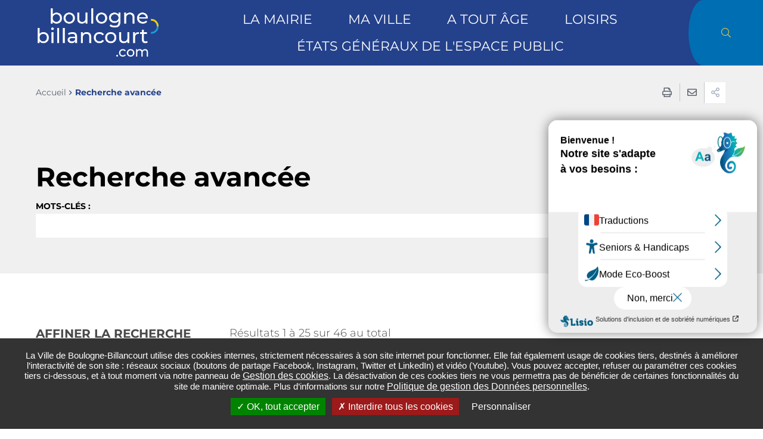

--- FILE ---
content_type: text/html; charset=utf-8
request_url: https://www.boulognebillancourt.com/recherche-avancee?tx_solr%5Bfilter%5D%5B0%5D=altType...%27&tx_solr%5Bsort%5D=title+asc
body_size: 27733
content:
<!DOCTYPE html><html dir="ltr" lang="fr"><head>
<meta charset="utf-8">





<meta http-equiv="x-ua-compatible" content="IE=edge"/>
<meta name="generator" content="TYPO3 CMS"/>
<meta name="author" content="Ville de boulogne-billancourt"/>
<meta name="robots" content="all"/>
<meta name="viewport" content="width=device-width, user-scalable=no, initial-scale=1.0, maximum-scale=1.0, minimum-scale=1.0"/>
<meta name="twitter:card" content="summary"/>
<meta name="language" content="fr"/>

<link rel="stylesheet" href="/typo3conf/ext/stratis_site/Resources/Public/Css/print.css?1768923263" media="print">
<link rel="stylesheet" href="/typo3conf/ext/stratis_site/Resources/Public/Css/main.css?1695042674" media="all">
<link rel="stylesheet" href="/typo3conf/ext/stratis_site/Resources/Public/Css/core.css?1768923263" media="all">

<link rel="stylesheet" href="/typo3temp/assets/css/164292ba5bf96bd1a3092892cc46083b.css?1696328664" media="all">
<link rel="stylesheet" href="/typo3conf/ext/solr/Resources/Public/StyleSheets/Frontend/suggest.css?1695109490" media="all">
<link rel="stylesheet" href="/typo3conf/ext/feedit/Resources/Public/Css/feedit.css?1695109483" media="all">
<link rel="stylesheet" href="/typo3conf/ext/solr/Resources/Css/JQueryUi/jquery-ui.custom.css?1695109490" media="all">







<script>
        /* supported: fr, en, de, es, it, pt, pl, ru */
        var tarteaucitronForceLanguage = 'fr';
        var tarteaucitronForceExpire = 180;
        var tarteaucitronForceCDN = '/typo3conf/ext/stratis_common/Resources/Public/JavaScript/Library/Tarteaucitron/';
     </script><link rel="profile" href="http://a9.com/-/spec/opensearch/1.1/"/>
			<link rel="search" type="application/opensearchdescription+xml" href="https://www.boulognebillancourt.com/?type=7567" title="Website Search"/>

            
            <title>
                Recherche avancée
                 - Ville de boulogne-billancourt
            </title>
            
            <link rel="alternate" hreflang="fr" href="https://www.boulognebillancourt.com/recherche-avancee"/>
            
            <meta name="subject" content="Recherche avancée">
            <meta name="twitter:card" content="summary">
            <meta property="og:type" content="article">
            <meta property="og:url" content="https://www.boulognebillancourt.com/recherche-avancee"/>
            <meta name="twitter:url" content="https://www.boulognebillancourt.com/recherche-avancee"/>
            <meta property="og:site_name" content="Ville de boulogne-billancourt : Site Internet"/>
            <meta name="twitter:site" content="Ville de boulogne-billancourt : Site Internet"/>
            
                    <meta name="page-type" content="content">
                
            
                    
                    
                    
                    
                    
                    
                    
                    <meta property="og:title" content="Recherche avancée">
                    <meta name="twitter:title" content="Recherche avancée">

                    
                    
                    
                    
                    <meta name="description" content=""/>
                    <meta property="og:description" content=""/>
                    <meta name="twitter:description" content=""/>

                    
                    <meta name="keywords" content=""/>

                    
                    
                    
                    
                    
                            <link rel="image_src" href="https://www.boulognebillancourt.com/fileadmin/Minisites/principal/logo.png">
                        
                    
                            <meta property="og:image" content="https://www.boulognebillancourt.com/fileadmin/Minisites/principal/logo.png">
                        
                    
                            <meta name="twitter:image" content="https://www.boulognebillancourt.com/fileadmin/Minisites/principal/logo.png">
                        
                
            
            <meta name="viewport" content="width=device-width, initial-scale=1.0, minimum-scale=1.0">
            
                <meta name="apple-mobile-web-app-capable" content="yes">
                <link rel="apple-touch-icon" sizes="180x180" href="/typo3conf/ext/stratis_site/Resources/Public/Images/favicons/apple-touch-icon.png">
                <link rel="icon" type="image/png" href="/typo3conf/ext/stratis_site/Resources/Public/Images/favicons/favicon-32x32.png" sizes="32x32">
                <link rel="icon" type="image/png" href="/typo3conf/ext/stratis_site/Resources/Public/Images/favicons/favicon-16x16.png" sizes="16x16">
                <link rel="manifest" href="/typo3conf/ext/stratis_site/Resources/Public/Images/favicons/site.webmanifest">
                <link rel="mask-icon" href="/typo3conf/ext/stratis_site/Resources/Public/Images/favicons/safari-pinned-tab.svg" color="#c90c0f">
                <meta name="msapplication-TileColor" content="#ffffff">
                <meta name="msapplication-config" content="/typo3conf/ext/stratis_site/Resources/Public/Images/favicons/browserconfig.xml">
                <meta name="theme-color" content="#ffffff">
            
            <link rel="shortcut icon" href="/fileadmin/Minisites/principal/favicon.ico">
            
            
        
        
                
                        
                    
            
        
        
        <script>
            var siteClient = 'Ville de boulogne-billancourt',
                isConnected = 0,
                siteCodeLang = 'fr',
                pageUid = 98;
        </script>
        <script src="/typo3conf/ext/stratis_site/Resources/Public/JavaScript/lang/fr.js"></script>
        <script src="/typo3conf/ext/stratis_site/Resources/Public/JavaScript/lang/locallang.js"></script>
        <script src="//cdnjs.cloudflare.com/ajax/libs/jquery/3.3.1/jquery.min.js"></script>
        <script src="/typo3conf/ext/stratis_common/Resources/Public/JavaScript/Library/Tarteaucitron/tarteaucitron.js"></script>
        <script>var stratisCookieOptions = {language:"fr",expireTime: 180,expireInDays: true,reloadThePage: false,customText: {adblock:"Bonjour! Ce site joue la transparence et vous donne le choix des services tiers à activer.",adblock_call:"Merci de désactiver votre adblocker pour commencer la personnalisation.",reload:"Recharger la page",alertBigScroll:"En continuant de défiler,",alertBigClick:"En poursuivant votre navigation,",alertBig:"vous acceptez l'utilisation de services tiers pouvant installer des cookies",alertBigPrivacy:"La Ville de Boulogne-Billancourt utilise des cookies internes, strictement nécessaires à son site internet pour fonctionner. Elle fait également usage de cookies tiers, destinés à améliorer l’interactivité de son site : réseaux sociaux (boutons de partage Facebook, Instagram, Twitter et LinkedIn) et vidéo (Youtube). Vous pouvez accepter, refuser ou paramétrer ces cookies tiers ci-dessous, et à tout moment via notre panneau de <a href='#' onclick='tarteaucitron.userInterface.openPanel();return false;' style='font-size: 1.6rem; text-decoration: underline;'>Gestion des cookies</a>. La désactivation de ces cookies tiers ne vous permettra pas de bénéficier de certaines fonctionnalités du site de manière optimale. Plus d’informations sur notre <a href='https://www.boulognebillancourt.com/informations-pratiques/politique-de-gestion-des-donnees-personnelles' style='font-size: 1.6rem; text-decoration: underline;' target='_blank'>Politique de gestion des Données personnelles</a>.",alertSmall:"Gestion des services",personalize:"Personnaliser",acceptAll:"OK, tout accepter",close:"Fermer",privacyUrl:"Politique de confidentialité",all:"Préférences pour tous les services",info:"Protection de votre vie privée",disclaimer:'Ce site propose de personnaliser vos contenus et votre navigation. Lorsque vous naviguez sur ce site Internet, des informations sont susceptibles d\'être enregistrées (cookies) sur votre terminal, sous réserve de vos choix.<br><br>La durée de validité de votre consentement ou de votre refus est de 6 mois.<br>Pour en savoir plus, consultez notre <a href="/informations-pratiques/politique-de-gestion-des-donnees-personnelles">politique de protection des données.</a>',allow:"Autoriser",deny:"Interdire",noCookie:"Ce service ne dépose aucun cookie.",useCookie:"Ce service peut déposer",useCookieCurrent:"Ce service a déposé",useNoCookie:"Ce service n'a déposé aucun cookie.",more:"Détail des cookies",source:"Voir le site officiel",credit:"Gestion des cookies par tarteaucitron.js",toggleInfoBox:"Afficher/masquer les informations sur le stockage des cookies",title:"Panneau de gestion des cookies",cookieDetail:"Détail des cookies",ourSite:"sur notre site",newWindow:"(nouvelle fenêtre)",allowAll:"Tout accepter",denyAll:"Interdire tous les cookies",fallback:"est désactivé.",btnAllow:"J'accepte",btnAllowTitle:"J'accepte les traceurs pour le service {serviceName}",btnDeny:"Je refuse",btnDenyTitle:"Je refuse les traceurs pour le service {serviceName}",refuseCookies:"Votre refus a bien été pris en compte. Vous pouvez revenir sur votre décision à tout moment, depuis le gestionnaire de cookies ou cet écran.",serviceText:"{serviceName} conditionne la lecture de ses vidéos au dépôt de traceurs afin de vous proposer de la publicité ciblée en fonction de votre navigation.","engage-dailymotion":"Activer le dépôt de cookies Dailymotion pour lire la vidéo","engage-youtube":"Activer le dépôt de cookies YouTube pour lire la vidéo","engage-vimeo":"Activer le dépôt de cookies Vimeo pour lire la vidéo","engage-iframe":"L'affichage de ce cadre est soumis au dépôt de cookies Matomo.","open-cookie-manager-button":"Configurer le dépôt de cookies","engage-stratis-youtube":"Activer le dépôt de cookies YouTube pour lire la vidéo","engage-stratis-vimeo":"Activer le dépôt de cookies Vimeo pour lire la vidéo","engage-stratis-vimeo":"Activer le dépôt de cookies Vimeo pour lire la vidéo","engage-stratis-dailymotion":"Activer le dépôt de cookies Dailymotion pour lire la vidéo",},config: {cookieName: 'tarteaucitron',hashtag: '#tarteaucitron',highPrivacy: true,bodyPosition: 'top',orientation: 'bottom',adblocker: false,showAlertSmall: false,cookieslist: false,removeCredit: true,handleBrowserDNTRequest: false,AcceptAllCta: true,moreInfoLink: true,DenyAllCta: true,useExternalCss: false,showIcon: false,iconPosition: 'BottomRight',}};if (typeof tarteaucitron.job === "undefined") tarteaucitron.job = [];var stratis_tarteaucitron_pushed_services = [];var s = ["vimeo","youtube","fancybox",];for (var i = 0; i < s.length; i++) stacps(s[i]);function stacps(service) { if (["youtube", "dailymotion", "vimeo"].includes(service)) { stratis_tarteaucitron_pushed_services.push("stratis-" + service); } else {stratis_tarteaucitron_pushed_services.push(service); } }window.addEventListener("tac.root_available", function() { if (window.cookieManager) { window.cookieManager.addServices(stratis_tarteaucitron_pushed_services.join()); } });var matomoId = "1";var matomoHost = "www.boulognebillancourt.com/matomo";var _paq=window._paq=window._paq||[];_paq.push([function(){var e,t,a,i=this;this.setVisitorCookieTimeout((e=new Date,t=Math.round(e.getTime()/1e3),a=i.getVisitorInfo(),parseInt(a[2])+33696e3-t))}]),_paq.push(["trackPageView"]),_paq.push(["enableLinkTracking"]),_paq.push(["setDoNotTrack",1]),function(){var e="//"+matomoHost+"/";_paq.push(["setTrackerUrl",e+"piwik.php"]),_paq.push(["setSiteId",matomoId]);var t=document,a=t.createElement("script"),i=t.getElementsByTagName("script")[0];a.type="text/javascript",a.defer=!0,a.async=!0,a.src=e+"piwik.js",i.parentNode.insertBefore(a,i)}();</script>
        <script src="/typo3conf/ext/stratis_site/Resources/Public/JavaScript/tarteaucitron-stratis.bundle.js"></script>
    
        <script>
            window.ParsleyConfig = {
                errorsWrapper: '<div class="parsley-errors-list"></div>',
                errorTemplate: '<p></p>'
            };
        </script>
        <script src="/typo3conf/ext/stratis_site/Resources/Public/JavaScript/parsley.min.js"></script>
        
        <script type="text/javascript">var accesskey = '3562';</script>
        <script type="text/javascript" src="https://www.numanis.net/accessedition.js" charset="UTF-8"></script>
        
    
    
            
        
<link rel="canonical" href="https://www.boulognebillancourt.com/recherche-avancee"/>


<script type="application/ld+json">[{"@context":"https:\/\/www.schema.org","@type":"BreadcrumbList","itemListElement":[{"@type":"ListItem","position":1,"item":{"@id":"https:\/\/www.boulognebillancourt.com\/","name":"boulognebillancourt.com"}},{"@type":"ListItem","position":2,"item":{"@id":"https:\/\/www.boulognebillancourt.com\/recherche-avancee","name":"Recherche avanc\u00e9e"}}]}]</script>

</head><body class="is-search-page">

        
        
    
        
    <div class="preloader" id="preloader" aria-hidden="false">
        <div class="preloader__circle">
            <div class="preloader__animation"></div>
            <div class="preloader__text"><strong>Ville de boulogne-billancourt</strong><br>Chargement...</div>
        </div>
    </div>


        <div class="site-wrapper-out">
            <div class="site-wrapper">
                
        <nav role="navigation" aria-label="Liens d'évitement" class="menu-skip">
            <p id="menu-skip__label" class="menu-skip__label">Aller à :</p>
            <ul class="menu-skip__list" aria-labelledby="menu-skip__label">
                <li class="menu-skip__item">
                    <a href="/informations-pratiques/accessibilite">
                        Aide à la navigation
                    </a>
                </li>
                <li class="menu-skip__item">
                    <a href="/recherche-avancee">
                        Recherche
                    </a>
                </li>
                <li class="menu-skip__item"><a href="#main-menu"> Menu principal </a></li>
                <li class="menu-skip__item"><a href="#main"> Contenu </a></li>
            </ul>
        </nav>
    
                
        
    
                
    


                
        <div class="print-banner">
            <div class="logo">
                <span class="logo__text" style="color:grey">Ville de boulogne-billancourt</span>
            </div>
        </div>
    
                <header class="site-header header" role="banner">
                    
        
        
    
                    
    <div class="header-bar  -wide ">
        <div class="header-bar__inner">
            
        
                <div class="header-bar__logo">
                    <a href="/" class="logo">
                        <span class="logo__image">
                            
        
        <img alt="Ville de boulogne-billancourt (Retour à la page d&#039;accueil)" src="/fileadmin/Minisites/principal/logo.png" width="341" height="136"/>
    
                        </span>
                    </a>
                </div>
            
    
            <div class="header-bar__components">
                
        
            
                <div class="header-bar__menu">
                    <div class="mnv-menu" role="navigation" aria-label="Navigation principale">
                        <nav class="mnv-menu__nav">
                            
        <div class="header-search">
            <a class="header-search__btn" href="/recherche-avancee">
                <i class="fas fa-search"></i> <span class="ghost">Rechercher</span>
            </a>
        </div>
    
                            <button type="button" class="mnv-menu__close js-mnv-close">
                                <span class="mnv-menu__close-text">Fermer</span>
                                <span class="mnv-menu__close-icon"><i class="far fa-times"></i></span>
                            </button>
                            <ul class="mnv-menu__list">
                                
                                    
                                        
                                        
                                                
                                            
                                        
                                        
                                        <li class="mnv-menu__item isHidden0 -has-dropdown">
                                            
                                            
                                            
                                            
                                                    <a href="/la-mairie" class="mnv-menu__link">La mairie</a>
                                                
                                            <div class="mnv-menu__dropdown-wrapper">
                                                <div class="mnv-menu__dropdown-container">
                                                    <button type="button" class="mnv-menu__toggle mnv-menu__close-dropdown">
                                                        <span class="ghost">Afficher les sous-pages</span>
                                                    </button>
                                                    <div class="mnv-menu__parent-link-wrapper">
                                                        <a href="/la-mairie" class="mnv-menu__parent-link">La mairie</a>
                                                    </div>
                                                    
        
            
                
                    
                    <ul class="mnv-menu__submenu -level-1">
                        
                            
                                
                                
                                        
                                    
                                
                                
                                <li class="mnv-menu__item isHidden0 -has-dropdown">
                                    
                                    
                                    
                                            <a href="/la-mairie/actes-administratifs" class="mnv-menu__link">Actes administratifs</a>
                                        
                                    
                                    
                                    
                                    
                                    
                                    
                                    
                                        
        
            
                
                    
                        <button type="button" class="mnv-menu__toggle">
                            <span class="ghost">Item N2 hover</span>
                        </button>
                    
                    <ul class="mnv-menu__submenu -level-2">
                        
                            
                                
                                
                                        
                                    
                                
                                
                                <li class="mnv-menu__item isHidden0 ">
                                    
                                    
                                    
                                            <a href="/la-mairie/actes-administratifs/documents-publics" class="mnv-menu__link">Documents publics</a>
                                        
                                    
                                    
                                    
                                    
                                    
                                    
                                    
                                        
        
    
                                    
                                </li>
                            
                        
                            
                                
                                
                                        
                                        
                                        
                                                
                                            
                                    
                                
                                
                                <li class="mnv-menu__item isHidden0 -has-dropdown">
                                    
                                    
                                    
                                            <a href="/la-mairie/les-seances-du-conseil-municipal" class="mnv-menu__link">Délibérations</a>
                                        
                                    
                                    
                                    
                                    
                                    
                                    
                                    
                                        
        
            
                
                    
                        <button type="button" class="mnv-menu__toggle">
                            <span class="ghost">Item N3 hover</span>
                        </button>
                    
                    <ul class="mnv-menu__submenu -level-3">
                        
                            
                                
                                
                                        
                                    
                                
                                
                                <li class="mnv-menu__item isHidden0 ">
                                    
                                    
                                    
                                            <a href="/la-mairie/les-seances-du-conseil-municipal/2026" class="mnv-menu__link">2026</a>
                                        
                                    
                                    
                                    
                                    
                                    
                                    
                                    
                                        
        
    
                                    
                                </li>
                            
                        
                            
                                
                                
                                        
                                    
                                
                                
                                <li class="mnv-menu__item isHidden0 ">
                                    
                                    
                                    
                                            <a href="/la-mairie/les-seances-du-conseil-municipal/2024-1" class="mnv-menu__link">2025</a>
                                        
                                    
                                    
                                    
                                    
                                    
                                    
                                    
                                        
        
    
                                    
                                </li>
                            
                        
                            
                                
                                
                                        
                                    
                                
                                
                                <li class="mnv-menu__item isHidden0 ">
                                    
                                    
                                    
                                            <a href="/la-mairie/les-seances-du-conseil-municipal/2024" class="mnv-menu__link">2024</a>
                                        
                                    
                                    
                                    
                                    
                                    
                                    
                                    
                                        
        
    
                                    
                                </li>
                            
                        
                            
                                
                                
                                        
                                    
                                
                                
                                <li class="mnv-menu__item isHidden0 ">
                                    
                                    
                                    
                                            <a href="/la-mairie/les-seances-du-conseil-municipal/2023" class="mnv-menu__link">2023</a>
                                        
                                    
                                    
                                    
                                    
                                    
                                    
                                    
                                        
        
    
                                    
                                </li>
                            
                        
                            
                                
                                
                                        
                                    
                                
                                
                                <li class="mnv-menu__item isHidden0 ">
                                    
                                    
                                    
                                            <a href="/la-mairie/les-seances-du-conseil-municipal/2022-2" class="mnv-menu__link">2022</a>
                                        
                                    
                                    
                                    
                                    
                                    
                                    
                                    
                                        
        
    
                                    
                                </li>
                            
                        
                            
                                
                                
                                        
                                    
                                
                                
                                <li class="mnv-menu__item isHidden0 ">
                                    
                                    
                                    
                                            <a href="/la-mairie/les-seances-du-conseil-municipal/2021" class="mnv-menu__link">2021</a>
                                        
                                    
                                    
                                    
                                    
                                    
                                    
                                    
                                        
        
    
                                    
                                </li>
                            
                        
                            
                                
                                
                                        
                                    
                                
                                
                                <li class="mnv-menu__item isHidden0 ">
                                    
                                    
                                    
                                            <a href="/la-mairie/les-seances-du-conseil-municipal/2020" class="mnv-menu__link">2020</a>
                                        
                                    
                                    
                                    
                                    
                                    
                                    
                                    
                                        
        
    
                                    
                                </li>
                            
                        
                            
                                
                                
                                        
                                    
                                
                                
                                <li class="mnv-menu__item isHidden0 ">
                                    
                                    
                                    
                                            <a href="/la-mairie/les-seances-du-conseil-municipal/2019" class="mnv-menu__link">2019</a>
                                        
                                    
                                    
                                    
                                    
                                    
                                    
                                    
                                        
        
    
                                    
                                </li>
                            
                        
                            
                                
                                
                                        
                                    
                                
                                
                                <li class="mnv-menu__item isHidden0 ">
                                    
                                    
                                    
                                            <a href="/la-mairie/les-seances-du-conseil-municipal/2018" class="mnv-menu__link">2018</a>
                                        
                                    
                                    
                                    
                                    
                                    
                                    
                                    
                                        
        
    
                                    
                                </li>
                            
                        
                            
                                
                                
                                        
                                    
                                
                                
                                <li class="mnv-menu__item isHidden0 ">
                                    
                                    
                                    
                                            <a href="/la-mairie/les-seances-du-conseil-municipal/2017" class="mnv-menu__link">2017</a>
                                        
                                    
                                    
                                    
                                    
                                    
                                    
                                    
                                        
        
    
                                    
                                </li>
                            
                        
                            
                                
                                
                                        
                                    
                                
                                
                                <li class="mnv-menu__item isHidden0 ">
                                    
                                    
                                    
                                            <a href="/la-mairie/les-seances-du-conseil-municipal/2016" class="mnv-menu__link">2016</a>
                                        
                                    
                                    
                                    
                                    
                                    
                                    
                                    
                                        
        
    
                                    
                                </li>
                            
                        
                            
                                
                                
                                        
                                    
                                
                                
                                <li class="mnv-menu__item isHidden0 ">
                                    
                                    
                                    
                                            <a href="/la-mairie/les-seances-du-conseil-municipal/2015" class="mnv-menu__link">2015</a>
                                        
                                    
                                    
                                    
                                    
                                    
                                    
                                    
                                        
        
    
                                    
                                </li>
                            
                        
                            
                                
                                
                                        
                                    
                                
                                
                                <li class="mnv-menu__item isHidden0 ">
                                    
                                    
                                    
                                            <a href="/la-mairie/les-seances-du-conseil-municipal/2014" class="mnv-menu__link">2014</a>
                                        
                                    
                                    
                                    
                                    
                                    
                                    
                                    
                                        
        
    
                                    
                                </li>
                            
                        
                            
                                
                                
                                        
                                    
                                
                                
                                <li class="mnv-menu__item isHidden0 ">
                                    
                                    
                                    
                                            <a href="/la-mairie/les-seances-du-conseil-municipal/2013" class="mnv-menu__link">2013</a>
                                        
                                    
                                    
                                    
                                    
                                    
                                    
                                    
                                        
        
    
                                    
                                </li>
                            
                        
                            
                                
                                
                                        
                                    
                                
                                
                                <li class="mnv-menu__item isHidden0 ">
                                    
                                    
                                    
                                            <a href="/la-mairie/les-seances-du-conseil-municipal/2012" class="mnv-menu__link">2012</a>
                                        
                                    
                                    
                                    
                                    
                                    
                                    
                                    
                                        
        
    
                                    
                                </li>
                            
                        
                            
                                
                                
                                        
                                    
                                
                                
                                <li class="mnv-menu__item isHidden0 ">
                                    
                                    
                                    
                                            <a href="/la-mairie/les-seances-du-conseil-municipal/2011" class="mnv-menu__link">2011</a>
                                        
                                    
                                    
                                    
                                    
                                    
                                    
                                    
                                        
        
    
                                    
                                </li>
                            
                        
                            
                                
                                
                                        
                                    
                                
                                
                                <li class="mnv-menu__item isHidden0 ">
                                    
                                    
                                    
                                            <a href="/la-mairie/les-seances-du-conseil-municipal/2010" class="mnv-menu__link">2010</a>
                                        
                                    
                                    
                                    
                                    
                                    
                                    
                                    
                                        
        
    
                                    
                                </li>
                            
                        
                            
                                
                                
                                        
                                    
                                
                                
                                <li class="mnv-menu__item isHidden0 ">
                                    
                                    
                                    
                                            <a href="/la-mairie/les-seances-du-conseil-municipal/2009" class="mnv-menu__link">2009</a>
                                        
                                    
                                    
                                    
                                    
                                    
                                    
                                    
                                        
        
    
                                    
                                </li>
                            
                        
                    </ul>
                
            
        
    
                                    
                                </li>
                            
                        
                            
                                
                                
                                        
                                    
                                
                                
                                <li class="mnv-menu__item isHidden0 ">
                                    
                                    
                                    
                                            <a href="/la-mairie/actes-administratifs/arretes" class="mnv-menu__link">Arrêtés et décisions</a>
                                        
                                    
                                    
                                    
                                    
                                    
                                    
                                    
                                        
        
    
                                    
                                </li>
                            
                        
                    </ul>
                
            
        
    
                                    
                                </li>
                            
                        
                            
                                
                                
                                        
                                    
                                
                                
                                <li class="mnv-menu__item isHidden0 ">
                                    
                                    
                                    
                                            <a href="/la-mairie/infos-pratiques" class="mnv-menu__link">Infos pratiques</a>
                                        
                                    
                                    
                                    
                                    
                                    
                                    
                                    
                                        
        
    
                                    
                                </li>
                            
                        
                            
                                
                                
                                        
                                    
                                
                                
                                <li class="mnv-menu__item isHidden0 -has-dropdown">
                                    
                                    
                                    
                                            <a href="/la-mairie/le-maire-et-les-elus" class="mnv-menu__link">Le Maire et les élus</a>
                                        
                                    
                                    
                                    
                                    
                                    
                                    
                                    
                                        
        
            
                
                    
                        <button type="button" class="mnv-menu__toggle">
                            <span class="ghost">Item N2 hover</span>
                        </button>
                    
                    <ul class="mnv-menu__submenu -level-2">
                        
                            
                                
                                
                                        
                                    
                                
                                
                                <li class="mnv-menu__item isHidden0 -has-dropdown">
                                    
                                    
                                    
                                            <a href="/la-mairie/le-maire-et-les-elus/tribunes-dexpression" class="mnv-menu__link">Tribunes d'expression</a>
                                        
                                    
                                    
                                    
                                    
                                    
                                    
                                    
                                        
        
            
                
                    
                        <button type="button" class="mnv-menu__toggle">
                            <span class="ghost">Item N3 hover</span>
                        </button>
                    
                    <ul class="mnv-menu__submenu -level-3">
                        
                            
                                
                                
                                        
                                    
                                
                                
                                <li class="mnv-menu__item isHidden0 ">
                                    
                                    
                                    
                                            <a href="/la-mairie/le-maire-et-les-elus/tribunes-dexpression/horizons-et-independants" class="mnv-menu__link">Horizons et indépendants</a>
                                        
                                    
                                    
                                    
                                    
                                    
                                    
                                    
                                        
        
    
                                    
                                </li>
                            
                        
                            
                                
                                
                                        
                                    
                                
                                
                                <li class="mnv-menu__item isHidden0 ">
                                    
                                    
                                    
                                            <a href="/la-mairie/le-maire-et-les-elus/tribunes-dexpression/les-ecologistes" class="mnv-menu__link">Les écologistes</a>
                                        
                                    
                                    
                                    
                                    
                                    
                                    
                                    
                                        
        
    
                                    
                                </li>
                            
                        
                            
                                
                                
                                        
                                    
                                
                                
                                <li class="mnv-menu__item isHidden0 ">
                                    
                                    
                                    
                                            <a href="/la-mairie/le-maire-et-les-elus/tribunes-dexpression/social-ecologie" class="mnv-menu__link">Social-écologie</a>
                                        
                                    
                                    
                                    
                                    
                                    
                                    
                                    
                                        
        
    
                                    
                                </li>
                            
                        
                            
                                
                                
                                        
                                    
                                
                                
                                <li class="mnv-menu__item isHidden0 ">
                                    
                                    
                                    
                                            <a href="/la-mairie/le-maire-et-les-elus/tribunes-dexpression/groupe-de-la-majorite-rassemblee" class="mnv-menu__link">Groupe de la majorité rassemblée</a>
                                        
                                    
                                    
                                    
                                    
                                    
                                    
                                    
                                        
        
    
                                    
                                </li>
                            
                        
                            
                                
                                
                                        
                                            
                                        
                                    
                                
                                
                                <li class="mnv-menu__item isHidden0 ">
                                    
                                    
                                    
                                            <a href="/la-mairie/le-maire-et-les-elus/tribunes-dexpression/renaissance-boulogne-billancourt" class="mnv-menu__link">Renaissance Boulogne-Billancourt</a>
                                        
                                    
                                    
                                    
                                    
                                    
                                    
                                    
                                        
        
    
                                    
                                </li>
                            
                        
                    </ul>
                
            
        
    
                                    
                                </li>
                            
                        
                    </ul>
                
            
        
    
                                    
                                </li>
                            
                        
                            
                                
                                
                                        
                                    
                                
                                
                                <li class="mnv-menu__item isHidden0 -has-dropdown">
                                    
                                    
                                    
                                            <a href="/la-mairie/les-seances-du-conseil-municipal" class="mnv-menu__link">Les séances du conseil municipal</a>
                                        
                                    
                                    
                                    
                                    
                                    
                                    
                                    
                                        
        
            
                
                    
                        <button type="button" class="mnv-menu__toggle">
                            <span class="ghost">Item N2 hover</span>
                        </button>
                    
                    <ul class="mnv-menu__submenu -level-2">
                        
                            
                                
                                
                                        
                                    
                                
                                
                                <li class="mnv-menu__item isHidden0 ">
                                    
                                    
                                    
                                            <a href="/la-mairie/les-seances-du-conseil-municipal/2026" class="mnv-menu__link">2026</a>
                                        
                                    
                                    
                                    
                                    
                                    
                                    
                                    
                                        
        
    
                                    
                                </li>
                            
                        
                            
                                
                                
                                        
                                    
                                
                                
                                <li class="mnv-menu__item isHidden0 ">
                                    
                                    
                                    
                                            <a href="/la-mairie/les-seances-du-conseil-municipal/2024-1" class="mnv-menu__link">2025</a>
                                        
                                    
                                    
                                    
                                    
                                    
                                    
                                    
                                        
        
    
                                    
                                </li>
                            
                        
                            
                                
                                
                                        
                                    
                                
                                
                                <li class="mnv-menu__item isHidden0 ">
                                    
                                    
                                    
                                            <a href="/la-mairie/les-seances-du-conseil-municipal/2024" class="mnv-menu__link">2024</a>
                                        
                                    
                                    
                                    
                                    
                                    
                                    
                                    
                                        
        
    
                                    
                                </li>
                            
                        
                            
                                
                                
                                        
                                    
                                
                                
                                <li class="mnv-menu__item isHidden0 ">
                                    
                                    
                                    
                                            <a href="/la-mairie/les-seances-du-conseil-municipal/2023" class="mnv-menu__link">2023</a>
                                        
                                    
                                    
                                    
                                    
                                    
                                    
                                    
                                        
        
    
                                    
                                </li>
                            
                        
                            
                                
                                
                                        
                                    
                                
                                
                                <li class="mnv-menu__item isHidden0 ">
                                    
                                    
                                    
                                            <a href="/la-mairie/les-seances-du-conseil-municipal/2022-2" class="mnv-menu__link">2022</a>
                                        
                                    
                                    
                                    
                                    
                                    
                                    
                                    
                                        
        
    
                                    
                                </li>
                            
                        
                            
                                
                                
                                        
                                    
                                
                                
                                <li class="mnv-menu__item isHidden0 ">
                                    
                                    
                                    
                                            <a href="/la-mairie/les-seances-du-conseil-municipal/2021" class="mnv-menu__link">2021</a>
                                        
                                    
                                    
                                    
                                    
                                    
                                    
                                    
                                        
        
    
                                    
                                </li>
                            
                        
                            
                                
                                
                                        
                                    
                                
                                
                                <li class="mnv-menu__item isHidden0 ">
                                    
                                    
                                    
                                            <a href="/la-mairie/les-seances-du-conseil-municipal/2020" class="mnv-menu__link">2020</a>
                                        
                                    
                                    
                                    
                                    
                                    
                                    
                                    
                                        
        
    
                                    
                                </li>
                            
                        
                            
                                
                                
                                        
                                    
                                
                                
                                <li class="mnv-menu__item isHidden0 ">
                                    
                                    
                                    
                                            <a href="/la-mairie/les-seances-du-conseil-municipal/2019" class="mnv-menu__link">2019</a>
                                        
                                    
                                    
                                    
                                    
                                    
                                    
                                    
                                        
        
    
                                    
                                </li>
                            
                        
                            
                                
                                
                                        
                                    
                                
                                
                                <li class="mnv-menu__item isHidden0 ">
                                    
                                    
                                    
                                            <a href="/la-mairie/les-seances-du-conseil-municipal/2018" class="mnv-menu__link">2018</a>
                                        
                                    
                                    
                                    
                                    
                                    
                                    
                                    
                                        
        
    
                                    
                                </li>
                            
                        
                            
                                
                                
                                        
                                    
                                
                                
                                <li class="mnv-menu__item isHidden0 ">
                                    
                                    
                                    
                                            <a href="/la-mairie/les-seances-du-conseil-municipal/2017" class="mnv-menu__link">2017</a>
                                        
                                    
                                    
                                    
                                    
                                    
                                    
                                    
                                        
        
    
                                    
                                </li>
                            
                        
                            
                                
                                
                                        
                                    
                                
                                
                                <li class="mnv-menu__item isHidden0 ">
                                    
                                    
                                    
                                            <a href="/la-mairie/les-seances-du-conseil-municipal/2016" class="mnv-menu__link">2016</a>
                                        
                                    
                                    
                                    
                                    
                                    
                                    
                                    
                                        
        
    
                                    
                                </li>
                            
                        
                            
                                
                                
                                        
                                    
                                
                                
                                <li class="mnv-menu__item isHidden0 ">
                                    
                                    
                                    
                                            <a href="/la-mairie/les-seances-du-conseil-municipal/2015" class="mnv-menu__link">2015</a>
                                        
                                    
                                    
                                    
                                    
                                    
                                    
                                    
                                        
        
    
                                    
                                </li>
                            
                        
                            
                                
                                
                                        
                                    
                                
                                
                                <li class="mnv-menu__item isHidden0 ">
                                    
                                    
                                    
                                            <a href="/la-mairie/les-seances-du-conseil-municipal/2014" class="mnv-menu__link">2014</a>
                                        
                                    
                                    
                                    
                                    
                                    
                                    
                                    
                                        
        
    
                                    
                                </li>
                            
                        
                            
                                
                                
                                        
                                    
                                
                                
                                <li class="mnv-menu__item isHidden0 ">
                                    
                                    
                                    
                                            <a href="/la-mairie/les-seances-du-conseil-municipal/2013" class="mnv-menu__link">2013</a>
                                        
                                    
                                    
                                    
                                    
                                    
                                    
                                    
                                        
        
    
                                    
                                </li>
                            
                        
                            
                                
                                
                                        
                                    
                                
                                
                                <li class="mnv-menu__item isHidden0 ">
                                    
                                    
                                    
                                            <a href="/la-mairie/les-seances-du-conseil-municipal/2012" class="mnv-menu__link">2012</a>
                                        
                                    
                                    
                                    
                                    
                                    
                                    
                                    
                                        
        
    
                                    
                                </li>
                            
                        
                            
                                
                                
                                        
                                    
                                
                                
                                <li class="mnv-menu__item isHidden0 ">
                                    
                                    
                                    
                                            <a href="/la-mairie/les-seances-du-conseil-municipal/2011" class="mnv-menu__link">2011</a>
                                        
                                    
                                    
                                    
                                    
                                    
                                    
                                    
                                        
        
    
                                    
                                </li>
                            
                        
                            
                                
                                
                                        
                                    
                                
                                
                                <li class="mnv-menu__item isHidden0 ">
                                    
                                    
                                    
                                            <a href="/la-mairie/les-seances-du-conseil-municipal/2010" class="mnv-menu__link">2010</a>
                                        
                                    
                                    
                                    
                                    
                                    
                                    
                                    
                                        
        
    
                                    
                                </li>
                            
                        
                            
                                
                                
                                        
                                    
                                
                                
                                <li class="mnv-menu__item isHidden0 ">
                                    
                                    
                                    
                                            <a href="/la-mairie/les-seances-du-conseil-municipal/2009" class="mnv-menu__link">2009</a>
                                        
                                    
                                    
                                    
                                    
                                    
                                    
                                    
                                        
        
    
                                    
                                </li>
                            
                        
                    </ul>
                
            
        
    
                                    
                                </li>
                            
                        
                            
                                
                                
                                        
                                    
                                
                                
                                <li class="mnv-menu__item isHidden0 ">
                                    
                                    
                                    
                                            <a href="/la-mairie/le-budget" class="mnv-menu__link">Le budget</a>
                                        
                                    
                                    
                                    
                                    
                                    
                                    
                                    
                                        
        
    
                                    
                                </li>
                            
                        
                            
                                
                                
                                        
                                    
                                
                                
                                <li class="mnv-menu__item isHidden0 -has-dropdown">
                                    
                                    
                                    
                                            <a href="/la-mairie/la-democratie-participative" class="mnv-menu__link">La démocratie participative</a>
                                        
                                    
                                    
                                    
                                    
                                    
                                    
                                    
                                        
        
            
                
                    
                        <button type="button" class="mnv-menu__toggle">
                            <span class="ghost">Item N2 hover</span>
                        </button>
                    
                    <ul class="mnv-menu__submenu -level-2">
                        
                            
                                
                                
                                        
                                    
                                
                                
                                <li class="mnv-menu__item isHidden0 ">
                                    
                                    
                                    
                                            <a href="/la-mairie/la-democratie-participative/les-consultations" class="mnv-menu__link">Les consultations</a>
                                        
                                    
                                    
                                    
                                    
                                    
                                    
                                    
                                        
        
    
                                    
                                </li>
                            
                        
                            
                                
                                
                                        
                                    
                                
                                
                                <li class="mnv-menu__item isHidden0 ">
                                    
                                    
                                    
                                            <a href="/la-mairie/la-democratie-participative/les-rencontres-publiques" class="mnv-menu__link">Les rencontres publiques</a>
                                        
                                    
                                    
                                    
                                    
                                    
                                    
                                    
                                        
        
    
                                    
                                </li>
                            
                        
                            
                                
                                
                                        
                                    
                                
                                
                                <li class="mnv-menu__item isHidden0 ">
                                    
                                    
                                    
                                            <a href="/la-mairie/la-democratie-participative/les-elus-a-votre-rencontre-sur-les-marches" class="mnv-menu__link">Les élus à votre rencontre sur les marchés</a>
                                        
                                    
                                    
                                    
                                    
                                    
                                    
                                    
                                        
        
    
                                    
                                </li>
                            
                        
                            
                                
                                
                                        
                                    
                                
                                
                                <li class="mnv-menu__item isHidden0 ">
                                    
                                    
                                    
                                            <a href="/la-mairie/la-democratie-participative/conseils-de-quartiers" class="mnv-menu__link">Conseils de quartiers</a>
                                        
                                    
                                    
                                    
                                    
                                    
                                    
                                    
                                        
        
    
                                    
                                </li>
                            
                        
                            
                                
                                
                                        
                                    
                                
                                
                                <li class="mnv-menu__item isHidden0 ">
                                    
                                    
                                    
                                            <a href="/la-mairie/la-democratie-participative/conseil-communal-des-enfants" class="mnv-menu__link">Conseil communal des enfants</a>
                                        
                                    
                                    
                                    
                                    
                                    
                                    
                                    
                                        
        
    
                                    
                                </li>
                            
                        
                            
                                
                                
                                        
                                    
                                
                                
                                <li class="mnv-menu__item isHidden0 ">
                                    
                                    
                                    
                                            <a href="/la-mairie/la-democratie-participative/conseil-local-en-sante-mentale" class="mnv-menu__link">Conseil local en santé mentale</a>
                                        
                                    
                                    
                                    
                                    
                                    
                                    
                                    
                                        
        
    
                                    
                                </li>
                            
                        
                            
                                
                                
                                        
                                    
                                
                                
                                <li class="mnv-menu__item isHidden0 ">
                                    
                                    
                                    
                                            <a href="/la-mairie/la-democratie-participative/conseil-economique-et-social-environnemental-local-cesel" class="mnv-menu__link">Conseil économique, social et environnemental local (CESEL)</a>
                                        
                                    
                                    
                                    
                                    
                                    
                                    
                                    
                                        
        
    
                                    
                                </li>
                            
                        
                            
                                
                                
                                        
                                    
                                
                                
                                <li class="mnv-menu__item isHidden0 ">
                                    
                                    
                                    
                                            <a href="/la-mairie/la-democratie-participative/conseil-local-du-handicap" class="mnv-menu__link">Conseil local du handicap</a>
                                        
                                    
                                    
                                    
                                    
                                    
                                    
                                    
                                        
        
    
                                    
                                </li>
                            
                        
                            
                                
                                
                                        
                                    
                                
                                
                                <li class="mnv-menu__item isHidden0 ">
                                    
                                    
                                    
                                            <a href="/la-mairie/la-democratie-participative/conseil-consultatif-de-lanimal-en-ville" class="mnv-menu__link">Conseil consultatif de l'Animal en Ville</a>
                                        
                                    
                                    
                                    
                                    
                                    
                                    
                                    
                                        
        
    
                                    
                                </li>
                            
                        
                    </ul>
                
            
        
    
                                    
                                </li>
                            
                        
                            
                                
                                
                                        
                                    
                                
                                
                                <li class="mnv-menu__item isHidden0 -has-dropdown">
                                    
                                    
                                    
                                            <a href="/la-mairie/marches-publics" class="mnv-menu__link">Marchés publics</a>
                                        
                                    
                                    
                                    
                                    
                                    
                                    
                                    
                                        
        
            
                
                    
                        <button type="button" class="mnv-menu__toggle">
                            <span class="ghost">Item N2 hover</span>
                        </button>
                    
                    <ul class="mnv-menu__submenu -level-2">
                        
                            
                                
                                
                                        
                                    
                                
                                
                                <li class="mnv-menu__item isHidden0 ">
                                    
                                    
                                    
                                            <a href="/la-mairie/marches-publics/marches-en-ligne" class="mnv-menu__link">Marchés en ligne</a>
                                        
                                    
                                    
                                    
                                    
                                    
                                    
                                    
                                        
        
    
                                    
                                </li>
                            
                        
                            
                                
                                
                                        
                                    
                                
                                
                                <li class="mnv-menu__item isHidden0 ">
                                    
                                    
                                    
                                            <a href="/la-mairie/marches-publics/marches-notifies" class="mnv-menu__link">Marchés notifiés</a>
                                        
                                    
                                    
                                    
                                    
                                    
                                    
                                    
                                        
        
    
                                    
                                </li>
                            
                        
                            
                                
                                
                                        
                                    
                                
                                
                                <li class="mnv-menu__item isHidden0 ">
                                    
                                    
                                    
                                            <a href="/la-mairie/marches-publics/appels-a-manifestation-dinteret" class="mnv-menu__link">Appels à manifestation d'intérêt</a>
                                        
                                    
                                    
                                    
                                    
                                    
                                    
                                    
                                        
        
    
                                    
                                </li>
                            
                        
                    </ul>
                
            
        
    
                                    
                                </li>
                            
                        
                            
                                
                                
                                        
                                    
                                
                                
                                <li class="mnv-menu__item isHidden0 -has-dropdown">
                                    
                                    
                                    
                                            <a href="/la-mairie/la-ville-recrute" class="mnv-menu__link">La Ville recrute</a>
                                        
                                    
                                    
                                    
                                    
                                    
                                    
                                    
                                        
        
            
                
                    
                        <button type="button" class="mnv-menu__toggle">
                            <span class="ghost">Item N2 hover</span>
                        </button>
                    
                    <ul class="mnv-menu__submenu -level-2">
                        
                            
                                
                                
                                        
                                    
                                
                                
                                <li class="mnv-menu__item isHidden0 ">
                                    
                                    
                                    
                                            <a href="/la-mairie/la-ville-recrute/maison-de-la-planete" class="mnv-menu__link">La Maison de la Planète</a>
                                        
                                    
                                    
                                    
                                    
                                    
                                    
                                    
                                        
        
    
                                    
                                </li>
                            
                        
                            
                                
                                
                                        
                                    
                                
                                
                                <li class="mnv-menu__item isHidden0 ">
                                    
                                    
                                    
                                            <a href="/la-mairie/la-ville-recrute/affaires-civiles-et-generales" class="mnv-menu__link">Affaires civiles et générales</a>
                                        
                                    
                                    
                                    
                                    
                                    
                                    
                                    
                                        
        
    
                                    
                                </li>
                            
                        
                            
                                
                                
                                        
                                    
                                
                                
                                <li class="mnv-menu__item isHidden0 ">
                                    
                                    
                                    
                                            <a href="/la-mairie/la-ville-recrute/education" class="mnv-menu__link">Education</a>
                                        
                                    
                                    
                                    
                                    
                                    
                                    
                                    
                                        
        
    
                                    
                                </li>
                            
                        
                            
                                
                                
                                        
                                    
                                
                                
                                <li class="mnv-menu__item isHidden0 ">
                                    
                                    
                                    
                                            <a href="/la-mairie/la-ville-recrute/affaires-juridiques" class="mnv-menu__link">Affaires juridiques</a>
                                        
                                    
                                    
                                    
                                    
                                    
                                    
                                    
                                        
        
    
                                    
                                </li>
                            
                        
                            
                                
                                
                                        
                                    
                                
                                
                                <li class="mnv-menu__item isHidden0 ">
                                    
                                    
                                    
                                            <a href="/la-mairie/la-ville-recrute/systemes-dinformation" class="mnv-menu__link">Systèmes d'information</a>
                                        
                                    
                                    
                                    
                                    
                                    
                                    
                                    
                                        
        
    
                                    
                                </li>
                            
                        
                            
                                
                                
                                        
                                    
                                
                                
                                <li class="mnv-menu__item isHidden0 ">
                                    
                                    
                                    
                                            <a href="/la-mairie/la-ville-recrute/petite-enfance" class="mnv-menu__link">Petite Enfance</a>
                                        
                                    
                                    
                                    
                                    
                                    
                                    
                                    
                                        
        
    
                                    
                                </li>
                            
                        
                            
                                
                                
                                        
                                    
                                
                                
                                <li class="mnv-menu__item isHidden0 ">
                                    
                                    
                                    
                                            <a href="/la-mairie/la-ville-recrute/communication" class="mnv-menu__link">Communication</a>
                                        
                                    
                                    
                                    
                                    
                                    
                                    
                                    
                                        
        
    
                                    
                                </li>
                            
                        
                            
                                
                                
                                        
                                    
                                
                                
                                <li class="mnv-menu__item isHidden0 ">
                                    
                                    
                                    
                                            <a href="/la-mairie/la-ville-recrute/services-techniques" class="mnv-menu__link">Services techniques</a>
                                        
                                    
                                    
                                    
                                    
                                    
                                    
                                    
                                        
        
    
                                    
                                </li>
                            
                        
                            
                                
                                
                                        
                                    
                                
                                
                                <li class="mnv-menu__item isHidden0 ">
                                    
                                    
                                    
                                            <a href="/la-mairie/la-ville-recrute/administratif" class="mnv-menu__link">Administratif</a>
                                        
                                    
                                    
                                    
                                    
                                    
                                    
                                    
                                        
        
    
                                    
                                </li>
                            
                        
                            
                                
                                
                                        
                                    
                                
                                
                                <li class="mnv-menu__item isHidden0 ">
                                    
                                    
                                    
                                            <a href="/la-mairie/la-ville-recrute/espace-public-et-commerces" class="mnv-menu__link">Espace public et commerces</a>
                                        
                                    
                                    
                                    
                                    
                                    
                                    
                                    
                                        
        
    
                                    
                                </li>
                            
                        
                            
                                
                                
                                        
                                    
                                
                                
                                <li class="mnv-menu__item isHidden0 ">
                                    
                                    
                                    
                                            <a href="/la-mairie/la-ville-recrute/ressources-humaines" class="mnv-menu__link">Ressources humaines</a>
                                        
                                    
                                    
                                    
                                    
                                    
                                    
                                    
                                        
        
    
                                    
                                </li>
                            
                        
                            
                                
                                
                                        
                                    
                                
                                
                                <li class="mnv-menu__item isHidden0 ">
                                    
                                    
                                    
                                            <a href="/la-mairie/la-ville-recrute/prevention/securite" class="mnv-menu__link">Prévention / Sécurité</a>
                                        
                                    
                                    
                                    
                                    
                                    
                                    
                                    
                                        
        
    
                                    
                                </li>
                            
                        
                            
                                
                                
                                        
                                    
                                
                                
                                <li class="mnv-menu__item isHidden0 ">
                                    
                                    
                                    
                                            <a href="/la-mairie/la-ville-recrute/urbanisme" class="mnv-menu__link">Urbanisme</a>
                                        
                                    
                                    
                                    
                                    
                                    
                                    
                                    
                                        
        
    
                                    
                                </li>
                            
                        
                            
                                
                                
                                        
                                    
                                
                                
                                <li class="mnv-menu__item isHidden0 ">
                                    
                                    
                                    
                                            <a href="/la-mairie/la-ville-recrute/sport" class="mnv-menu__link">Sport</a>
                                        
                                    
                                    
                                    
                                    
                                    
                                    
                                    
                                        
        
    
                                    
                                </li>
                            
                        
                            
                                
                                
                                        
                                    
                                
                                
                                <li class="mnv-menu__item isHidden0 ">
                                    
                                    
                                    
                                            <a href="/la-mairie/la-ville-recrute/jeunesse" class="mnv-menu__link">Jeunesse</a>
                                        
                                    
                                    
                                    
                                    
                                    
                                    
                                    
                                        
        
    
                                    
                                </li>
                            
                        
                            
                                
                                
                                        
                                    
                                
                                
                                <li class="mnv-menu__item isHidden0 ">
                                    
                                    
                                    
                                            <a href="/la-mairie/la-ville-recrute/logement" class="mnv-menu__link">Logement</a>
                                        
                                    
                                    
                                    
                                    
                                    
                                    
                                    
                                        
        
    
                                    
                                </li>
                            
                        
                            
                                
                                
                                        
                                    
                                
                                
                                <li class="mnv-menu__item isHidden0 ">
                                    
                                    
                                    
                                            <a href="/la-mairie/la-ville-recrute/sante-et-solidarites" class="mnv-menu__link">Santé et Solidarités</a>
                                        
                                    
                                    
                                    
                                    
                                    
                                    
                                    
                                        
        
    
                                    
                                </li>
                            
                        
                            
                                
                                
                                        
                                    
                                
                                
                                <li class="mnv-menu__item isHidden0 ">
                                    
                                    
                                    
                                            <a href="/la-mairie/la-ville-recrute/culture" class="mnv-menu__link">Culture</a>
                                        
                                    
                                    
                                    
                                    
                                    
                                    
                                    
                                        
        
    
                                    
                                </li>
                            
                        
                    </ul>
                
            
        
    
                                    
                                </li>
                            
                        
                            
                                
                                
                                        
                                    
                                
                                
                                <li class="mnv-menu__item isHidden0 ">
                                    
                                    
                                    
                                            <a href="/la-mairie/la-maison-du-droit" class="mnv-menu__link">La Maison du Droit</a>
                                        
                                    
                                    
                                    
                                    
                                    
                                    
                                    
                                        
        
    
                                    
                                </li>
                            
                        
                            
                                
                                
                                        
                                    
                                
                                
                                <li class="mnv-menu__item isHidden0 ">
                                    
                                    
                                    
                                            <a href="/la-mairie/le-mediateur-de-la-ville-et-mediateur-du-bruit" class="mnv-menu__link">Le médiateur de la Ville et médiateur du bruit</a>
                                        
                                    
                                    
                                    
                                    
                                    
                                    
                                    
                                        
        
    
                                    
                                </li>
                            
                        
                            
                                
                                
                                        
                                    
                                
                                
                                <li class="mnv-menu__item isHidden0 ">
                                    
                                    
                                    
                                            <a href="/la-mairie/guichet-daide-aux-demarches-administratives-numeriques" class="mnv-menu__link">Guichet d'aide aux démarches administratives numériques</a>
                                        
                                    
                                    
                                    
                                    
                                    
                                    
                                    
                                        
        
    
                                    
                                </li>
                            
                        
                    </ul>
                
            
        
    
                                                </div>
                                            </div>
                                            
                                            
                                        </li>
                                    
                                
                                    
                                        
                                        
                                                
                                            
                                        
                                        
                                        <li class="mnv-menu__item isHidden0 -has-dropdown">
                                            
                                            
                                            
                                            
                                                    <a href="/ma-ville" class="mnv-menu__link">Ma ville</a>
                                                
                                            <div class="mnv-menu__dropdown-wrapper">
                                                <div class="mnv-menu__dropdown-container">
                                                    <button type="button" class="mnv-menu__toggle mnv-menu__close-dropdown">
                                                        <span class="ghost">Afficher les sous-pages</span>
                                                    </button>
                                                    <div class="mnv-menu__parent-link-wrapper">
                                                        <a href="/ma-ville" class="mnv-menu__parent-link">Ma ville</a>
                                                    </div>
                                                    
        
            
                
                    
                    <ul class="mnv-menu__submenu -level-1">
                        
                            
                                
                                
                                        
                                    
                                
                                
                                <li class="mnv-menu__item isHidden0 -has-dropdown">
                                    
                                    
                                    
                                            <a href="/ma-ville/histoire-et-patrimoine" class="mnv-menu__link">Histoire et patrimoine</a>
                                        
                                    
                                    
                                    
                                    
                                    
                                    
                                    
                                        
        
            
                
                    
                        <button type="button" class="mnv-menu__toggle">
                            <span class="ghost">Item N2 hover</span>
                        </button>
                    
                    <ul class="mnv-menu__submenu -level-2">
                        
                            
                                
                                
                                        
                                    
                                
                                
                                <li class="mnv-menu__item isHidden0 ">
                                    
                                    
                                    
                                            <a href="/ma-ville/histoire-et-patrimoine/historique-de-la-ville" class="mnv-menu__link">Historique de la ville</a>
                                        
                                    
                                    
                                    
                                    
                                    
                                    
                                    
                                        
        
    
                                    
                                </li>
                            
                        
                            
                                
                                
                                        
                                    
                                
                                
                                <li class="mnv-menu__item isHidden0 -has-dropdown">
                                    
                                    
                                    
                                            <a href="/ma-ville/histoire-et-patrimoine/boulogne-a-700-ans" class="mnv-menu__link">Boulogne a 700 ans</a>
                                        
                                    
                                    
                                    
                                    
                                    
                                    
                                    
                                        
        
            
                
                    
                        <button type="button" class="mnv-menu__toggle">
                            <span class="ghost">Item N3 hover</span>
                        </button>
                    
                    <ul class="mnv-menu__submenu -level-3">
                        
                            
                                
                                
                                        
                                    
                                
                                
                                <li class="mnv-menu__item isHidden0 -has-dropdown">
                                    
                                    
                                    
                                            <a href="/ma-ville/histoire-et-patrimoine/boulogne-a-700-ans/lhistoire" class="mnv-menu__link">Boulogne : 700 ans d'histoire</a>
                                        
                                    
                                    
                                    
                                    
                                    
                                    
                                    
                                        
        
            
                
                    
                        <button type="button" class="mnv-menu__toggle">
                            <span class="ghost">Item N4 hover</span>
                        </button>
                    
                    <ul class="mnv-menu__submenu -level-4">
                        
                            
                                
                                
                                        
                                    
                                
                                
                                <li class="mnv-menu__item isHidden0 ">
                                    
                                    
                                    
                                            <a href="/ma-ville/histoire-et-patrimoine/boulogne-a-700-ans/boulogne-les-origines" class="mnv-menu__link">De la mer à la Seine</a>
                                        
                                    
                                    
                                    
                                    
                                    
                                    
                                    
                                </li>
                            
                        
                            
                                
                                
                                        
                                    
                                
                                
                                <li class="mnv-menu__item isHidden0 ">
                                    
                                    
                                    
                                            <a href="/ma-ville/histoire-et-patrimoine/boulogne-a-700-ans/lhistoire/boulogne-sous-lancien-regime" class="mnv-menu__link">Boulogne sous l'Ancien Régime</a>
                                        
                                    
                                    
                                    
                                    
                                    
                                    
                                    
                                </li>
                            
                        
                            
                                
                                
                                        
                                    
                                
                                
                                <li class="mnv-menu__item isHidden0 ">
                                    
                                    
                                    
                                            <a href="/ma-ville/histoire-et-patrimoine/boulogne-a-700-ans/la-restauration-de-notre-dame-de-boulogne" class="mnv-menu__link">La restauration de Notre-Dame de Boulogne</a>
                                        
                                    
                                    
                                    
                                    
                                    
                                    
                                    
                                </li>
                            
                        
                    </ul>
                
            
        
    
                                    
                                </li>
                            
                        
                            
                                
                                
                                        
                                    
                                
                                
                                <li class="mnv-menu__item isHidden0 -has-dropdown">
                                    
                                    
                                    
                                            <a href="/ma-ville/histoire-et-patrimoine/boulogne-a-700-ans/boulogne-a-700-ans-lexposition" class="mnv-menu__link">Plus de 15 000 visiteurs en 3 mois</a>
                                        
                                    
                                    
                                    
                                    
                                    
                                    
                                    
                                        
        
            
                
                    
                        <button type="button" class="mnv-menu__toggle">
                            <span class="ghost">Item N4 hover</span>
                        </button>
                    
                    <ul class="mnv-menu__submenu -level-4">
                        
                            
                                
                                
                                        
                                    
                                
                                
                                <li class="mnv-menu__item isHidden0 ">
                                    
                                    
                                    
                                            <a href="/ma-ville/histoire-et-patrimoine/boulogne-a-700-ans/boulogne-a-700-ans-lexposition/le-document-fondateur" class="mnv-menu__link">Le document fondateur</a>
                                        
                                    
                                    
                                    
                                    
                                    
                                    
                                    
                                </li>
                            
                        
                            
                                
                                
                                        
                                    
                                
                                
                                <li class="mnv-menu__item isHidden0 ">
                                    
                                    
                                    
                                            <a href="/ma-ville/histoire-et-patrimoine/boulogne-a-700-ans/boulogne-a-700-ans-lexposition/boulogne-a-700-ans-un-voyage-dans-le-temps" class="mnv-menu__link">Les panneaux historiques</a>
                                        
                                    
                                    
                                    
                                    
                                    
                                    
                                    
                                </li>
                            
                        
                            
                                
                                
                                        
                                    
                                
                                
                                <li class="mnv-menu__item isHidden0 ">
                                    
                                    
                                    
                                            <a href="/ma-ville/histoire-et-patrimoine/boulogne-a-700-ans/le-panorama-et-la-tablette-interactifs" class="mnv-menu__link">Le panorama et la tablette interactive</a>
                                        
                                    
                                    
                                    
                                    
                                    
                                    
                                    
                                </li>
                            
                        
                            
                                
                                
                                        
                                    
                                
                                
                                <li class="mnv-menu__item isHidden0 ">
                                    
                                    
                                    
                                            <a href="/ma-ville/histoire-et-patrimoine/boulogne-a-700-ans/la-maquette-manipulable" class="mnv-menu__link">La maquette manipulable en bois</a>
                                        
                                    
                                    
                                    
                                    
                                    
                                    
                                    
                                </li>
                            
                        
                            
                                
                                
                                        
                                    
                                
                                
                                <li class="mnv-menu__item isHidden0 ">
                                    
                                    
                                    
                                            <a href="/ma-ville/histoire-et-patrimoine/boulogne-a-700-ans/boulogne-a-700-ans-lexposition/lexperience-de-realite-virtuelle" class="mnv-menu__link">L'expérience de réalité augmentée</a>
                                        
                                    
                                    
                                    
                                    
                                    
                                    
                                    
                                </li>
                            
                        
                            
                                
                                
                                        
                                    
                                
                                
                                <li class="mnv-menu__item isHidden0 ">
                                    
                                    
                                    
                                            <a href="/ma-ville/histoire-et-patrimoine/boulogne-a-700-ans/boulogne-a-700-ans-lexposition/le-livre-dor" class="mnv-menu__link">Le livre d'or</a>
                                        
                                    
                                    
                                    
                                    
                                    
                                    
                                    
                                </li>
                            
                        
                    </ul>
                
            
        
    
                                    
                                </li>
                            
                        
                            
                                
                                
                                        
                                    
                                
                                
                                <li class="mnv-menu__item isHidden0 -has-dropdown">
                                    
                                    
                                    
                                            <a href="/ma-ville/histoire-et-patrimoine/boulogne-a-700-ans/les-temps-forts-de-lexposition" class="mnv-menu__link">Les temps forts de l'exposition</a>
                                        
                                    
                                    
                                    
                                    
                                    
                                    
                                    
                                        
        
            
                
                    
                        <button type="button" class="mnv-menu__toggle">
                            <span class="ghost">Item N4 hover</span>
                        </button>
                    
                    <ul class="mnv-menu__submenu -level-4">
                        
                            
                                
                                
                                        
                                    
                                
                                
                                <li class="mnv-menu__item isHidden0 ">
                                    
                                    
                                    
                                            <a href="/ma-ville/histoire-et-patrimoine/boulogne-a-700-ans/les-temps-forts-de-lexposition/15-fevrier-2019-le-lancement" class="mnv-menu__link">15 février 2019 : le lancement</a>
                                        
                                    
                                    
                                    
                                    
                                    
                                    
                                    
                                </li>
                            
                        
                            
                                
                                
                                        
                                    
                                
                                
                                <li class="mnv-menu__item isHidden0 ">
                                    
                                    
                                    
                                            <a href="/ma-ville/histoire-et-patrimoine/boulogne-a-700-ans/les-temps-forts-de-lexposition/26-mars-2019-conference-de-franck-ferrand" class="mnv-menu__link">26 mars 2019 : la soirée événementielle</a>
                                        
                                    
                                    
                                    
                                    
                                    
                                    
                                    
                                </li>
                            
                        
                            
                                
                                
                                        
                                    
                                
                                
                                <li class="mnv-menu__item isHidden0 ">
                                    
                                    
                                    
                                            <a href="/ma-ville/histoire-et-patrimoine/boulogne-a-700-ans/les-temps-forts-de-lexposition/12-mai-2019-la-cloture-festive" class="mnv-menu__link">12 mai 2019 : la fête de clôture</a>
                                        
                                    
                                    
                                    
                                    
                                    
                                    
                                    
                                </li>
                            
                        
                    </ul>
                
            
        
    
                                    
                                </li>
                            
                        
                            
                                
                                
                                        
                                    
                                
                                
                                <li class="mnv-menu__item isHidden0 -has-dropdown">
                                    
                                    
                                    
                                            <a href="/ma-ville/histoire-et-patrimoine/boulogne-a-700-ans/boulogne-a-700-ans-autour-de-lexposition" class="mnv-menu__link">Autour de l'exposition</a>
                                        
                                    
                                    
                                    
                                    
                                    
                                    
                                    
                                        
        
            
                
                    
                        <button type="button" class="mnv-menu__toggle">
                            <span class="ghost">Item N4 hover</span>
                        </button>
                    
                    <ul class="mnv-menu__submenu -level-4">
                        
                            
                                
                                
                                        
                                    
                                
                                
                                <li class="mnv-menu__item isHidden0 ">
                                    
                                    
                                    
                                            <a href="/ma-ville/histoire-et-patrimoine/boulogne-a-700-ans/boulogne-a-700-ans-autour-de-lexposition/visites-guidees-pour-groupes-et-scolaires" class="mnv-menu__link">Les visites guidées</a>
                                        
                                    
                                    
                                    
                                    
                                    
                                    
                                    
                                </li>
                            
                        
                            
                                
                                
                                        
                                    
                                
                                
                                <li class="mnv-menu__item isHidden0 ">
                                    
                                    
                                    
                                            <a href="/ma-ville/histoire-et-patrimoine/boulogne-a-700-ans/les-animations-pour-tous" class="mnv-menu__link">Conférences et causeries</a>
                                        
                                    
                                    
                                    
                                    
                                    
                                    
                                    
                                </li>
                            
                        
                            
                                
                                
                                        
                                    
                                
                                
                                <li class="mnv-menu__item isHidden0 ">
                                    
                                    
                                    
                                            <a href="/ma-ville/histoire-et-patrimoine/boulogne-a-700-ans/boulogne-a-700-ans-autour-de-lexposition/ateliers-pour-les-plus-jeunes" class="mnv-menu__link">Pour les plus jeunes</a>
                                        
                                    
                                    
                                    
                                    
                                    
                                    
                                    
                                </li>
                            
                        
                            
                                
                                
                                        
                                    
                                
                                
                                <li class="mnv-menu__item isHidden0 ">
                                    
                                    
                                    
                                            <a href="/ma-ville/histoire-et-patrimoine/boulogne-a-700-ans/boulogne-a-700-ans-autour-de-lexposition/concerts" class="mnv-menu__link">700 ans en musique</a>
                                        
                                    
                                    
                                    
                                    
                                    
                                    
                                    
                                </li>
                            
                        
                            
                                
                                
                                        
                                    
                                
                                
                                <li class="mnv-menu__item isHidden0 ">
                                    
                                    
                                    
                                            <a href="/ma-ville/histoire-et-patrimoine/boulogne-a-700-ans/boulogne-a-700-ans-autour-de-lexposition/dautres-expositions" class="mnv-menu__link">Encore plus d'événements...</a>
                                        
                                    
                                    
                                    
                                    
                                    
                                    
                                    
                                </li>
                            
                        
                            
                                
                                
                                        
                                    
                                
                                
                                <li class="mnv-menu__item isHidden0 ">
                                    
                                    
                                    
                                            <a href="/ma-ville/histoire-et-patrimoine/boulogne-a-700-ans/boulogne-a-700-ans-autour-de-lexposition/echos-de-lexposition" class="mnv-menu__link">Echos de l'exposition</a>
                                        
                                    
                                    
                                    
                                    
                                    
                                    
                                    
                                </li>
                            
                        
                    </ul>
                
            
        
    
                                    
                                </li>
                            
                        
                    </ul>
                
            
        
    
                                    
                                </li>
                            
                        
                            
                                
                                
                                        
                                    
                                
                                
                                <li class="mnv-menu__item isHidden0 -has-dropdown">
                                    
                                    
                                    
                                            <a href="/ma-ville/histoire-et-patrimoine/fleuron-de-lart-deco" class="mnv-menu__link">Fleuron de l'Art déco</a>
                                        
                                    
                                    
                                    
                                    
                                    
                                    
                                    
                                        
        
            
                
                    
                        <button type="button" class="mnv-menu__toggle">
                            <span class="ghost">Item N3 hover</span>
                        </button>
                    
                    <ul class="mnv-menu__submenu -level-3">
                        
                            
                                
                                
                                        
                                    
                                
                                
                                <li class="mnv-menu__item isHidden0 ">
                                    
                                    
                                    
                                            <a href="/ma-ville/histoire-et-patrimoine/fleuron-de-lart-deco/parcours-des-annees-30" class="mnv-menu__link">Parcours des années 30</a>
                                        
                                    
                                    
                                    
                                    
                                    
                                    
                                    
                                        
        
    
                                    
                                </li>
                            
                        
                            
                                
                                
                                        
                                            
                                        
                                    
                                
                                
                                <li class="mnv-menu__item isHidden0 ">
                                    
                                    
                                    
                                            <a href="/ma-ville/histoire-et-patrimoine/fleuron-de-lart-deco/le-fonds-patrimonial" class="mnv-menu__link">Le fonds patrimonial</a>
                                        
                                    
                                    
                                    
                                    
                                    
                                    
                                    
                                        
        
    
                                    
                                </li>
                            
                        
                    </ul>
                
            
        
    
                                    
                                </li>
                            
                        
                            
                                
                                
                                        
                                    
                                
                                
                                <li class="mnv-menu__item isHidden0 ">
                                    
                                    
                                    
                                            <a href="/ma-ville/histoire-et-patrimoine/jours-de-liberation" class="mnv-menu__link">Jours de Libération</a>
                                        
                                    
                                    
                                    
                                    
                                    
                                    
                                    
                                        
        
    
                                    
                                </li>
                            
                        
                            
                                
                                
                                        
                                    
                                
                                
                                <li class="mnv-menu__item isHidden0 ">
                                    
                                    
                                    
                                            <a href="/ma-ville/histoire-et-patrimoine/villes-jumelees" class="mnv-menu__link">Villes jumelées</a>
                                        
                                    
                                    
                                    
                                    
                                    
                                    
                                    
                                        
        
    
                                    
                                </li>
                            
                        
                            
                                
                                
                                        
                                    
                                
                                
                                <li class="mnv-menu__item isHidden0 -has-dropdown">
                                    
                                    
                                    
                                            <a href="/ma-ville/histoire-et-patrimoine/archives-municipales" class="mnv-menu__link">Archives municipales</a>
                                        
                                    
                                    
                                    
                                    
                                    
                                    
                                    
                                        
        
            
                
                    
                        <button type="button" class="mnv-menu__toggle">
                            <span class="ghost">Item N3 hover</span>
                        </button>
                    
                    <ul class="mnv-menu__submenu -level-3">
                        
                            
                                
                                
                                        
                                    
                                
                                
                                <li class="mnv-menu__item isHidden0 ">
                                    
                                    
                                    
                                            <a href="/ma-ville/histoire-et-patrimoine/archives-municipales/informations-pratiques" class="mnv-menu__link">Informations pratiques</a>
                                        
                                    
                                    
                                    
                                    
                                    
                                    
                                    
                                        
        
    
                                    
                                </li>
                            
                        
                            
                                
                                
                                        
                                    
                                
                                
                                <li class="mnv-menu__item isHidden0 ">
                                    
                                    
                                    
                                            <a href="/ma-ville/histoire-et-patrimoine/archives-municipales/histoire-et-missions" class="mnv-menu__link">Histoire et missions</a>
                                        
                                    
                                    
                                    
                                    
                                    
                                    
                                    
                                        
        
    
                                    
                                </li>
                            
                        
                            
                                
                                
                                        
                                    
                                
                                
                                <li class="mnv-menu__item isHidden0 ">
                                    
                                    
                                    
                                            <a href="/ma-ville/histoire-et-patrimoine/archives-municipales/historiens-et-etudiants" class="mnv-menu__link">Historiens et étudiants</a>
                                        
                                    
                                    
                                    
                                    
                                    
                                    
                                    
                                        
        
    
                                    
                                </li>
                            
                        
                            
                                
                                
                                        
                                    
                                
                                
                                <li class="mnv-menu__item isHidden0 ">
                                    
                                    
                                    
                                            <a href="/ma-ville/histoire-et-patrimoine/archives-municipales/genealogistes" class="mnv-menu__link">Généalogistes</a>
                                        
                                    
                                    
                                    
                                    
                                    
                                    
                                    
                                        
        
    
                                    
                                </li>
                            
                        
                            
                                
                                
                                        
                                    
                                
                                
                                <li class="mnv-menu__item isHidden0 ">
                                    
                                    
                                    
                                            <a href="/ma-ville/histoire-et-patrimoine/archives-municipales/publications-et-expositions" class="mnv-menu__link">Publications et expositions</a>
                                        
                                    
                                    
                                    
                                    
                                    
                                    
                                    
                                        
        
    
                                    
                                </li>
                            
                        
                            
                                
                                
                                        
                                    
                                
                                
                                <li class="mnv-menu__item isHidden0 ">
                                    
                                    
                                    
                                            <a href="/ma-ville/histoire-et-patrimoine/archives-municipales/espace-pedagogique" class="mnv-menu__link">Espace pédagogique</a>
                                        
                                    
                                    
                                    
                                    
                                    
                                    
                                    
                                        
        
    
                                    
                                </li>
                            
                        
                    </ul>
                
            
        
    
                                    
                                </li>
                            
                        
                    </ul>
                
            
        
    
                                    
                                </li>
                            
                        
                            
                                
                                
                                        
                                    
                                
                                
                                <li class="mnv-menu__item isHidden0 -has-dropdown">
                                    
                                    
                                    
                                            <a href="/ma-ville/vie-des-quartiers" class="mnv-menu__link">Vie des quartiers</a>
                                        
                                    
                                    
                                    
                                    
                                    
                                    
                                    
                                        
        
            
                
                    
                        <button type="button" class="mnv-menu__toggle">
                            <span class="ghost">Item N2 hover</span>
                        </button>
                    
                    <ul class="mnv-menu__submenu -level-2">
                        
                            
                                
                                
                                        
                                    
                                
                                
                                <li class="mnv-menu__item isHidden0 -has-dropdown">
                                    
                                    
                                    
                                            <a href="/ma-ville/vie-des-quartiers/carte-interactive-des-quartiers" class="mnv-menu__link">Carte interactive des quartiers</a>
                                        
                                    
                                    
                                    
                                    
                                    
                                    
                                    
                                        
        
            
                
                    
                        <button type="button" class="mnv-menu__toggle">
                            <span class="ghost">Item N3 hover</span>
                        </button>
                    
                    <ul class="mnv-menu__submenu -level-3">
                        
                            
                                
                                
                                        
                                    
                                
                                
                                <li class="mnv-menu__item isHidden0 ">
                                    
                                    
                                    
                                            <a href="/ma-ville/vie-des-quartiers/carte-interactive-des-quartiers/quartier-1-parchamp-albert-kahn" class="mnv-menu__link">Quartier 1 - Parchamp - Albert Kahn</a>
                                        
                                    
                                    
                                    
                                    
                                    
                                    
                                    
                                        
        
    
                                    
                                </li>
                            
                        
                            
                                
                                
                                        
                                    
                                
                                
                                <li class="mnv-menu__item isHidden0 ">
                                    
                                    
                                    
                                            <a href="/ma-ville/vie-des-quartiers/carte-interactive-des-quartiers/quartier-2-silly-gallieni" class="mnv-menu__link">Quartier 2 - Silly - Gallieni</a>
                                        
                                    
                                    
                                    
                                    
                                    
                                    
                                    
                                        
        
    
                                    
                                </li>
                            
                        
                            
                                
                                
                                        
                                    
                                
                                
                                <li class="mnv-menu__item isHidden0 ">
                                    
                                    
                                    
                                            <a href="/ma-ville/vie-des-quartiers/carte-interactive-des-quartiers/quartier-3-billancourt-rives-de-seine" class="mnv-menu__link">Quartier 3 - Billancourt - Rives de Seine</a>
                                        
                                    
                                    
                                    
                                    
                                    
                                    
                                    
                                        
        
    
                                    
                                </li>
                            
                        
                            
                                
                                
                                        
                                    
                                
                                
                                <li class="mnv-menu__item isHidden0 ">
                                    
                                    
                                    
                                            <a href="/ma-ville/vie-des-quartiers/carte-interactive-des-quartiers/quartier-4-republique-point-du-jour" class="mnv-menu__link">Quartier 4 - République - Point-du-Jour</a>
                                        
                                    
                                    
                                    
                                    
                                    
                                    
                                    
                                        
        
    
                                    
                                </li>
                            
                        
                            
                                
                                
                                        
                                    
                                
                                
                                <li class="mnv-menu__item isHidden0 ">
                                    
                                    
                                    
                                            <a href="/ma-ville/vie-des-quartiers/carte-interactive-des-quartiers/quartier-5-centre-ville" class="mnv-menu__link">Quartier 5 - Centre-Ville</a>
                                        
                                    
                                    
                                    
                                    
                                    
                                    
                                    
                                        
        
    
                                    
                                </li>
                            
                        
                            
                                
                                
                                        
                                    
                                
                                
                                <li class="mnv-menu__item isHidden0 ">
                                    
                                    
                                    
                                            <a href="/ma-ville/vie-des-quartiers/carte-interactive-des-quartiers/quartier-6-les-princes-marmottan" class="mnv-menu__link">Quartier 6 - Les Princes - Marmottan</a>
                                        
                                    
                                    
                                    
                                    
                                    
                                    
                                    
                                        
        
    
                                    
                                </li>
                            
                        
                    </ul>
                
            
        
    
                                    
                                </li>
                            
                        
                            
                                
                                
                                        
                                    
                                
                                
                                <li class="mnv-menu__item isHidden0 ">
                                    
                                    
                                    
                                            <a href="/ma-ville/vie-des-quartiers/carte-interactive-des-parcs-et-jardins" class="mnv-menu__link">Carte interactive des parcs et jardins</a>
                                        
                                    
                                    
                                    
                                    
                                    
                                    
                                    
                                        
        
    
                                    
                                </li>
                            
                        
                            
                                
                                
                                        
                                        
                                        
                                                
                                            
                                    
                                
                                
                                <li class="mnv-menu__item isHidden0 -has-dropdown">
                                    
                                    
                                    
                                            <a href="/ma-ville/commerces-acheter-local-cest-genial" class="mnv-menu__link">Acheter local, c'est génial !</a>
                                        
                                    
                                    
                                    
                                    
                                    
                                    
                                    
                                        
        
            
                
                    
                        <button type="button" class="mnv-menu__toggle">
                            <span class="ghost">Item N3 hover</span>
                        </button>
                    
                    <ul class="mnv-menu__submenu -level-3">
                        
                            
                                
                                
                                        
                                    
                                
                                
                                <li class="mnv-menu__item isHidden0 ">
                                    
                                    
                                    
                                            <a href="https://vbb.maps.arcgis.com/apps/instant/nearby/index.html?appid=9671b2596202457e803f0330598610b7" class="mnv-menu__link">Carte des commerçants et artisans</a>
                                        
                                    
                                    
                                    
                                    
                                    
                                    
                                    
                                        
        
    
                                    
                                </li>
                            
                        
                            
                                
                                
                                        
                                        
                                        
                                                
                                            
                                    
                                
                                
                                <li class="mnv-menu__item isHidden0 ">
                                    
                                    
                                    
                                            <a href="/ma-ville/vie-des-quartiers/marches-alimentaires" class="mnv-menu__link">Marchés alimentaires</a>
                                        
                                    
                                    
                                    
                                    
                                    
                                    
                                    
                                        
        
    
                                    
                                </li>
                            
                        
                            
                                
                                
                                        
                                    
                                
                                
                                <li class="mnv-menu__item isHidden0 ">
                                    
                                    
                                    
                                            <a href="/consommer-local-cest-genial/espace-commercants-et-artisans" class="mnv-menu__link">Espace dédié aux commerçants, artisans et porteurs de projets</a>
                                        
                                    
                                    
                                    
                                    
                                    
                                    
                                    
                                        
        
    
                                    
                                </li>
                            
                        
                    </ul>
                
            
        
    
                                    
                                </li>
                            
                        
                            
                                
                                
                                        
                                        
                                        
                                                
                                            
                                    
                                
                                
                                <li class="mnv-menu__item isHidden0 ">
                                    
                                    
                                    
                                            <a href="/ma-ville/proprete/accedez-aux-services-de-collecte-des-dechets-pres-de-chez-vous" class="mnv-menu__link">Accédez aux services de collecte des déchets près de chez vous</a>
                                        
                                    
                                    
                                    
                                    
                                    
                                    
                                    
                                        
        
    
                                    
                                </li>
                            
                        
                            
                                
                                
                                        
                                        
                                        
                                                
                                            
                                    
                                
                                
                                <li class="mnv-menu__item isHidden0 -has-dropdown">
                                    
                                    
                                    
                                            <a href="/ma-ville/transports-et-stationnement" class="mnv-menu__link">Transports et stationnement</a>
                                        
                                    
                                    
                                    
                                    
                                    
                                    
                                    
                                        
        
            
                
                    
                        <button type="button" class="mnv-menu__toggle">
                            <span class="ghost">Item N3 hover</span>
                        </button>
                    
                    <ul class="mnv-menu__submenu -level-3">
                        
                            
                                
                                
                                        
                                    
                                
                                
                                <li class="mnv-menu__item isHidden0 -has-dropdown">
                                    
                                    
                                    
                                            <a href="/ma-ville/transports-et-stationnement/transports-en-commun" class="mnv-menu__link">Transports en commun</a>
                                        
                                    
                                    
                                    
                                    
                                    
                                    
                                    
                                        
        
            
                
                    
                        <button type="button" class="mnv-menu__toggle">
                            <span class="ghost">Item N4 hover</span>
                        </button>
                    
                    <ul class="mnv-menu__submenu -level-4">
                        
                            
                                
                                
                                        
                                    
                                
                                
                                <li class="mnv-menu__item isHidden0 ">
                                    
                                    
                                    
                                            <a href="/ma-ville/transports-et-stationnement/transports-en-commun/bus" class="mnv-menu__link">Bus</a>
                                        
                                    
                                    
                                    
                                    
                                    
                                    
                                    
                                </li>
                            
                        
                            
                                
                                
                                        
                                    
                                
                                
                                <li class="mnv-menu__item isHidden0 ">
                                    
                                    
                                    
                                            <a href="/ma-ville/transports-et-stationnement/transports-en-commun/subb" class="mnv-menu__link">SUBB</a>
                                        
                                    
                                    
                                    
                                    
                                    
                                    
                                    
                                </li>
                            
                        
                            
                                
                                
                                        
                                    
                                
                                
                                <li class="mnv-menu__item isHidden0 ">
                                    
                                    
                                    
                                            <a href="/ma-ville/transports-et-stationnement/transports-en-commun/metro" class="mnv-menu__link">Métro</a>
                                        
                                    
                                    
                                    
                                    
                                    
                                    
                                    
                                </li>
                            
                        
                            
                                
                                
                                        
                                    
                                
                                
                                <li class="mnv-menu__item isHidden0 ">
                                    
                                    
                                    
                                            <a href="/ma-ville/transports-et-stationnement/transports-en-commun/tramway" class="mnv-menu__link">Tramway</a>
                                        
                                    
                                    
                                    
                                    
                                    
                                    
                                    
                                </li>
                            
                        
                            
                                
                                
                                        
                                    
                                
                                
                                <li class="mnv-menu__item isHidden0 ">
                                    
                                    
                                    
                                            <a href="/ma-ville/transports-et-stationnement/transports-en-commun/plan-general-de-deplacement" class="mnv-menu__link">Plan général de déplacement</a>
                                        
                                    
                                    
                                    
                                    
                                    
                                    
                                    
                                </li>
                            
                        
                    </ul>
                
            
        
    
                                    
                                </li>
                            
                        
                            
                                
                                
                                        
                                    
                                
                                
                                <li class="mnv-menu__item isHidden0 -has-dropdown">
                                    
                                    
                                    
                                            <a href="/ma-ville/transports-et-stationnement/transports-alternatifs" class="mnv-menu__link">Transports alternatifs</a>
                                        
                                    
                                    
                                    
                                    
                                    
                                    
                                    
                                        
        
            
                
                    
                        <button type="button" class="mnv-menu__toggle">
                            <span class="ghost">Item N4 hover</span>
                        </button>
                    
                    <ul class="mnv-menu__submenu -level-4">
                        
                            
                                
                                
                                        
                                    
                                
                                
                                <li class="mnv-menu__item isHidden0 ">
                                    
                                    
                                    
                                            <a href="/ma-ville/transports-et-stationnement/autres-transports/vehicules-partages" class="mnv-menu__link">Véhicules partagés</a>
                                        
                                    
                                    
                                    
                                    
                                    
                                    
                                    
                                </li>
                            
                        
                            
                                
                                
                                        
                                    
                                
                                
                                <li class="mnv-menu__item isHidden0 ">
                                    
                                    
                                    
                                            <a href="/ma-ville/transports-et-stationnement/autres-transports/amenagements-cyclables" class="mnv-menu__link">Aménagements cyclables</a>
                                        
                                    
                                    
                                    
                                    
                                    
                                    
                                    
                                </li>
                            
                        
                            
                                
                                
                                        
                                    
                                
                                
                                <li class="mnv-menu__item isHidden0 ">
                                    
                                    
                                    
                                            <a href="/ma-ville/transports-et-stationnement/autres-transports/velos-en-libre-service" class="mnv-menu__link">Les locations de vélo</a>
                                        
                                    
                                    
                                    
                                    
                                    
                                    
                                    
                                </li>
                            
                        
                            
                                
                                
                                        
                                    
                                
                                
                                <li class="mnv-menu__item isHidden0 ">
                                    
                                    
                                    
                                            <a href="/ma-ville/transports-et-stationnement/autres-transports/velos-a-assistance-electrique" class="mnv-menu__link">Les aides à l'achat d'un vélo</a>
                                        
                                    
                                    
                                    
                                    
                                    
                                    
                                    
                                </li>
                            
                        
                    </ul>
                
            
        
    
                                    
                                </li>
                            
                        
                            
                                
                                
                                        
                                    
                                
                                
                                <li class="mnv-menu__item isHidden0 ">
                                    
                                    
                                    
                                            <a href="/ma-ville/transports-et-stationnement/stationnement" class="mnv-menu__link">Stationnement</a>
                                        
                                    
                                    
                                    
                                    
                                    
                                    
                                    
                                        
        
    
                                    
                                </li>
                            
                        
                            
                                
                                
                                        
                                    
                                
                                
                                <li class="mnv-menu__item isHidden0 ">
                                    
                                    
                                    
                                            <a href="/ma-ville/transports-et-stationnement/zone-a-faibles-emissions" class="mnv-menu__link">Zone à Faibles Emissions</a>
                                        
                                    
                                    
                                    
                                    
                                    
                                    
                                    
                                        
        
    
                                    
                                </li>
                            
                        
                    </ul>
                
            
        
    
                                    
                                </li>
                            
                        
                            
                                
                                
                                        
                                    
                                
                                
                                <li class="mnv-menu__item isHidden0 ">
                                    
                                    
                                    
                                            <a href="/ma-ville/vie-des-quartiers/marches-alimentaires" class="mnv-menu__link">Marchés alimentaires</a>
                                        
                                    
                                    
                                    
                                    
                                    
                                    
                                    
                                        
        
    
                                    
                                </li>
                            
                        
                            
                                
                                
                                        
                                    
                                
                                
                                <li class="mnv-menu__item isHidden0 ">
                                    
                                    
                                    
                                            <a href="/ma-ville/vie-des-quartiers/commerces-derogations-au-repos-dominical" class="mnv-menu__link">Commerces : dérogations au repos dominical</a>
                                        
                                    
                                    
                                    
                                    
                                    
                                    
                                    
                                        
        
    
                                    
                                </li>
                            
                        
                            
                                
                                
                                        
                                    
                                
                                
                                <li class="mnv-menu__item isHidden0 ">
                                    
                                    
                                    
                                            <a href="/ma-ville/vie-des-quartiers/nouveaux-boulonnais" class="mnv-menu__link">Nouveaux boulonnais</a>
                                        
                                    
                                    
                                    
                                    
                                    
                                    
                                    
                                        
        
    
                                    
                                </li>
                            
                        
                    </ul>
                
            
        
    
                                    
                                </li>
                            
                        
                            
                                
                                
                                        
                                    
                                
                                
                                <li class="mnv-menu__item isHidden0 -has-dropdown">
                                    
                                    
                                    
                                            <a href="/ma-ville/proprete" class="mnv-menu__link">Propreté</a>
                                        
                                    
                                    
                                    
                                    
                                    
                                    
                                    
                                        
        
            
                
                    
                        <button type="button" class="mnv-menu__toggle">
                            <span class="ghost">Item N2 hover</span>
                        </button>
                    
                    <ul class="mnv-menu__submenu -level-2">
                        
                            
                                
                                
                                        
                                    
                                
                                
                                <li class="mnv-menu__item isHidden0 ">
                                    
                                    
                                    
                                            <a href="/ma-ville/proprete/les-collectes-des-ordures-menageres" class="mnv-menu__link">Les collectes des déchets</a>
                                        
                                    
                                    
                                    
                                    
                                    
                                    
                                    
                                        
        
    
                                    
                                </li>
                            
                        
                            
                                
                                
                                        
                                    
                                
                                
                                <li class="mnv-menu__item isHidden0 -has-dropdown">
                                    
                                    
                                    
                                            <a href="/ma-ville/proprete/la-collecte-des-dechets-speciaux" class="mnv-menu__link">La collecte des déchets spéciaux</a>
                                        
                                    
                                    
                                    
                                    
                                    
                                    
                                    
                                        
        
            
                
                    
                        <button type="button" class="mnv-menu__toggle">
                            <span class="ghost">Item N3 hover</span>
                        </button>
                    
                    <ul class="mnv-menu__submenu -level-3">
                        
                            
                                
                                
                                        
                                    
                                
                                
                                <li class="mnv-menu__item isHidden0 ">
                                    
                                    
                                    
                                            <a href="/ma-ville/proprete/la-collecte-des-dechets-speciaux/le-verre-en-apport-volontaire" class="mnv-menu__link">La collecte de verre en apport volontaire</a>
                                        
                                    
                                    
                                    
                                    
                                    
                                    
                                    
                                        
        
    
                                    
                                </li>
                            
                        
                            
                                
                                
                                        
                                    
                                
                                
                                <li class="mnv-menu__item isHidden0 ">
                                    
                                    
                                    
                                            <a href="/ma-ville/proprete/la-collecte-des-dechets-speciaux/les-dechets-verts" class="mnv-menu__link">Les déchets verts</a>
                                        
                                    
                                    
                                    
                                    
                                    
                                    
                                    
                                        
        
    
                                    
                                </li>
                            
                        
                            
                                
                                
                                        
                                    
                                
                                
                                <li class="mnv-menu__item isHidden0 ">
                                    
                                    
                                    
                                            <a href="/ma-ville/proprete/la-collecte-des-dechets-speciaux/la-collecte-des-encombrants" class="mnv-menu__link">La collecte des encombrants</a>
                                        
                                    
                                    
                                    
                                    
                                    
                                    
                                    
                                        
        
    
                                    
                                </li>
                            
                        
                            
                                
                                
                                        
                                    
                                
                                
                                <li class="mnv-menu__item isHidden0 ">
                                    
                                    
                                    
                                            <a href="/ma-ville/proprete/la-collecte-des-dechets-speciaux/la-collecte-des-dechets-dequipements-electriques-et-electroniques" class="mnv-menu__link">La collecte des déchets d'équipements électriques et électroniques</a>
                                        
                                    
                                    
                                    
                                    
                                    
                                    
                                    
                                        
        
    
                                    
                                </li>
                            
                        
                            
                                
                                
                                        
                                    
                                
                                
                                <li class="mnv-menu__item isHidden0 -has-dropdown">
                                    
                                    
                                    
                                            <a href="/ma-ville/proprete/la-collecte-des-dechets-speciaux/la-collecte-de-vetements-en-apport-volontaire" class="mnv-menu__link">La collecte de vêtements en apport volontaire</a>
                                        
                                    
                                    
                                    
                                    
                                    
                                    
                                    
                                        
        
            
                
                    
                        <button type="button" class="mnv-menu__toggle">
                            <span class="ghost">Item N4 hover</span>
                        </button>
                    
                    <ul class="mnv-menu__submenu -level-4">
                        
                            
                                
                                
                                        
                                    
                                
                                
                                <li class="mnv-menu__item isHidden0 ">
                                    
                                    
                                    
                                            <a href="/ma-ville/proprete/la-collecte-des-dechets-speciaux/la-collecte-de-vetements-en-apport-volontaire/les-adresses-ou-deposer-mes-vetements-a-boulogne-billancourt" class="mnv-menu__link">Les adresses où déposer mes vêtements à Boulogne-Billancourt</a>
                                        
                                    
                                    
                                    
                                    
                                    
                                    
                                    
                                </li>
                            
                        
                    </ul>
                
            
        
    
                                    
                                </li>
                            
                        
                            
                                
                                
                                        
                                    
                                
                                
                                <li class="mnv-menu__item isHidden0 ">
                                    
                                    
                                    
                                            <a href="/ma-ville/proprete/la-collecte-des-dechets-speciaux/les-dechets-medicaux-des-particuliers" class="mnv-menu__link">Les déchets médicaux des particuliers</a>
                                        
                                    
                                    
                                    
                                    
                                    
                                    
                                    
                                        
        
    
                                    
                                </li>
                            
                        
                            
                                
                                
                                        
                                    
                                
                                
                                <li class="mnv-menu__item isHidden0 ">
                                    
                                    
                                    
                                            <a href="/ma-ville/proprete/la-collecte-des-dechets-speciaux/les-dechets-toxiques-en-apport-volontaire" class="mnv-menu__link">Les déchets toxiques en apport volontaire</a>
                                        
                                    
                                    
                                    
                                    
                                    
                                    
                                    
                                        
        
    
                                    
                                </li>
                            
                        
                            
                                
                                
                                        
                                    
                                
                                
                                <li class="mnv-menu__item isHidden0 ">
                                    
                                    
                                    
                                            <a href="/ma-ville/proprete/la-collecte-des-dechets-speciaux/les-dechets-toxiques-en-apport-volontaire-1" class="mnv-menu__link">La collecte des équipements sportifs</a>
                                        
                                    
                                    
                                    
                                    
                                    
                                    
                                    
                                        
        
    
                                    
                                </li>
                            
                        
                    </ul>
                
            
        
    
                                    
                                </li>
                            
                        
                            
                                
                                
                                        
                                    
                                
                                
                                <li class="mnv-menu__item isHidden0 ">
                                    
                                    
                                    
                                            <a href="/ma-ville/proprete/les-dechetteries" class="mnv-menu__link">Les déchetteries</a>
                                        
                                    
                                    
                                    
                                    
                                    
                                    
                                    
                                        
        
    
                                    
                                </li>
                            
                        
                            
                                
                                
                                        
                                    
                                
                                
                                <li class="mnv-menu__item isHidden0 ">
                                    
                                    
                                    
                                            <a href="/ma-ville/proprete/la-decheterie-mobile" class="mnv-menu__link">La déchèterie mobile</a>
                                        
                                    
                                    
                                    
                                    
                                    
                                    
                                    
                                        
        
    
                                    
                                </li>
                            
                        
                            
                                
                                
                                        
                                    
                                
                                
                                <li class="mnv-menu__item isHidden0 -has-dropdown">
                                    
                                    
                                    
                                            <a href="/ma-ville/proprete/la-proprete-des-rues" class="mnv-menu__link">La propreté des rues</a>
                                        
                                    
                                    
                                    
                                    
                                    
                                    
                                    
                                        
        
            
                
                    
                        <button type="button" class="mnv-menu__toggle">
                            <span class="ghost">Item N3 hover</span>
                        </button>
                    
                    <ul class="mnv-menu__submenu -level-3">
                        
                            
                                
                                
                                        
                                            
                                        
                                    
                                
                                
                                <li class="mnv-menu__item isHidden0 ">
                                    
                                    
                                    
                                            <a href="/ma-ville/proprete/la-proprete-des-rues/le-nettoyage-des-rues" class="mnv-menu__link">Le nettoyage des rues</a>
                                        
                                    
                                    
                                    
                                    
                                    
                                    
                                    
                                        
        
    
                                    
                                </li>
                            
                        
                            
                                
                                
                                        
                                    
                                
                                
                                <li class="mnv-menu__item isHidden0 ">
                                    
                                    
                                    
                                            <a href="/ma-ville/proprete/la-proprete-des-rues/les-dejections-canines" class="mnv-menu__link">Les déjections canines</a>
                                        
                                    
                                    
                                    
                                    
                                    
                                    
                                    
                                        
        
    
                                    
                                </li>
                            
                        
                            
                                
                                
                                        
                                    
                                
                                
                                <li class="mnv-menu__item isHidden0 -has-dropdown">
                                    
                                    
                                    
                                            <a href="/ma-ville/proprete/la-proprete-des-rues/lenlevement-des-graffiti" class="mnv-menu__link">L'enlèvement des graffiti</a>
                                        
                                    
                                    
                                    
                                    
                                    
                                    
                                    
                                        
        
            
                
                    
                        <button type="button" class="mnv-menu__toggle">
                            <span class="ghost">Item N4 hover</span>
                        </button>
                    
                    <ul class="mnv-menu__submenu -level-4">
                        
                            
                                
                                
                                        
                                    
                                
                                
                                <li class="mnv-menu__item isHidden0 ">
                                    
                                    
                                    
                                            <a href="/ma-ville/proprete/la-proprete-des-rues/lenlevement-des-graffiti/formulaire-a-telecharger" class="mnv-menu__link">Formulaire à télécharger</a>
                                        
                                    
                                    
                                    
                                    
                                    
                                    
                                    
                                </li>
                            
                        
                    </ul>
                
            
        
    
                                    
                                </li>
                            
                        
                    </ul>
                
            
        
    
                                    
                                </li>
                            
                        
                            
                                
                                
                                        
                                    
                                
                                
                                <li class="mnv-menu__item isHidden0 ">
                                    
                                    
                                    
                                            <a href="/ma-ville/proprete/les-controleurs-de-lespace-public" class="mnv-menu__link">Les contrôleurs de l'espace public</a>
                                        
                                    
                                    
                                    
                                    
                                    
                                    
                                    
                                        
        
    
                                    
                                </li>
                            
                        
                            
                                
                                
                                        
                                    
                                
                                
                                <li class="mnv-menu__item isHidden0 ">
                                    
                                    
                                    
                                            <a href="/ma-ville/proprete/devenez-sentinelle-de-lespace-public-avec-so-net" class="mnv-menu__link">Devenez sentinelle de l'espace public avec SO net</a>
                                        
                                    
                                    
                                    
                                    
                                    
                                    
                                    
                                        
        
    
                                    
                                </li>
                            
                        
                            
                                
                                
                                        
                                    
                                
                                
                                <li class="mnv-menu__item isHidden0 ">
                                    
                                    
                                    
                                            <a href="/ma-ville/proprete/accedez-aux-services-de-collecte-des-dechets-pres-de-chez-vous" class="mnv-menu__link">Accédez aux services de collecte des déchets près de chez vous</a>
                                        
                                    
                                    
                                    
                                    
                                    
                                    
                                    
                                        
        
    
                                    
                                </li>
                            
                        
                    </ul>
                
            
        
    
                                    
                                </li>
                            
                        
                            
                                
                                
                                        
                                    
                                
                                
                                <li class="mnv-menu__item isHidden0 -has-dropdown">
                                    
                                    
                                    
                                            <a href="/ma-ville/transition-ecologique-maison-de-la-planete" class="mnv-menu__link">Transition écologique - Maison de la planète</a>
                                        
                                    
                                    
                                    
                                    
                                    
                                    
                                    
                                        
        
            
                
                    
                        <button type="button" class="mnv-menu__toggle">
                            <span class="ghost">Item N2 hover</span>
                        </button>
                    
                    <ul class="mnv-menu__submenu -level-2">
                        
                            
                                
                                
                                        
                                            
                                        
                                    
                                
                                
                                <li class="mnv-menu__item isHidden0 ">
                                    
                                    
                                    
                                            <a href="/ma-ville/transition-ecologique-maison-de-la-planete/defi-zero-dechet" class="mnv-menu__link">Défi Zéro Déchet</a>
                                        
                                    
                                    
                                    
                                    
                                    
                                    
                                    
                                        
        
    
                                    
                                </li>
                            
                        
                            
                                
                                
                                        
                                    
                                
                                
                                <li class="mnv-menu__item isHidden0 ">
                                    
                                    
                                    
                                            <a href="/ma-ville/transition-ecologique-maison-de-la-planete/agir-au-quotidien" class="mnv-menu__link">Agir au quotidien</a>
                                        
                                    
                                    
                                    
                                    
                                    
                                    
                                    
                                        
        
    
                                    
                                </li>
                            
                        
                            
                                
                                
                                        
                                    
                                
                                
                                <li class="mnv-menu__item isHidden0 ">
                                    
                                    
                                    
                                            <a href="/ma-ville/transition-ecologique-maison-de-la-planete/informations-pratiques" class="mnv-menu__link">Informations pratiques</a>
                                        
                                    
                                    
                                    
                                    
                                    
                                    
                                    
                                        
        
    
                                    
                                </li>
                            
                        
                            
                                
                                
                                        
                                    
                                
                                
                                <li class="mnv-menu__item isHidden0 ">
                                    
                                    
                                    
                                            <a href="/ma-ville/transition-ecologique-maison-de-la-planete/les-parrains" class="mnv-menu__link">Les parrains</a>
                                        
                                    
                                    
                                    
                                    
                                    
                                    
                                    
                                        
        
    
                                    
                                </li>
                            
                        
                            
                                
                                
                                        
                                    
                                
                                
                                <li class="mnv-menu__item isHidden0 ">
                                    
                                    
                                    
                                            <a href="/ma-ville/transition-ecologique-maison-de-la-planete/agenda-et-inscriptions" class="mnv-menu__link">La programmation</a>
                                        
                                    
                                    
                                    
                                    
                                    
                                    
                                    
                                        
        
    
                                    
                                </li>
                            
                        
                            
                                
                                
                                        
                                    
                                
                                
                                <li class="mnv-menu__item isHidden0 ">
                                    
                                    
                                    
                                            <a href="/ma-ville/transition-ecologique-maison-de-la-planete/la-maison-de-la-planete" class="mnv-menu__link">Le lieu</a>
                                        
                                    
                                    
                                    
                                    
                                    
                                    
                                    
                                        
        
    
                                    
                                </li>
                            
                        
                            
                                
                                
                                        
                                    
                                
                                
                                <li class="mnv-menu__item isHidden0 ">
                                    
                                    
                                    
                                            <a href="/ma-ville/transition-ecologique-maison-de-la-planete/les-rapports-developpement-durable" class="mnv-menu__link">Les rapports développement durable</a>
                                        
                                    
                                    
                                    
                                    
                                    
                                    
                                    
                                        
        
    
                                    
                                </li>
                            
                        
                            
                                
                                
                                        
                                    
                                
                                
                                <li class="mnv-menu__item isHidden0 ">
                                    
                                    
                                    
                                            <a href="/ma-ville/transition-ecologique-maison-de-la-planete/le-plan-climat" class="mnv-menu__link">Le Plan Climat</a>
                                        
                                    
                                    
                                    
                                    
                                    
                                    
                                    
                                        
        
    
                                    
                                </li>
                            
                        
                            
                                
                                
                                        
                                    
                                
                                
                                <li class="mnv-menu__item isHidden0 ">
                                    
                                    
                                    
                                            <a href="/ma-ville/transition-ecologique-maison-de-la-planete/la-biosphere-urbaine" class="mnv-menu__link">La Biosphère urbaine</a>
                                        
                                    
                                    
                                    
                                    
                                    
                                    
                                    
                                        
        
    
                                    
                                </li>
                            
                        
                    </ul>
                
            
        
    
                                    
                                </li>
                            
                        
                            
                                
                                
                                        
                                    
                                
                                
                                <li class="mnv-menu__item isHidden0 -has-dropdown">
                                    
                                    
                                    
                                            <a href="/ma-ville/sobriete-energetique" class="mnv-menu__link">Sobriété énergétique</a>
                                        
                                    
                                    
                                    
                                    
                                    
                                    
                                    
                                        
        
            
                
                    
                        <button type="button" class="mnv-menu__toggle">
                            <span class="ghost">Item N2 hover</span>
                        </button>
                    
                    <ul class="mnv-menu__submenu -level-2">
                        
                            
                                
                                
                                        
                                    
                                
                                
                                <li class="mnv-menu__item isHidden0 ">
                                    
                                    
                                    
                                            <a href="/ma-ville/sobriete-energetique/les-permanences-des-conseillers-seine-ouest-renov" class="mnv-menu__link">Les permanences des conseillers Solutions Habitat</a>
                                        
                                    
                                    
                                    
                                    
                                    
                                    
                                    
                                        
        
    
                                    
                                </li>
                            
                        
                            
                                
                                
                                        
                                    
                                
                                
                                <li class="mnv-menu__item isHidden0 ">
                                    
                                    
                                    
                                            <a href="/ma-ville/sobriete-energetique/plan-de-sobriete-de-la-ville" class="mnv-menu__link">Plan de sobriété de la ville</a>
                                        
                                    
                                    
                                    
                                    
                                    
                                    
                                    
                                        
        
    
                                    
                                </li>
                            
                        
                            
                                
                                
                                        
                                    
                                
                                
                                <li class="mnv-menu__item isHidden0 ">
                                    
                                    
                                    
                                            <a href="/ma-ville/sobriete-energetique/ecowatt" class="mnv-menu__link">EcoWatt</a>
                                        
                                    
                                    
                                    
                                    
                                    
                                    
                                    
                                        
        
    
                                    
                                </li>
                            
                        
                            
                                
                                
                                        
                                    
                                
                                
                                <li class="mnv-menu__item isHidden0 ">
                                    
                                    
                                    
                                            <a href="/ma-ville/sobriete-energetique/les-eco-gestes" class="mnv-menu__link">Les éco-gestes</a>
                                        
                                    
                                    
                                    
                                    
                                    
                                    
                                    
                                        
        
    
                                    
                                </li>
                            
                        
                    </ul>
                
            
        
    
                                    
                                </li>
                            
                        
                            
                                
                                
                                        
                                    
                                
                                
                                <li class="mnv-menu__item isHidden0 -has-dropdown">
                                    
                                    
                                    
                                            <a href="/ma-ville/transports-et-stationnement" class="mnv-menu__link">Transports et stationnement</a>
                                        
                                    
                                    
                                    
                                    
                                    
                                    
                                    
                                        
        
            
                
                    
                        <button type="button" class="mnv-menu__toggle">
                            <span class="ghost">Item N2 hover</span>
                        </button>
                    
                    <ul class="mnv-menu__submenu -level-2">
                        
                            
                                
                                
                                        
                                    
                                
                                
                                <li class="mnv-menu__item isHidden0 -has-dropdown">
                                    
                                    
                                    
                                            <a href="/ma-ville/transports-et-stationnement/transports-en-commun" class="mnv-menu__link">Transports en commun</a>
                                        
                                    
                                    
                                    
                                    
                                    
                                    
                                    
                                        
        
            
                
                    
                        <button type="button" class="mnv-menu__toggle">
                            <span class="ghost">Item N3 hover</span>
                        </button>
                    
                    <ul class="mnv-menu__submenu -level-3">
                        
                            
                                
                                
                                        
                                    
                                
                                
                                <li class="mnv-menu__item isHidden0 ">
                                    
                                    
                                    
                                            <a href="/ma-ville/transports-et-stationnement/transports-en-commun/bus" class="mnv-menu__link">Bus</a>
                                        
                                    
                                    
                                    
                                    
                                    
                                    
                                    
                                        
        
    
                                    
                                </li>
                            
                        
                            
                                
                                
                                        
                                    
                                
                                
                                <li class="mnv-menu__item isHidden0 ">
                                    
                                    
                                    
                                            <a href="/ma-ville/transports-et-stationnement/transports-en-commun/subb" class="mnv-menu__link">SUBB</a>
                                        
                                    
                                    
                                    
                                    
                                    
                                    
                                    
                                        
        
    
                                    
                                </li>
                            
                        
                            
                                
                                
                                        
                                    
                                
                                
                                <li class="mnv-menu__item isHidden0 ">
                                    
                                    
                                    
                                            <a href="/ma-ville/transports-et-stationnement/transports-en-commun/metro" class="mnv-menu__link">Métro</a>
                                        
                                    
                                    
                                    
                                    
                                    
                                    
                                    
                                        
        
    
                                    
                                </li>
                            
                        
                            
                                
                                
                                        
                                    
                                
                                
                                <li class="mnv-menu__item isHidden0 ">
                                    
                                    
                                    
                                            <a href="/ma-ville/transports-et-stationnement/transports-en-commun/tramway" class="mnv-menu__link">Tramway</a>
                                        
                                    
                                    
                                    
                                    
                                    
                                    
                                    
                                        
        
    
                                    
                                </li>
                            
                        
                            
                                
                                
                                        
                                    
                                
                                
                                <li class="mnv-menu__item isHidden0 ">
                                    
                                    
                                    
                                            <a href="/ma-ville/transports-et-stationnement/transports-en-commun/plan-general-de-deplacement" class="mnv-menu__link">Plan général de déplacement</a>
                                        
                                    
                                    
                                    
                                    
                                    
                                    
                                    
                                        
        
    
                                    
                                </li>
                            
                        
                    </ul>
                
            
        
    
                                    
                                </li>
                            
                        
                            
                                
                                
                                        
                                    
                                
                                
                                <li class="mnv-menu__item isHidden0 -has-dropdown">
                                    
                                    
                                    
                                            <a href="/ma-ville/transports-et-stationnement/transports-alternatifs" class="mnv-menu__link">Transports alternatifs</a>
                                        
                                    
                                    
                                    
                                    
                                    
                                    
                                    
                                        
        
            
                
                    
                        <button type="button" class="mnv-menu__toggle">
                            <span class="ghost">Item N3 hover</span>
                        </button>
                    
                    <ul class="mnv-menu__submenu -level-3">
                        
                            
                                
                                
                                        
                                    
                                
                                
                                <li class="mnv-menu__item isHidden0 ">
                                    
                                    
                                    
                                            <a href="/ma-ville/transports-et-stationnement/autres-transports/vehicules-partages" class="mnv-menu__link">Véhicules partagés</a>
                                        
                                    
                                    
                                    
                                    
                                    
                                    
                                    
                                        
        
    
                                    
                                </li>
                            
                        
                            
                                
                                
                                        
                                    
                                
                                
                                <li class="mnv-menu__item isHidden0 ">
                                    
                                    
                                    
                                            <a href="/ma-ville/transports-et-stationnement/autres-transports/amenagements-cyclables" class="mnv-menu__link">Aménagements cyclables</a>
                                        
                                    
                                    
                                    
                                    
                                    
                                    
                                    
                                        
        
    
                                    
                                </li>
                            
                        
                            
                                
                                
                                        
                                    
                                
                                
                                <li class="mnv-menu__item isHidden0 ">
                                    
                                    
                                    
                                            <a href="/ma-ville/transports-et-stationnement/autres-transports/velos-en-libre-service" class="mnv-menu__link">Les locations de vélo</a>
                                        
                                    
                                    
                                    
                                    
                                    
                                    
                                    
                                        
        
    
                                    
                                </li>
                            
                        
                            
                                
                                
                                        
                                    
                                
                                
                                <li class="mnv-menu__item isHidden0 ">
                                    
                                    
                                    
                                            <a href="/ma-ville/transports-et-stationnement/autres-transports/velos-a-assistance-electrique" class="mnv-menu__link">Les aides à l'achat d'un vélo</a>
                                        
                                    
                                    
                                    
                                    
                                    
                                    
                                    
                                        
        
    
                                    
                                </li>
                            
                        
                    </ul>
                
            
        
    
                                    
                                </li>
                            
                        
                            
                                
                                
                                        
                                    
                                
                                
                                <li class="mnv-menu__item isHidden0 ">
                                    
                                    
                                    
                                            <a href="/ma-ville/transports-et-stationnement/stationnement" class="mnv-menu__link">Stationnement</a>
                                        
                                    
                                    
                                    
                                    
                                    
                                    
                                    
                                        
        
    
                                    
                                </li>
                            
                        
                            
                                
                                
                                        
                                    
                                
                                
                                <li class="mnv-menu__item isHidden0 ">
                                    
                                    
                                    
                                            <a href="/ma-ville/transports-et-stationnement/zone-a-faibles-emissions" class="mnv-menu__link">Zone à Faibles Emissions</a>
                                        
                                    
                                    
                                    
                                    
                                    
                                    
                                    
                                        
        
    
                                    
                                </li>
                            
                        
                    </ul>
                
            
        
    
                                    
                                </li>
                            
                        
                            
                                
                                
                                        
                                    
                                
                                
                                <li class="mnv-menu__item isHidden0 ">
                                    
                                    
                                    
                                            <a href="/ma-ville/securite-et-prevention" class="mnv-menu__link">Sécurité et prévention</a>
                                        
                                    
                                    
                                    
                                    
                                    
                                    
                                    
                                        
        
    
                                    
                                </li>
                            
                        
                            
                                
                                
                                        
                                    
                                
                                
                                <li class="mnv-menu__item isHidden0 -has-dropdown">
                                    
                                    
                                    
                                            <a href="/ma-ville/sante-et-solidarite" class="mnv-menu__link">Santé et solidarité</a>
                                        
                                    
                                    
                                    
                                    
                                    
                                    
                                    
                                        
        
            
                
                    
                        <button type="button" class="mnv-menu__toggle">
                            <span class="ghost">Item N2 hover</span>
                        </button>
                    
                    <ul class="mnv-menu__submenu -level-2">
                        
                            
                                
                                
                                        
                                        
                                        
                                                
                                            
                                    
                                
                                
                                <li class="mnv-menu__item isHidden0 ">
                                    
                                    
                                    
                                            <a href="/ma-ville/handicap/le-soutien-aux-aidants" class="mnv-menu__link">Le soutien aux aidants</a>
                                        
                                    
                                    
                                    
                                    
                                    
                                    
                                    
                                        
        
    
                                    
                                </li>
                            
                        
                            
                                
                                
                                        
                                            
                                        
                                    
                                
                                
                                <li class="mnv-menu__item isHidden0 ">
                                    
                                    
                                    
                                            <a href="/ma-ville/sante-et-solidarite/sante-mentale" class="mnv-menu__link">Santé Mentale</a>
                                        
                                    
                                    
                                    
                                    
                                    
                                    
                                    
                                        
        
    
                                    
                                </li>
                            
                        
                            
                                
                                
                                        
                                    
                                
                                
                                <li class="mnv-menu__item isHidden0 -has-dropdown">
                                    
                                    
                                    
                                            <a href="/ma-ville/sante-et-solidarite/prevention" class="mnv-menu__link">Prévention</a>
                                        
                                    
                                    
                                    
                                    
                                    
                                    
                                    
                                        
        
            
                
                    
                        <button type="button" class="mnv-menu__toggle">
                            <span class="ghost">Item N3 hover</span>
                        </button>
                    
                    <ul class="mnv-menu__submenu -level-3">
                        
                            
                                
                                
                                        
                                    
                                
                                
                                <li class="mnv-menu__item isHidden0 ">
                                    
                                    
                                    
                                            <a href="/ma-ville/sante-et-solidarite/prevention/sante" class="mnv-menu__link">Santé</a>
                                        
                                    
                                    
                                    
                                    
                                    
                                    
                                    
                                        
        
    
                                    
                                </li>
                            
                        
                            
                                
                                
                                        
                                    
                                
                                
                                <li class="mnv-menu__item isHidden0 ">
                                    
                                    
                                    
                                            <a href="/ma-ville/sante-et-solidarite/prevention/securite" class="mnv-menu__link">Sécurité</a>
                                        
                                    
                                    
                                    
                                    
                                    
                                    
                                    
                                        
        
    
                                    
                                </li>
                            
                        
                            
                                
                                
                                        
                                    
                                
                                
                                <li class="mnv-menu__item isHidden0 ">
                                    
                                    
                                    
                                            <a href="/ma-ville/sante-et-solidarite/prevention/droit-des-femmes" class="mnv-menu__link">Droit des femmes</a>
                                        
                                    
                                    
                                    
                                    
                                    
                                    
                                    
                                        
        
    
                                    
                                </li>
                            
                        
                            
                                
                                
                                        
                                    
                                
                                
                                <li class="mnv-menu__item isHidden0 ">
                                    
                                    
                                    
                                            <a href="/violences-faites-aux-femmes" class="mnv-menu__link">Services d'urgence</a>
                                        
                                    
                                    
                                    
                                    
                                    
                                    
                                    
                                        
        
    
                                    
                                </li>
                            
                        
                            
                                
                                
                                        
                                    
                                
                                
                                <li class="mnv-menu__item isHidden0 ">
                                    
                                    
                                    
                                            <a href="/ma-ville/sante-et-solidarite/prevention/solidarite" class="mnv-menu__link">Solidarité</a>
                                        
                                    
                                    
                                    
                                    
                                    
                                    
                                    
                                        
        
    
                                    
                                </li>
                            
                        
                            
                                
                                
                                        
                                    
                                
                                
                                <li class="mnv-menu__item isHidden0 ">
                                    
                                    
                                    
                                            <a href="/ma-ville/sante-et-solidarite/prevention/commerces" class="mnv-menu__link">Commerces</a>
                                        
                                    
                                    
                                    
                                    
                                    
                                    
                                    
                                        
        
    
                                    
                                </li>
                            
                        
                    </ul>
                
            
        
    
                                    
                                </li>
                            
                        
                            
                                
                                
                                        
                                    
                                
                                
                                <li class="mnv-menu__item isHidden0 ">
                                    
                                    
                                    
                                            <a href="/ma-ville/sante-et-solidarite/actualites-sante" class="mnv-menu__link">Actualités Santé</a>
                                        
                                    
                                    
                                    
                                    
                                    
                                    
                                    
                                        
        
    
                                    
                                </li>
                            
                        
                            
                                
                                
                                        
                                    
                                
                                
                                <li class="mnv-menu__item isHidden0 ">
                                    
                                    
                                    
                                            <a href="/ma-ville/sante-et-solidarite/etablissements-pour-la-sante" class="mnv-menu__link">Etablissements pour la santé</a>
                                        
                                    
                                    
                                    
                                    
                                    
                                    
                                    
                                        
        
    
                                    
                                </li>
                            
                        
                            
                                
                                
                                        
                                    
                                
                                
                                <li class="mnv-menu__item isHidden0 ">
                                    
                                    
                                    
                                            <a href="/ma-ville/sante-et-solidarite/defibrillateurs" class="mnv-menu__link">Défibrillateurs</a>
                                        
                                    
                                    
                                    
                                    
                                    
                                    
                                    
                                        
        
    
                                    
                                </li>
                            
                        
                            
                                
                                
                                        
                                    
                                
                                
                                <li class="mnv-menu__item isHidden0 ">
                                    
                                    
                                    
                                            <a href="/ma-ville/sante-et-solidarite/reseau-des-villes-sante" class="mnv-menu__link">Réseau des villes santé</a>
                                        
                                    
                                    
                                    
                                    
                                    
                                    
                                    
                                        
        
    
                                    
                                </li>
                            
                        
                            
                                
                                
                                        
                                    
                                
                                
                                <li class="mnv-menu__item isHidden0 ">
                                    
                                    
                                    
                                            <a href="/ma-ville/sante-et-solidarite/pharmacies-de-garde" class="mnv-menu__link">Pharmacies de garde</a>
                                        
                                    
                                    
                                    
                                    
                                    
                                    
                                    
                                        
        
    
                                    
                                </li>
                            
                        
                            
                                
                                
                                        
                                    
                                
                                
                                <li class="mnv-menu__item isHidden0 ">
                                    
                                    
                                    
                                            <a href="/ma-ville/sante-et-solidarite/don-du-sang" class="mnv-menu__link">Don du sang</a>
                                        
                                    
                                    
                                    
                                    
                                    
                                    
                                    
                                        
        
    
                                    
                                </li>
                            
                        
                            
                                
                                
                                        
                                    
                                
                                
                                <li class="mnv-menu__item isHidden0 -has-dropdown">
                                    
                                    
                                    
                                            <a href="/ma-ville/sante-et-solidarite/les-aides-pour-la-famille" class="mnv-menu__link">Les aides pour la famille</a>
                                        
                                    
                                    
                                    
                                    
                                    
                                    
                                    
                                        
        
            
                
                    
                        <button type="button" class="mnv-menu__toggle">
                            <span class="ghost">Item N3 hover</span>
                        </button>
                    
                    <ul class="mnv-menu__submenu -level-3">
                        
                            
                                
                                
                                        
                                    
                                
                                
                                <li class="mnv-menu__item isHidden0 ">
                                    
                                    
                                    
                                            <a href="/ma-ville/sante-et-solidarite/les-aides-pour-la-famille/allocation-municipale-de-garde-denfants" class="mnv-menu__link">Allocation municipale de garde d'enfants</a>
                                        
                                    
                                    
                                    
                                    
                                    
                                    
                                    
                                        
        
    
                                    
                                </li>
                            
                        
                            
                                
                                
                                        
                                    
                                
                                
                                <li class="mnv-menu__item isHidden0 ">
                                    
                                    
                                    
                                            <a href="/ma-ville/sante-et-solidarite/les-aides-pour-la-famille/chequier-municipal-famille-nombreuse" class="mnv-menu__link">Chéquier municipal famille nombreuse</a>
                                        
                                    
                                    
                                    
                                    
                                    
                                    
                                    
                                        
        
    
                                    
                                </li>
                            
                        
                    </ul>
                
            
        
    
                                    
                                </li>
                            
                        
                            
                                
                                
                                        
                                    
                                
                                
                                <li class="mnv-menu__item isHidden0 ">
                                    
                                    
                                    
                                            <a href="/ma-ville/sante-et-solidarite/logement-social" class="mnv-menu__link">Logement social</a>
                                        
                                    
                                    
                                    
                                    
                                    
                                    
                                    
                                        
        
    
                                    
                                </li>
                            
                        
                            
                                
                                
                                        
                                    
                                
                                
                                <li class="mnv-menu__item isHidden0 ">
                                    
                                    
                                    
                                            <a href="/ma-ville/sante-et-solidarite/ccas" class="mnv-menu__link">CCAS</a>
                                        
                                    
                                    
                                    
                                    
                                    
                                    
                                    
                                        
        
    
                                    
                                </li>
                            
                        
                    </ul>
                
            
        
    
                                    
                                </li>
                            
                        
                            
                                
                                
                                        
                                            
                                        
                                    
                                
                                
                                <li class="mnv-menu__item isHidden0 -has-dropdown">
                                    
                                    
                                    
                                            <a href="/ma-ville/commerces-acheter-local-cest-genial" class="mnv-menu__link">Commerce et Artisanat : Acheter local c'est génial</a>
                                        
                                    
                                    
                                    
                                    
                                    
                                    
                                    
                                        
        
            
                
                    
                        <button type="button" class="mnv-menu__toggle">
                            <span class="ghost">Item N2 hover</span>
                        </button>
                    
                    <ul class="mnv-menu__submenu -level-2">
                        
                            
                                
                                
                                        
                                    
                                
                                
                                <li class="mnv-menu__item isHidden0 ">
                                    
                                    
                                    
                                            <a href="https://vbb.maps.arcgis.com/apps/instant/nearby/index.html?appid=9671b2596202457e803f0330598610b7" class="mnv-menu__link">Carte des commerçants et artisans</a>
                                        
                                    
                                    
                                    
                                    
                                    
                                    
                                    
                                        
        
    
                                    
                                </li>
                            
                        
                            
                                
                                
                                        
                                        
                                        
                                                
                                            
                                    
                                
                                
                                <li class="mnv-menu__item isHidden0 ">
                                    
                                    
                                    
                                            <a href="/ma-ville/vie-des-quartiers/marches-alimentaires" class="mnv-menu__link">Marchés alimentaires</a>
                                        
                                    
                                    
                                    
                                    
                                    
                                    
                                    
                                        
        
    
                                    
                                </li>
                            
                        
                            
                                
                                
                                        
                                    
                                
                                
                                <li class="mnv-menu__item isHidden0 ">
                                    
                                    
                                    
                                            <a href="/consommer-local-cest-genial/espace-commercants-et-artisans" class="mnv-menu__link">Espace dédié aux commerçants, artisans et porteurs de projets</a>
                                        
                                    
                                    
                                    
                                    
                                    
                                    
                                    
                                        
        
    
                                    
                                </li>
                            
                        
                    </ul>
                
            
        
    
                                    
                                </li>
                            
                        
                            
                                
                                
                                        
                                    
                                
                                
                                <li class="mnv-menu__item isHidden0 -has-dropdown">
                                    
                                    
                                    
                                            <a href="/ma-ville/economie-et-emploi" class="mnv-menu__link">Economie et emploi</a>
                                        
                                    
                                    
                                    
                                    
                                    
                                    
                                    
                                        
        
            
                
                    
                        <button type="button" class="mnv-menu__toggle">
                            <span class="ghost">Item N2 hover</span>
                        </button>
                    
                    <ul class="mnv-menu__submenu -level-2">
                        
                            
                                
                                
                                        
                                    
                                
                                
                                <li class="mnv-menu__item isHidden0 ">
                                    
                                    
                                    
                                            <a href="/ma-ville/economie-et-emploi/obligation-daccessibilite-des-erp-aux-personnes-porteuses-de-handicap" class="mnv-menu__link">Obligation d'accessibilité des ERP aux personnes porteuses de handicap</a>
                                        
                                    
                                    
                                    
                                    
                                    
                                    
                                    
                                        
        
    
                                    
                                </li>
                            
                        
                            
                                
                                
                                        
                                    
                                
                                
                                <li class="mnv-menu__item isHidden0 ">
                                    
                                    
                                    
                                            <a href="/ma-ville/economie-et-emploi/veille-sur-les-locaux-commerciaux" class="mnv-menu__link">Veille sur les locaux commerciaux</a>
                                        
                                    
                                    
                                    
                                    
                                    
                                    
                                    
                                        
        
    
                                    
                                </li>
                            
                        
                            
                                
                                
                                        
                                    
                                
                                
                                <li class="mnv-menu__item isHidden0 -has-dropdown">
                                    
                                    
                                    
                                            <a href="/ma-ville/economie-et-emploi/le-tissu-economique-de-boulogne-billancourt" class="mnv-menu__link">Le tissu économique de Boulogne-Billancourt</a>
                                        
                                    
                                    
                                    
                                    
                                    
                                    
                                    
                                        
        
            
                
                    
                        <button type="button" class="mnv-menu__toggle">
                            <span class="ghost">Item N3 hover</span>
                        </button>
                    
                    <ul class="mnv-menu__submenu -level-3">
                        
                            
                                
                                
                                        
                                    
                                
                                
                                <li class="mnv-menu__item isHidden0 ">
                                    
                                    
                                    
                                            <a href="/ma-ville/economie-et-emploi/le-tissu-economique-de-boulogne-billancourt/les-entreprises" class="mnv-menu__link">Les entreprises</a>
                                        
                                    
                                    
                                    
                                    
                                    
                                    
                                    
                                        
        
    
                                    
                                </li>
                            
                        
                            
                                
                                
                                        
                                    
                                
                                
                                <li class="mnv-menu__item isHidden0 ">
                                    
                                    
                                    
                                            <a href="/ma-ville/economie-et-emploi/le-tissu-economique-de-boulogne-billancourt/lartisanat" class="mnv-menu__link">L'artisanat</a>
                                        
                                    
                                    
                                    
                                    
                                    
                                    
                                    
                                        
        
    
                                    
                                </li>
                            
                        
                    </ul>
                
            
        
    
                                    
                                </li>
                            
                        
                            
                                
                                
                                        
                                    
                                
                                
                                <li class="mnv-menu__item isHidden0 -has-dropdown">
                                    
                                    
                                    
                                            <a href="/ma-ville/economie-et-emploi/la-creation-dentreprise" class="mnv-menu__link">La création d'entreprise</a>
                                        
                                    
                                    
                                    
                                    
                                    
                                    
                                    
                                        
        
            
                
                    
                        <button type="button" class="mnv-menu__toggle">
                            <span class="ghost">Item N3 hover</span>
                        </button>
                    
                    <ul class="mnv-menu__submenu -level-3">
                        
                            
                                
                                
                                        
                                    
                                
                                
                                <li class="mnv-menu__item isHidden0 ">
                                    
                                    
                                    
                                            <a href="/ma-ville/economie-et-emploi/la-creation-dentreprise/simplanter" class="mnv-menu__link">S'implanter</a>
                                        
                                    
                                    
                                    
                                    
                                    
                                    
                                    
                                        
        
    
                                    
                                </li>
                            
                        
                            
                                
                                
                                        
                                    
                                
                                
                                <li class="mnv-menu__item isHidden0 ">
                                    
                                    
                                    
                                            <a href="/ma-ville/economie-et-emploi/la-creation-dentreprise/les-demarches-administratives" class="mnv-menu__link">Les démarches administratives</a>
                                        
                                    
                                    
                                    
                                    
                                    
                                    
                                    
                                        
        
    
                                    
                                </li>
                            
                        
                            
                                
                                
                                        
                                    
                                
                                
                                <li class="mnv-menu__item isHidden0 ">
                                    
                                    
                                    
                                            <a href="/ma-ville/economie-et-emploi/la-creation-dentreprise/les-marches-publics" class="mnv-menu__link">Les marchés publics</a>
                                        
                                    
                                    
                                    
                                    
                                    
                                    
                                    
                                        
        
    
                                    
                                </li>
                            
                        
                            
                                
                                
                                        
                                    
                                
                                
                                <li class="mnv-menu__item isHidden0 ">
                                    
                                    
                                    
                                            <a href="/ma-ville/economie-et-emploi/la-creation-dentreprise/les-interlocuteurs-locaux" class="mnv-menu__link">Les interlocuteurs locaux</a>
                                        
                                    
                                    
                                    
                                    
                                    
                                    
                                    
                                        
        
    
                                    
                                </li>
                            
                        
                    </ul>
                
            
        
    
                                    
                                </li>
                            
                        
                            
                                
                                
                                        
                                    
                                
                                
                                <li class="mnv-menu__item isHidden0 ">
                                    
                                    
                                    
                                            <a href="/ma-ville/economie-et-emploi/lemploi" class="mnv-menu__link">L'emploi</a>
                                        
                                    
                                    
                                    
                                    
                                    
                                    
                                    
                                        
        
    
                                    
                                </li>
                            
                        
                    </ul>
                
            
        
    
                                    
                                </li>
                            
                        
                            
                                
                                
                                        
                                    
                                
                                
                                <li class="mnv-menu__item isHidden0 -has-dropdown">
                                    
                                    
                                    
                                            <a href="/ma-ville/vie-associative" class="mnv-menu__link">Vie associative</a>
                                        
                                    
                                    
                                    
                                    
                                    
                                    
                                    
                                        
        
            
                
                    
                        <button type="button" class="mnv-menu__toggle">
                            <span class="ghost">Item N2 hover</span>
                        </button>
                    
                    <ul class="mnv-menu__submenu -level-2">
                        
                            
                                
                                
                                        
                                    
                                
                                
                                <li class="mnv-menu__item isHidden0 ">
                                    
                                    
                                    
                                            <a href="/ma-ville/vie-associative/les-associations" class="mnv-menu__link">Les associations</a>
                                        
                                    
                                    
                                    
                                    
                                    
                                    
                                    
                                        
        
    
                                    
                                </li>
                            
                        
                            
                                
                                
                                        
                                    
                                
                                
                                <li class="mnv-menu__item isHidden0 ">
                                    
                                    
                                    
                                            <a href="/ma-ville/vie-associative/inscription-au-repertoire-sirene" class="mnv-menu__link">Inscription au répertoire SIRÈNE</a>
                                        
                                    
                                    
                                    
                                    
                                    
                                    
                                    
                                        
        
    
                                    
                                </li>
                            
                        
                            
                                
                                
                                        
                                    
                                
                                
                                <li class="mnv-menu__item isHidden0 ">
                                    
                                    
                                    
                                            <a href="/ma-ville/vie-associative/subventions-accordees-aux-associations" class="mnv-menu__link">Subventions accordées aux associations</a>
                                        
                                    
                                    
                                    
                                    
                                    
                                    
                                    
                                        
        
    
                                    
                                </li>
                            
                        
                    </ul>
                
            
        
    
                                    
                                </li>
                            
                        
                            
                                
                                
                                        
                                    
                                
                                
                                <li class="mnv-menu__item isHidden0 -has-dropdown">
                                    
                                    
                                    
                                            <a href="/ma-ville/urbanisme-et-grands-projets" class="mnv-menu__link">Urbanisme et grands projets</a>
                                        
                                    
                                    
                                    
                                    
                                    
                                    
                                    
                                        
        
            
                
                    
                        <button type="button" class="mnv-menu__toggle">
                            <span class="ghost">Item N2 hover</span>
                        </button>
                    
                    <ul class="mnv-menu__submenu -level-2">
                        
                            
                                
                                
                                        
                                    
                                
                                
                                <li class="mnv-menu__item isHidden0 ">
                                    
                                    
                                    
                                            <a href="/ma-ville/urbanisme-et-grands-projets/plan-local-durbanisme-intercommunal-plui-de-gpso" class="mnv-menu__link">Plan local d’urbanisme intercommunal (PLUi) de GPSO en ligne</a>
                                        
                                    
                                    
                                    
                                    
                                    
                                    
                                    
                                        
        
    
                                    
                                </li>
                            
                        
                            
                                
                                
                                        
                                    
                                
                                
                                <li class="mnv-menu__item isHidden0 ">
                                    
                                    
                                    
                                            <a href="/ma-ville/urbanisme-et-grands-projets/note-de-renseignements-durbanisme" class="mnv-menu__link">Note de renseignements d'urbanisme</a>
                                        
                                    
                                    
                                    
                                    
                                    
                                    
                                    
                                        
        
    
                                    
                                </li>
                            
                        
                            
                                
                                
                                        
                                    
                                
                                
                                <li class="mnv-menu__item isHidden0 -has-dropdown">
                                    
                                    
                                    
                                            <a href="/ma-ville/urbanisme-et-grands-projets/ile-seguin-rives-de-seine" class="mnv-menu__link">Ile Seguin - Rives de Seine</a>
                                        
                                    
                                    
                                    
                                    
                                    
                                    
                                    
                                        
        
            
                
                    
                        <button type="button" class="mnv-menu__toggle">
                            <span class="ghost">Item N3 hover</span>
                        </button>
                    
                    <ul class="mnv-menu__submenu -level-3">
                        
                            
                                
                                
                                        
                                    
                                
                                
                                <li class="mnv-menu__item isHidden0 ">
                                    
                                    
                                    
                                            <a href="/ma-ville/urbanisme-et-grands-projets/ile-seguin-rives-de-seine/historique-de-la-concertation-sur-lile-seguin" class="mnv-menu__link">Historique de la concertation sur l’île Seguin</a>
                                        
                                    
                                    
                                    
                                    
                                    
                                    
                                    
                                        
        
    
                                    
                                </li>
                            
                        
                    </ul>
                
            
        
    
                                    
                                </li>
                            
                        
                            
                                
                                
                                        
                                    
                                
                                
                                <li class="mnv-menu__item isHidden0 ">
                                    
                                    
                                    
                                            <a href="/ma-ville/urbanisme-et-grands-projets/enquetes-publiques" class="mnv-menu__link">Enquêtes publiques et Mises à disposition du public</a>
                                        
                                    
                                    
                                    
                                    
                                    
                                    
                                    
                                        
        
    
                                    
                                </li>
                            
                        
                            
                                
                                
                                        
                                    
                                
                                
                                <li class="mnv-menu__item isHidden0 ">
                                    
                                    
                                    
                                            <a href="/ma-ville/urbanisme-et-grands-projets/participation-du-public-par-voie-electronique" class="mnv-menu__link">Participation du public par voie électronique</a>
                                        
                                    
                                    
                                    
                                    
                                    
                                    
                                    
                                        
        
    
                                    
                                </li>
                            
                        
                            
                                
                                
                                        
                                    
                                
                                
                                <li class="mnv-menu__item isHidden0 ">
                                    
                                    
                                    
                                            <a href="/ma-ville/urbanisme-et-grands-projets/guichet-numerique-des-autorisations-durbanisme-faites-vos-demandes-en-un-clic" class="mnv-menu__link">Guichet Numérique des Autorisations d’Urbanisme : faites vos demandes en un clic</a>
                                        
                                    
                                    
                                    
                                    
                                    
                                    
                                    
                                        
        
    
                                    
                                </li>
                            
                        
                    </ul>
                
            
        
    
                                    
                                </li>
                            
                        
                            
                                
                                
                                        
                                    
                                
                                
                                <li class="mnv-menu__item isHidden0 -has-dropdown">
                                    
                                    
                                    
                                            <a href="/ma-ville/handicap" class="mnv-menu__link">Handicap</a>
                                        
                                    
                                    
                                    
                                    
                                    
                                    
                                    
                                        
        
            
                
                    
                        <button type="button" class="mnv-menu__toggle">
                            <span class="ghost">Item N2 hover</span>
                        </button>
                    
                    <ul class="mnv-menu__submenu -level-2">
                        
                            
                                
                                
                                        
                                    
                                
                                
                                <li class="mnv-menu__item isHidden0 ">
                                    
                                    
                                    
                                            <a href="/ma-ville/handicap/les-aides-du-ccas" class="mnv-menu__link">Les aides du CCAS</a>
                                        
                                    
                                    
                                    
                                    
                                    
                                    
                                    
                                        
        
    
                                    
                                </li>
                            
                        
                            
                                
                                
                                        
                                    
                                
                                
                                <li class="mnv-menu__item isHidden0 ">
                                    
                                    
                                    
                                            <a href="/ma-ville/handicap/laccueil-et-la-prise-en-charge-des-enfants-en-situation-de-handicap" class="mnv-menu__link">L’accueil et la prise en charge des enfants en situation de handicap</a>
                                        
                                    
                                    
                                    
                                    
                                    
                                    
                                    
                                        
        
    
                                    
                                </li>
                            
                        
                            
                                
                                
                                        
                                    
                                
                                
                                <li class="mnv-menu__item isHidden0 ">
                                    
                                    
                                    
                                            <a href="/ma-ville/handicap/les-loisirs-et-les-vacances" class="mnv-menu__link">Les loisirs et les vacances</a>
                                        
                                    
                                    
                                    
                                    
                                    
                                    
                                    
                                        
        
    
                                    
                                </li>
                            
                        
                            
                                
                                
                                        
                                    
                                
                                
                                <li class="mnv-menu__item isHidden0 ">
                                    
                                    
                                    
                                            <a href="/ma-ville/handicap/le-transport" class="mnv-menu__link">Le transport</a>
                                        
                                    
                                    
                                    
                                    
                                    
                                    
                                    
                                        
        
    
                                    
                                </li>
                            
                        
                            
                                
                                
                                        
                                    
                                
                                
                                <li class="mnv-menu__item isHidden0 ">
                                    
                                    
                                    
                                            <a href="/ma-ville/handicap/le-soutien-aux-aidants" class="mnv-menu__link">Le soutien aux aidants</a>
                                        
                                    
                                    
                                    
                                    
                                    
                                    
                                    
                                        
        
    
                                    
                                </li>
                            
                        
                            
                                
                                
                                        
                                    
                                
                                
                                <li class="mnv-menu__item isHidden0 ">
                                    
                                    
                                    
                                            <a href="/ma-ville/handicap/les-etablissements-daccueil-et-le-logement-des-adultes-en-situation-de-handicap" class="mnv-menu__link">Les établissements d’accueil et le logement des adultes en situation de handicap</a>
                                        
                                    
                                    
                                    
                                    
                                    
                                    
                                    
                                        
        
    
                                    
                                </li>
                            
                        
                            
                                
                                
                                        
                                    
                                
                                
                                <li class="mnv-menu__item isHidden0 ">
                                    
                                    
                                    
                                            <a href="/ma-ville/handicap/les-associations-handicap" class="mnv-menu__link">Les associations handicap</a>
                                        
                                    
                                    
                                    
                                    
                                    
                                    
                                    
                                        
        
    
                                    
                                </li>
                            
                        
                            
                                
                                
                                        
                                    
                                
                                
                                <li class="mnv-menu__item isHidden0 ">
                                    
                                    
                                    
                                            <a href="/ma-ville/handicap/les-grands-evenements" class="mnv-menu__link">Les grands évènements</a>
                                        
                                    
                                    
                                    
                                    
                                    
                                    
                                    
                                        
        
    
                                    
                                </li>
                            
                        
                            
                                
                                
                                        
                                    
                                
                                
                                <li class="mnv-menu__item isHidden0 ">
                                    
                                    
                                    
                                            <a href="/ma-ville/handicap/un-nouveau-module-daccessibilite-sur-le-site-de-la-ville" class="mnv-menu__link">Un nouveau module d'accessibilité sur le site de la ville</a>
                                        
                                    
                                    
                                    
                                    
                                    
                                    
                                    
                                        
        
    
                                    
                                </li>
                            
                        
                    </ul>
                
            
        
    
                                    
                                </li>
                            
                        
                            
                                
                                
                                        
                                    
                                
                                
                                <li class="mnv-menu__item isHidden0 -has-dropdown">
                                    
                                    
                                    
                                            <a href="/ma-ville/animal-en-ville" class="mnv-menu__link">Animal en ville</a>
                                        
                                    
                                    
                                    
                                    
                                    
                                    
                                    
                                        
        
            
                
                    
                        <button type="button" class="mnv-menu__toggle">
                            <span class="ghost">Item N2 hover</span>
                        </button>
                    
                    <ul class="mnv-menu__submenu -level-2">
                        
                            
                                
                                
                                        
                                    
                                
                                
                                <li class="mnv-menu__item isHidden0 ">
                                    
                                    
                                    
                                            <a href="/ma-ville/animal-en-ville/bien-etre-animal" class="mnv-menu__link">Bien-être animal</a>
                                        
                                    
                                    
                                    
                                    
                                    
                                    
                                    
                                        
        
    
                                    
                                </li>
                            
                        
                            
                                
                                
                                        
                                    
                                
                                
                                <li class="mnv-menu__item isHidden0 ">
                                    
                                    
                                    
                                            <a href="/ma-ville/animal-en-ville/parcs-et-jardins" class="mnv-menu__link">Parcs et jardins</a>
                                        
                                    
                                    
                                    
                                    
                                    
                                    
                                    
                                        
        
    
                                    
                                </li>
                            
                        
                            
                                
                                
                                        
                                    
                                
                                
                                <li class="mnv-menu__item isHidden0 ">
                                    
                                    
                                    
                                            <a href="/ma-ville/animal-en-ville/hotels-et-transports" class="mnv-menu__link">Hôtels et transports</a>
                                        
                                    
                                    
                                    
                                    
                                    
                                    
                                    
                                        
        
    
                                    
                                </li>
                            
                        
                            
                                
                                
                                        
                                    
                                
                                
                                <li class="mnv-menu__item isHidden0 ">
                                    
                                    
                                    
                                            <a href="/ma-ville/animal-en-ville/conseil-consultatif-et-labels" class="mnv-menu__link">Conseil consultatif et labels</a>
                                        
                                    
                                    
                                    
                                    
                                    
                                    
                                    
                                        
        
    
                                    
                                </li>
                            
                        
                            
                                
                                
                                        
                                    
                                
                                
                                <li class="mnv-menu__item isHidden0 ">
                                    
                                    
                                    
                                            <a href="/ma-ville/animal-en-ville/les-grands-evenements" class="mnv-menu__link">Les grands événements</a>
                                        
                                    
                                    
                                    
                                    
                                    
                                    
                                    
                                        
        
    
                                    
                                </li>
                            
                        
                            
                                
                                
                                        
                                    
                                
                                
                                <li class="mnv-menu__item isHidden0 ">
                                    
                                    
                                    
                                            <a href="/ma-ville/animal-en-ville/animaux-perdus-abandonnes" class="mnv-menu__link">Animaux perdus, abandonnés</a>
                                        
                                    
                                    
                                    
                                    
                                    
                                    
                                    
                                        
        
    
                                    
                                </li>
                            
                        
                    </ul>
                
            
        
    
                                    
                                </li>
                            
                        
                    </ul>
                
            
        
    
                                                </div>
                                            </div>
                                            
                                            
                                        </li>
                                    
                                
                                    
                                        
                                        
                                                
                                            
                                        
                                        
                                        <li class="mnv-menu__item isHidden0 -has-dropdown">
                                            
                                            
                                            
                                            
                                                    <a href="/a-tout-age" class="mnv-menu__link">A tout âge</a>
                                                
                                            <div class="mnv-menu__dropdown-wrapper">
                                                <div class="mnv-menu__dropdown-container">
                                                    <button type="button" class="mnv-menu__toggle mnv-menu__close-dropdown">
                                                        <span class="ghost">Afficher les sous-pages</span>
                                                    </button>
                                                    <div class="mnv-menu__parent-link-wrapper">
                                                        <a href="/a-tout-age" class="mnv-menu__parent-link">A tout âge</a>
                                                    </div>
                                                    
        
            
                
                    
                    <ul class="mnv-menu__submenu -level-1">
                        
                            
                                
                                
                                        
                                    
                                
                                
                                <li class="mnv-menu__item isHidden0 ">
                                    
                                    
                                    
                                            <a href="/a-tout-age/espace-accueil-des-familles" class="mnv-menu__link">Espace Accueil des Familles</a>
                                        
                                    
                                    
                                    
                                    
                                    
                                    
                                    
                                        
        
    
                                    
                                </li>
                            
                        
                            
                                
                                
                                        
                                    
                                
                                
                                <li class="mnv-menu__item isHidden0 -has-dropdown">
                                    
                                    
                                    
                                            <a href="/a-tout-age/petite-enfance" class="mnv-menu__link">Petite enfance</a>
                                        
                                    
                                    
                                    
                                    
                                    
                                    
                                    
                                        
        
            
                
                    
                        <button type="button" class="mnv-menu__toggle">
                            <span class="ghost">Item N2 hover</span>
                        </button>
                    
                    <ul class="mnv-menu__submenu -level-2">
                        
                            
                                
                                
                                        
                                    
                                
                                
                                <li class="mnv-menu__item isHidden0 -has-dropdown">
                                    
                                    
                                    
                                            <a href="/a-tout-age/petite-enfance/les-creches-gerees-par-la-ville-inscrire-son-enfant" class="mnv-menu__link">Les crèches gérées par la ville : inscrire son enfant</a>
                                        
                                    
                                    
                                    
                                    
                                    
                                    
                                    
                                        
        
            
                
                    
                        <button type="button" class="mnv-menu__toggle">
                            <span class="ghost">Item N3 hover</span>
                        </button>
                    
                    <ul class="mnv-menu__submenu -level-3">
                        
                            
                                
                                
                                        
                                    
                                
                                
                                <li class="mnv-menu__item isHidden0 ">
                                    
                                    
                                    
                                            <a href="/a-tout-age/petite-enfance/les-creches-gerees-par-la-ville-inscrire-son-enfant/loffre" class="mnv-menu__link">L'offre</a>
                                        
                                    
                                    
                                    
                                    
                                    
                                    
                                    
                                        
        
    
                                    
                                </li>
                            
                        
                            
                                
                                
                                        
                                    
                                
                                
                                <li class="mnv-menu__item isHidden0 ">
                                    
                                    
                                    
                                            <a href="/a-tout-age/petite-enfance/les-creches-gerees-par-la-ville-inscrire-son-enfant/formuler-une-demande-de-place-en-creche" class="mnv-menu__link">Formuler une demande de place en crèche</a>
                                        
                                    
                                    
                                    
                                    
                                    
                                    
                                    
                                        
        
    
                                    
                                </li>
                            
                        
                    </ul>
                
            
        
    
                                    
                                </li>
                            
                        
                            
                                
                                
                                        
                                    
                                
                                
                                <li class="mnv-menu__item isHidden0 -has-dropdown">
                                    
                                    
                                    
                                            <a href="/a-tout-age/petite-enfance/les-aides-apportees-aux-familles" class="mnv-menu__link">Les aides apportées aux familles</a>
                                        
                                    
                                    
                                    
                                    
                                    
                                    
                                    
                                        
        
            
                
                    
                        <button type="button" class="mnv-menu__toggle">
                            <span class="ghost">Item N3 hover</span>
                        </button>
                    
                    <ul class="mnv-menu__submenu -level-3">
                        
                            
                                
                                
                                        
                                    
                                
                                
                                <li class="mnv-menu__item isHidden0 ">
                                    
                                    
                                    
                                            <a href="/a-tout-age/petite-enfance/les-aides-apportees-aux-familles/les-relais-petite-enfance-et-les-assistantes-maternelles-agreees" class="mnv-menu__link">Les Relais Petite Enfance et les assistantes maternelles agréées</a>
                                        
                                    
                                    
                                    
                                    
                                    
                                    
                                    
                                        
        
    
                                    
                                </li>
                            
                        
                            
                                
                                
                                        
                                    
                                
                                
                                <li class="mnv-menu__item isHidden0 ">
                                    
                                    
                                    
                                            <a href="/a-tout-age/petite-enfance/les-aides-apportees-aux-familles/le-lieu-daccueil-enfants-parents-gratuit" class="mnv-menu__link">Le lieu d’accueil enfants parents gratuit</a>
                                        
                                    
                                    
                                    
                                    
                                    
                                    
                                    
                                        
        
    
                                    
                                </li>
                            
                        
                            
                                
                                
                                        
                                    
                                
                                
                                <li class="mnv-menu__item isHidden0 ">
                                    
                                    
                                    
                                            <a href="/a-tout-age/petite-enfance/les-aides-apportees-aux-familles/lallocation-municipale-de-garde-denfant" class="mnv-menu__link">L’Allocation Municipale de Garde d’Enfant</a>
                                        
                                    
                                    
                                    
                                    
                                    
                                    
                                    
                                        
        
    
                                    
                                </li>
                            
                        
                    </ul>
                
            
        
    
                                    
                                </li>
                            
                        
                            
                                
                                
                                        
                                    
                                
                                
                                <li class="mnv-menu__item isHidden0 -has-dropdown">
                                    
                                    
                                    
                                            <a href="/a-tout-age/petite-enfance/les-creches-associatives-et-privees" class="mnv-menu__link">Les crèches associatives et privées</a>
                                        
                                    
                                    
                                    
                                    
                                    
                                    
                                    
                                        
        
            
                
                    
                        <button type="button" class="mnv-menu__toggle">
                            <span class="ghost">Item N3 hover</span>
                        </button>
                    
                    <ul class="mnv-menu__submenu -level-3">
                        
                            
                                
                                
                                        
                                    
                                
                                
                                <li class="mnv-menu__item isHidden0 ">
                                    
                                    
                                    
                                            <a href="/a-tout-age/petite-enfance/les-creches-associatives-et-privees/les-creches-associatives" class="mnv-menu__link">Les crèches associatives</a>
                                        
                                    
                                    
                                    
                                    
                                    
                                    
                                    
                                        
        
    
                                    
                                </li>
                            
                        
                            
                                
                                
                                        
                                    
                                
                                
                                <li class="mnv-menu__item isHidden0 ">
                                    
                                    
                                    
                                            <a href="/a-tout-age/petite-enfance/les-creches-associatives-et-privees/les-creches-privees" class="mnv-menu__link">Les crèches privées</a>
                                        
                                    
                                    
                                    
                                    
                                    
                                    
                                    
                                        
        
    
                                    
                                </li>
                            
                        
                    </ul>
                
            
        
    
                                    
                                </li>
                            
                        
                            
                                
                                
                                        
                                    
                                
                                
                                <li class="mnv-menu__item isHidden0 ">
                                    
                                    
                                    
                                            <a href="/a-tout-age/petite-enfance/menu-des-creches" class="mnv-menu__link">Menu des crèches</a>
                                        
                                    
                                    
                                    
                                    
                                    
                                    
                                    
                                        
        
    
                                    
                                </li>
                            
                        
                            
                                
                                
                                        
                                    
                                
                                
                                <li class="mnv-menu__item isHidden0 ">
                                    
                                    
                                    
                                            <a href="/a-tout-age/petite-enfance/les-partenaires-de-la-ville" class="mnv-menu__link">Les partenaires de la ville</a>
                                        
                                    
                                    
                                    
                                    
                                    
                                    
                                    
                                        
        
    
                                    
                                </li>
                            
                        
                    </ul>
                
            
        
    
                                    
                                </li>
                            
                        
                            
                                
                                
                                        
                                    
                                
                                
                                <li class="mnv-menu__item isHidden0 -has-dropdown">
                                    
                                    
                                    
                                            <a href="/a-tout-age/enfance-et-jeunesse" class="mnv-menu__link">Enfance et Jeunesse</a>
                                        
                                    
                                    
                                    
                                    
                                    
                                    
                                    
                                        
        
            
                
                    
                        <button type="button" class="mnv-menu__toggle">
                            <span class="ghost">Item N2 hover</span>
                        </button>
                    
                    <ul class="mnv-menu__submenu -level-2">
                        
                            
                                
                                
                                        
                                    
                                
                                
                                <li class="mnv-menu__item isHidden0 ">
                                    
                                    
                                    
                                            <a href="/a-tout-age/enfance-et-jeunesse/ateliers-artistiques" class="mnv-menu__link">Ateliers artistiques</a>
                                        
                                    
                                    
                                    
                                    
                                    
                                    
                                    
                                        
        
    
                                    
                                </li>
                            
                        
                            
                                
                                
                                        
                                    
                                
                                
                                <li class="mnv-menu__item isHidden0 -has-dropdown">
                                    
                                    
                                    
                                            <a href="/a-tout-age/enfance-et-jeunesse/accueils-de-loisirs" class="mnv-menu__link">Accueils de loisirs</a>
                                        
                                    
                                    
                                    
                                    
                                    
                                    
                                    
                                        
        
            
                
                    
                        <button type="button" class="mnv-menu__toggle">
                            <span class="ghost">Item N3 hover</span>
                        </button>
                    
                    <ul class="mnv-menu__submenu -level-3">
                        
                            
                                
                                
                                        
                                    
                                
                                
                                <li class="mnv-menu__item isHidden0 ">
                                    
                                    
                                    
                                            <a href="/a-tout-age/enfance-et-jeunesse/accueils-de-loisirs/les-accueils-de-loisirs" class="mnv-menu__link">Les accueils de loisirs</a>
                                        
                                    
                                    
                                    
                                    
                                    
                                    
                                    
                                        
        
    
                                    
                                </li>
                            
                        
                            
                                
                                
                                        
                                    
                                
                                
                                <li class="mnv-menu__item isHidden0 -has-dropdown">
                                    
                                    
                                    
                                            <a href="/a-tout-age/enfance-et-jeunesse/accueils-de-loisirs/liste-des-accueils-de-loisirs" class="mnv-menu__link">Liste des accueils de loisirs</a>
                                        
                                    
                                    
                                    
                                    
                                    
                                    
                                    
                                        
        
            
                
                    
                        <button type="button" class="mnv-menu__toggle">
                            <span class="ghost">Item N4 hover</span>
                        </button>
                    
                    <ul class="mnv-menu__submenu -level-4">
                        
                            
                                
                                
                                        
                                        
                                        
                                                
                                            
                                    
                                
                                
                                <li class="mnv-menu__item isHidden0 ">
                                    
                                    
                                    
                                            <a href="/a-tout-age/enfance-et-jeunesse/declic-ado" class="mnv-menu__link">Déclic Ado (11-15 ans)</a>
                                        
                                    
                                    
                                    
                                    
                                    
                                    
                                    
                                </li>
                            
                        
                            
                                
                                
                                        
                                    
                                
                                
                                <li class="mnv-menu__item isHidden0 ">
                                    
                                    
                                    
                                            <a href="/a-tout-age/enfance-et-jeunesse/accueils-de-loisirs/liste-des-accueils-de-loisirs/centres-danimations-permanents-cap" class="mnv-menu__link">Centres d'animations permanents (CAP)</a>
                                        
                                    
                                    
                                    
                                    
                                    
                                    
                                    
                                </li>
                            
                        
                            
                                
                                
                                        
                                    
                                
                                
                                <li class="mnv-menu__item isHidden0 ">
                                    
                                    
                                    
                                            <a href="/a-tout-age/enfance-et-jeunesse/accueils-de-loisirs/liste-des-accueils-de-loisirs/accueils-elementaires" class="mnv-menu__link">Accueils élémentaires</a>
                                        
                                    
                                    
                                    
                                    
                                    
                                    
                                    
                                </li>
                            
                        
                            
                                
                                
                                        
                                    
                                
                                
                                <li class="mnv-menu__item isHidden0 ">
                                    
                                    
                                    
                                            <a href="/a-tout-age/enfance-et-jeunesse/accueils-de-loisirs/liste-des-accueils-de-loisirs/accueils-maternels" class="mnv-menu__link">Accueils maternels</a>
                                        
                                    
                                    
                                    
                                    
                                    
                                    
                                    
                                </li>
                            
                        
                    </ul>
                
            
        
    
                                    
                                </li>
                            
                        
                    </ul>
                
            
        
    
                                    
                                </li>
                            
                        
                            
                                
                                
                                        
                                    
                                
                                
                                <li class="mnv-menu__item isHidden0 ">
                                    
                                    
                                    
                                            <a href="/a-tout-age/enfance-et-jeunesse/sejours" class="mnv-menu__link">Séjours</a>
                                        
                                    
                                    
                                    
                                    
                                    
                                    
                                    
                                        
        
    
                                    
                                </li>
                            
                        
                            
                                
                                
                                        
                                    
                                
                                
                                <li class="mnv-menu__item isHidden0 ">
                                    
                                    
                                    
                                            <a href="/a-tout-age/enfance-et-jeunesse/declic-ado" class="mnv-menu__link">Déclic Ados</a>
                                        
                                    
                                    
                                    
                                    
                                    
                                    
                                    
                                        
        
    
                                    
                                </li>
                            
                        
                            
                                
                                
                                        
                                    
                                
                                
                                <li class="mnv-menu__item isHidden0 ">
                                    
                                    
                                    
                                            <a href="/a-tout-age/enfance-et-jeunesse/espace-sante-jeunes" class="mnv-menu__link">Espace Santé Jeunes</a>
                                        
                                    
                                    
                                    
                                    
                                    
                                    
                                    
                                        
        
    
                                    
                                </li>
                            
                        
                            
                                
                                
                                        
                                    
                                
                                
                                <li class="mnv-menu__item isHidden0 ">
                                    
                                    
                                    
                                            <a href="/a-tout-age/enfance-et-jeunesse/jardin-georgette-boeuf" class="mnv-menu__link">Jardin Georgette-Boeuf</a>
                                        
                                    
                                    
                                    
                                    
                                    
                                    
                                    
                                        
        
    
                                    
                                </li>
                            
                        
                            
                                
                                
                                        
                                    
                                
                                
                                <li class="mnv-menu__item isHidden0 ">
                                    
                                    
                                    
                                            <a href="/a-tout-age/enfance-et-jeunesse/classes-de-decouverte" class="mnv-menu__link">Classes de découverte</a>
                                        
                                    
                                    
                                    
                                    
                                    
                                    
                                    
                                        
        
    
                                    
                                </li>
                            
                        
                            
                                
                                
                                        
                                    
                                
                                
                                <li class="mnv-menu__item isHidden0 -has-dropdown">
                                    
                                    
                                    
                                            <a href="/a-tout-age/enfance-et-jeunesse/bij-bureau-information-jeunesse" class="mnv-menu__link">BIJ (Bureau Information Jeunesse)</a>
                                        
                                    
                                    
                                    
                                    
                                    
                                    
                                    
                                        
        
            
                
                    
                        <button type="button" class="mnv-menu__toggle">
                            <span class="ghost">Item N3 hover</span>
                        </button>
                    
                    <ul class="mnv-menu__submenu -level-3">
                        
                            
                                
                                
                                        
                                    
                                
                                
                                <li class="mnv-menu__item isHidden0 ">
                                    
                                    
                                    
                                            <a href="/a-tout-age/enfance-et-jeunesse/bij-bureau-information-jeunesse/bafa" class="mnv-menu__link">BAFA</a>
                                        
                                    
                                    
                                    
                                    
                                    
                                    
                                    
                                        
        
    
                                    
                                </li>
                            
                        
                            
                                
                                
                                        
                                    
                                
                                
                                <li class="mnv-menu__item isHidden0 ">
                                    
                                    
                                    
                                            <a href="/a-tout-age/enfance-et-jeunesse/bij-bureau-information-jeunesse/recensement-citoyen" class="mnv-menu__link">Recensement citoyen</a>
                                        
                                    
                                    
                                    
                                    
                                    
                                    
                                    
                                        
        
    
                                    
                                </li>
                            
                        
                            
                                
                                
                                        
                                    
                                
                                
                                <li class="mnv-menu__item isHidden0 ">
                                    
                                    
                                    
                                            <a href="/a-tout-age/enfance-et-jeunesse/bij-bureau-information-jeunesse/relais-baby-sitting" class="mnv-menu__link">Relais Baby-Sitting</a>
                                        
                                    
                                    
                                    
                                    
                                    
                                    
                                    
                                        
        
    
                                    
                                </li>
                            
                        
                            
                                
                                
                                        
                                    
                                
                                
                                <li class="mnv-menu__item isHidden0 ">
                                    
                                    
                                    
                                            <a href="/a-tout-age/enfance-et-jeunesse/bij-bureau-information-jeunesse/service-civique" class="mnv-menu__link">Service civique</a>
                                        
                                    
                                    
                                    
                                    
                                    
                                    
                                    
                                        
        
    
                                    
                                </li>
                            
                        
                            
                                
                                
                                        
                                    
                                
                                
                                <li class="mnv-menu__item isHidden0 ">
                                    
                                    
                                    
                                            <a href="/a-tout-age/enfance-et-jeunesse/bij-bureau-information-jeunesse/jobs-dete" class="mnv-menu__link">Jobs d'été</a>
                                        
                                    
                                    
                                    
                                    
                                    
                                    
                                    
                                        
        
    
                                    
                                </li>
                            
                        
                            
                                
                                
                                        
                                    
                                
                                
                                <li class="mnv-menu__item isHidden0 ">
                                    
                                    
                                    
                                            <a href="/a-tout-age/enfance-et-jeunesse/bij-bureau-information-jeunesse/parcoursup" class="mnv-menu__link">Parcoursup</a>
                                        
                                    
                                    
                                    
                                    
                                    
                                    
                                    
                                        
        
    
                                    
                                </li>
                            
                        
                    </ul>
                
            
        
    
                                    
                                </li>
                            
                        
                            
                                
                                
                                        
                                    
                                
                                
                                <li class="mnv-menu__item isHidden0 -has-dropdown">
                                    
                                    
                                    
                                            <a href="/a-tout-age/enfance-et-jeunesse/etablissements-scolaires" class="mnv-menu__link">Etablissements scolaires</a>
                                        
                                    
                                    
                                    
                                    
                                    
                                    
                                    
                                        
        
            
                
                    
                        <button type="button" class="mnv-menu__toggle">
                            <span class="ghost">Item N3 hover</span>
                        </button>
                    
                    <ul class="mnv-menu__submenu -level-3">
                        
                            
                                
                                
                                        
                                    
                                
                                
                                <li class="mnv-menu__item isHidden0 -has-dropdown">
                                    
                                    
                                    
                                            <a href="/a-tout-age/enfance-et-jeunesse/etablissements-scolaires/les-etablissements-publics" class="mnv-menu__link">Les établissements publics</a>
                                        
                                    
                                    
                                    
                                    
                                    
                                    
                                    
                                        
        
            
                
                    
                        <button type="button" class="mnv-menu__toggle">
                            <span class="ghost">Item N4 hover</span>
                        </button>
                    
                    <ul class="mnv-menu__submenu -level-4">
                        
                            
                                
                                
                                        
                                    
                                
                                
                                <li class="mnv-menu__item isHidden0 ">
                                    
                                    
                                    
                                            <a href="/a-tout-age/enfance-et-jeunesse/etablissements-scolaires/les-etablissements-publics/les-ecoles-maternelles" class="mnv-menu__link">Les écoles maternelles</a>
                                        
                                    
                                    
                                    
                                    
                                    
                                    
                                    
                                </li>
                            
                        
                            
                                
                                
                                        
                                    
                                
                                
                                <li class="mnv-menu__item isHidden0 ">
                                    
                                    
                                    
                                            <a href="/a-tout-age/enfance-et-jeunesse/etablissements-scolaires/les-etablissements-publics/les-ecoles-elementaires" class="mnv-menu__link">Les écoles élémentaires</a>
                                        
                                    
                                    
                                    
                                    
                                    
                                    
                                    
                                </li>
                            
                        
                            
                                
                                
                                        
                                    
                                
                                
                                <li class="mnv-menu__item isHidden0 ">
                                    
                                    
                                    
                                            <a href="/a-tout-age/enfance-et-jeunesse/etablissements-scolaires/les-etablissements-publics/les-ecoles-primaires" class="mnv-menu__link">Les écoles primaires</a>
                                        
                                    
                                    
                                    
                                    
                                    
                                    
                                    
                                </li>
                            
                        
                            
                                
                                
                                        
                                    
                                
                                
                                <li class="mnv-menu__item isHidden0 ">
                                    
                                    
                                    
                                            <a href="/a-tout-age/enfance-et-jeunesse/etablissements-scolaires/les-etablissements-publics/les-colleges" class="mnv-menu__link">Les collèges</a>
                                        
                                    
                                    
                                    
                                    
                                    
                                    
                                    
                                </li>
                            
                        
                            
                                
                                
                                        
                                    
                                
                                
                                <li class="mnv-menu__item isHidden0 ">
                                    
                                    
                                    
                                            <a href="/a-tout-age/enfance-et-jeunesse/etablissements-scolaires/les-etablissements-publics/les-lycees" class="mnv-menu__link">Les lycées</a>
                                        
                                    
                                    
                                    
                                    
                                    
                                    
                                    
                                </li>
                            
                        
                            
                                
                                
                                        
                                    
                                
                                
                                <li class="mnv-menu__item isHidden0 ">
                                    
                                    
                                    
                                            <a href="/a-tout-age/enfance-et-jeunesse/etablissements-scolaires/les-etablissements-publics/accompagnement-des-eleves-a-besoins-educatifs-particuliers" class="mnv-menu__link">Accompagnement des élèves à besoins éducatifs particuliers</a>
                                        
                                    
                                    
                                    
                                    
                                    
                                    
                                    
                                </li>
                            
                        
                    </ul>
                
            
        
    
                                    
                                </li>
                            
                        
                            
                                
                                
                                        
                                    
                                
                                
                                <li class="mnv-menu__item isHidden0 -has-dropdown">
                                    
                                    
                                    
                                            <a href="/a-tout-age/enfance-et-jeunesse/etablissements-scolaires/les-etablissements-prives" class="mnv-menu__link">Les établissements privés</a>
                                        
                                    
                                    
                                    
                                    
                                    
                                    
                                    
                                        
        
            
                
                    
                        <button type="button" class="mnv-menu__toggle">
                            <span class="ghost">Item N4 hover</span>
                        </button>
                    
                    <ul class="mnv-menu__submenu -level-4">
                        
                            
                                
                                
                                        
                                    
                                
                                
                                <li class="mnv-menu__item isHidden0 ">
                                    
                                    
                                    
                                            <a href="/a-tout-age/enfance-et-jeunesse/etablissements-scolaires/les-etablissements-prives/les-ecoles-maternelles" class="mnv-menu__link">Les écoles maternelles</a>
                                        
                                    
                                    
                                    
                                    
                                    
                                    
                                    
                                </li>
                            
                        
                            
                                
                                
                                        
                                    
                                
                                
                                <li class="mnv-menu__item isHidden0 ">
                                    
                                    
                                    
                                            <a href="/a-tout-age/enfance-et-jeunesse/etablissements-scolaires/les-etablissements-prives/les-ecoles-primaires" class="mnv-menu__link">Les écoles primaires</a>
                                        
                                    
                                    
                                    
                                    
                                    
                                    
                                    
                                </li>
                            
                        
                            
                                
                                
                                        
                                    
                                
                                
                                <li class="mnv-menu__item isHidden0 ">
                                    
                                    
                                    
                                            <a href="/a-tout-age/enfance-et-jeunesse/etablissements-scolaires/les-etablissements-prives/les-colleges-prives" class="mnv-menu__link">Les collèges privés</a>
                                        
                                    
                                    
                                    
                                    
                                    
                                    
                                    
                                </li>
                            
                        
                            
                                
                                
                                        
                                    
                                
                                
                                <li class="mnv-menu__item isHidden0 ">
                                    
                                    
                                    
                                            <a href="/a-tout-age/enfance-et-jeunesse/etablissements-scolaires/les-etablissements-prives/les-lycees-prives" class="mnv-menu__link">Les lycées privés</a>
                                        
                                    
                                    
                                    
                                    
                                    
                                    
                                    
                                </li>
                            
                        
                    </ul>
                
            
        
    
                                    
                                </li>
                            
                        
                    </ul>
                
            
        
    
                                    
                                </li>
                            
                        
                            
                                
                                
                                        
                                    
                                
                                
                                <li class="mnv-menu__item isHidden0 ">
                                    
                                    
                                    
                                            <a href="/a-tout-age/enfance-et-jeunesse/inscriptions-scolaires" class="mnv-menu__link">Inscriptions scolaires</a>
                                        
                                    
                                    
                                    
                                    
                                    
                                    
                                    
                                        
        
    
                                    
                                </li>
                            
                        
                            
                                
                                
                                        
                                    
                                
                                
                                <li class="mnv-menu__item isHidden0 ">
                                    
                                    
                                    
                                            <a href="/a-tout-age/enfance-et-jeunesse/calendrier-scolaire" class="mnv-menu__link">Calendrier scolaire</a>
                                        
                                    
                                    
                                    
                                    
                                    
                                    
                                    
                                        
        
    
                                    
                                </li>
                            
                        
                            
                                
                                
                                        
                                    
                                
                                
                                <li class="mnv-menu__item isHidden0 ">
                                    
                                    
                                    
                                            <a href="/a-tout-age/enfance-et-jeunesse/menus-des-cantines-scolaires" class="mnv-menu__link">Menus des cantines scolaires</a>
                                        
                                    
                                    
                                    
                                    
                                    
                                    
                                    
                                        
        
    
                                    
                                </li>
                            
                        
                            
                                
                                
                                        
                                    
                                
                                
                                <li class="mnv-menu__item isHidden0 ">
                                    
                                    
                                    
                                            <a href="/a-tout-age/enfance-et-jeunesse/associations-et-federations-de-parents-deleves" class="mnv-menu__link">Associations et fédérations de parents d'élèves</a>
                                        
                                    
                                    
                                    
                                    
                                    
                                    
                                    
                                        
        
    
                                    
                                </li>
                            
                        
                            
                                
                                
                                        
                                    
                                
                                
                                <li class="mnv-menu__item isHidden0 ">
                                    
                                    
                                    
                                            <a href="/a-tout-age/enfance-et-jeunesse/soutien-scolaire" class="mnv-menu__link">Soutien scolaire</a>
                                        
                                    
                                    
                                    
                                    
                                    
                                    
                                    
                                        
        
    
                                    
                                </li>
                            
                        
                            
                                
                                
                                        
                                    
                                
                                
                                <li class="mnv-menu__item isHidden0 ">
                                    
                                    
                                    
                                            <a href="/a-tout-age/enfance-et-jeunesse/adresses-utiles-de-leducation-nationale" class="mnv-menu__link">Adresses utiles de l'Education nationale</a>
                                        
                                    
                                    
                                    
                                    
                                    
                                    
                                    
                                        
        
    
                                    
                                </li>
                            
                        
                    </ul>
                
            
        
    
                                    
                                </li>
                            
                        
                            
                                
                                
                                        
                                    
                                
                                
                                <li class="mnv-menu__item isHidden0 -has-dropdown">
                                    
                                    
                                    
                                            <a href="/a-tout-age/famille" class="mnv-menu__link">Famille</a>
                                        
                                    
                                    
                                    
                                    
                                    
                                    
                                    
                                        
        
            
                
                    
                        <button type="button" class="mnv-menu__toggle">
                            <span class="ghost">Item N2 hover</span>
                        </button>
                    
                    <ul class="mnv-menu__submenu -level-2">
                        
                            
                                
                                
                                        
                                    
                                
                                
                                <li class="mnv-menu__item isHidden0 ">
                                    
                                    
                                    
                                            <a href="/a-tout-age/famille/allocation-municipale-de-garde-denfants" class="mnv-menu__link">Allocation municipale de garde d'enfants</a>
                                        
                                    
                                    
                                    
                                    
                                    
                                    
                                    
                                        
        
    
                                    
                                </li>
                            
                        
                            
                                
                                
                                        
                                    
                                
                                
                                <li class="mnv-menu__item isHidden0 ">
                                    
                                    
                                    
                                            <a href="/a-tout-age/famille/chequier-municipal-famille-nombreuse" class="mnv-menu__link">Chéquier municipal famille nombreuse</a>
                                        
                                    
                                    
                                    
                                    
                                    
                                    
                                    
                                        
        
    
                                    
                                </li>
                            
                        
                    </ul>
                
            
        
    
                                    
                                </li>
                            
                        
                            
                                
                                
                                        
                                    
                                
                                
                                <li class="mnv-menu__item isHidden0 -has-dropdown">
                                    
                                    
                                    
                                            <a href="/a-tout-age/seniors" class="mnv-menu__link">Seniors</a>
                                        
                                    
                                    
                                    
                                    
                                    
                                    
                                    
                                        
        
            
                
                    
                        <button type="button" class="mnv-menu__toggle">
                            <span class="ghost">Item N2 hover</span>
                        </button>
                    
                    <ul class="mnv-menu__submenu -level-2">
                        
                            
                                
                                
                                        
                                    
                                
                                
                                <li class="mnv-menu__item isHidden0 ">
                                    
                                    
                                    
                                            <a href="/a-tout-age/seniors/les-services-seniors" class="mnv-menu__link">Les services seniors</a>
                                        
                                    
                                    
                                    
                                    
                                    
                                    
                                    
                                        
        
    
                                    
                                </li>
                            
                        
                            
                                
                                
                                        
                                    
                                
                                
                                <li class="mnv-menu__item isHidden0 ">
                                    
                                    
                                    
                                            <a href="/a-tout-age/seniors/les-clubs" class="mnv-menu__link">Les clubs</a>
                                        
                                    
                                    
                                    
                                    
                                    
                                    
                                    
                                        
        
    
                                    
                                </li>
                            
                        
                            
                                
                                
                                        
                                    
                                
                                
                                <li class="mnv-menu__item isHidden0 ">
                                    
                                    
                                    
                                            <a href="/a-tout-age/seniors/carte-amethyste" class="mnv-menu__link">Carte améthyste</a>
                                        
                                    
                                    
                                    
                                    
                                    
                                    
                                    
                                        
        
    
                                    
                                </li>
                            
                        
                            
                                
                                
                                        
                                    
                                
                                
                                <li class="mnv-menu__item isHidden0 ">
                                    
                                    
                                    
                                            <a href="/a-tout-age/seniors/sorties" class="mnv-menu__link">Sorties</a>
                                        
                                    
                                    
                                    
                                    
                                    
                                    
                                    
                                        
        
    
                                    
                                </li>
                            
                        
                            
                                
                                
                                        
                                    
                                
                                
                                <li class="mnv-menu__item isHidden0 ">
                                    
                                    
                                    
                                            <a href="/a-tout-age/seniors/menus-des-clubs-seniors" class="mnv-menu__link">Menus des clubs seniors</a>
                                        
                                    
                                    
                                    
                                    
                                    
                                    
                                    
                                        
        
    
                                    
                                </li>
                            
                        
                            
                                
                                
                                        
                                    
                                
                                
                                <li class="mnv-menu__item isHidden0 ">
                                    
                                    
                                    
                                            <a href="/a-tout-age/seniors/information-retraites" class="mnv-menu__link">Information retraites</a>
                                        
                                    
                                    
                                    
                                    
                                    
                                    
                                    
                                        
        
    
                                    
                                </li>
                            
                        
                            
                                
                                
                                        
                                    
                                
                                
                                <li class="mnv-menu__item isHidden0 ">
                                    
                                    
                                    
                                            <a href="/a-tout-age/seniors/maisons-de-retraite-et-etablissements" class="mnv-menu__link">Maisons de retraite et établissements</a>
                                        
                                    
                                    
                                    
                                    
                                    
                                    
                                    
                                        
        
    
                                    
                                </li>
                            
                        
                    </ul>
                
            
        
    
                                    
                                </li>
                            
                        
                            
                                
                                
                                        
                                        
                                        
                                                
                                            
                                    
                                
                                
                                <li class="mnv-menu__item isHidden0 ">
                                    
                                    
                                    
                                            <a href="/ma-ville/handicap/le-soutien-aux-aidants" class="mnv-menu__link">Le soutien aux aidants</a>
                                        
                                    
                                    
                                    
                                    
                                    
                                    
                                    
                                        
        
    
                                    
                                </li>
                            
                        
                    </ul>
                
            
        
    
                                                </div>
                                            </div>
                                            
                                            
                                        </li>
                                    
                                
                                    
                                        
                                        
                                                
                                            
                                        
                                        
                                        <li class="mnv-menu__item isHidden0 -has-dropdown">
                                            
                                            
                                            
                                            
                                                    <a href="/loisirs" class="mnv-menu__link">Loisirs</a>
                                                
                                            <div class="mnv-menu__dropdown-wrapper">
                                                <div class="mnv-menu__dropdown-container">
                                                    <button type="button" class="mnv-menu__toggle mnv-menu__close-dropdown">
                                                        <span class="ghost">Afficher les sous-pages</span>
                                                    </button>
                                                    <div class="mnv-menu__parent-link-wrapper">
                                                        <a href="/loisirs" class="mnv-menu__parent-link">Loisirs</a>
                                                    </div>
                                                    
        
            
                
                    
                    <ul class="mnv-menu__submenu -level-1">
                        
                            
                                
                                
                                        
                                    
                                
                                
                                <li class="mnv-menu__item isHidden0 -has-dropdown">
                                    
                                    
                                    
                                            <a href="/loisirs/culture" class="mnv-menu__link">Culture</a>
                                        
                                    
                                    
                                    
                                    
                                    
                                    
                                    
                                        
        
            
                
                    
                        <button type="button" class="mnv-menu__toggle">
                            <span class="ghost">Item N2 hover</span>
                        </button>
                    
                    <ul class="mnv-menu__submenu -level-2">
                        
                            
                                
                                
                                        
                                    
                                
                                
                                <li class="mnv-menu__item isHidden0 -has-dropdown">
                                    
                                    
                                    
                                            <a href="/loisirs/culture/espace-landowski" class="mnv-menu__link">Espace Landowski</a>
                                        
                                    
                                    
                                    
                                    
                                    
                                    
                                    
                                        
        
            
                
                    
                        <button type="button" class="mnv-menu__toggle">
                            <span class="ghost">Item N3 hover</span>
                        </button>
                    
                    <ul class="mnv-menu__submenu -level-3">
                        
                            
                                
                                
                                        
                                    
                                
                                
                                <li class="mnv-menu__item isHidden0 ">
                                    
                                    
                                    
                                            <a href="/loisirs/culture/reseau-des-mediatheques/mediatheques-et-centre-esport/mediatheque-landowski" class="mnv-menu__link">Médiathèque Landowski</a>
                                        
                                    
                                    
                                    
                                    
                                    
                                    
                                    
                                        
        
    
                                    
                                </li>
                            
                        
                            
                                
                                
                                        
                                    
                                
                                
                                <li class="mnv-menu__item isHidden0 ">
                                    
                                    
                                    
                                            <a href="/loisirs/culture/espace-landowski/ateliers-darts-plastiques" class="mnv-menu__link">Ateliers d'arts plastiques</a>
                                        
                                    
                                    
                                    
                                    
                                    
                                    
                                    
                                        
        
    
                                    
                                </li>
                            
                        
                            
                                
                                
                                        
                                    
                                
                                
                                <li class="mnv-menu__item isHidden0 ">
                                    
                                    
                                    
                                            <a href="/loisirs/culture/espace-landowski/cinemas" class="mnv-menu__link">Cinémas</a>
                                        
                                    
                                    
                                    
                                    
                                    
                                    
                                    
                                        
        
    
                                    
                                </li>
                            
                        
                    </ul>
                
            
        
    
                                    
                                </li>
                            
                        
                            
                                
                                
                                        
                                    
                                
                                
                                <li class="mnv-menu__item isHidden0 -has-dropdown">
                                    
                                    
                                    
                                            <a href="/loisirs/culture/reseau-des-mediatheques" class="mnv-menu__link">Médiathèques</a>
                                        
                                    
                                    
                                    
                                    
                                    
                                    
                                    
                                        
        
            
                
                    
                        <button type="button" class="mnv-menu__toggle">
                            <span class="ghost">Item N3 hover</span>
                        </button>
                    
                    <ul class="mnv-menu__submenu -level-3">
                        
                            
                                
                                
                                        
                                    
                                
                                
                                <li class="mnv-menu__item isHidden0 ">
                                    
                                    
                                    
                                            <a href="/loisirs/culture/reseau-des-mediatheques/informations-pratiques/horaires-et-acces" class="mnv-menu__link">Horaires et accès</a>
                                        
                                    
                                    
                                    
                                    
                                    
                                    
                                    
                                        
        
    
                                    
                                </li>
                            
                        
                            
                                
                                
                                        
                                    
                                
                                
                                <li class="mnv-menu__item isHidden0 ">
                                    
                                    
                                    
                                            <a href="/loisirs/culture/reseau-des-mediatheques/informations-pratiques/catalogue-general" class="mnv-menu__link">Catalogue général</a>
                                        
                                    
                                    
                                    
                                    
                                    
                                    
                                    
                                        
        
    
                                    
                                </li>
                            
                        
                            
                                
                                
                                        
                                    
                                
                                
                                <li class="mnv-menu__item isHidden0 ">
                                    
                                    
                                    
                                            <a href="/loisirs/culture/reseau-des-mediatheques/informations-pratiques/inscription-et-tarifs" class="mnv-menu__link">Inscription et tarifs</a>
                                        
                                    
                                    
                                    
                                    
                                    
                                    
                                    
                                        
        
    
                                    
                                </li>
                            
                        
                    </ul>
                
            
        
    
                                    
                                </li>
                            
                        
                            
                                
                                
                                        
                                    
                                
                                
                                <li class="mnv-menu__item isHidden0 -has-dropdown">
                                    
                                    
                                    
                                            <a href="/loisirs/culture/musees" class="mnv-menu__link">Musées</a>
                                        
                                    
                                    
                                    
                                    
                                    
                                    
                                    
                                        
        
            
                
                    
                        <button type="button" class="mnv-menu__toggle">
                            <span class="ghost">Item N3 hover</span>
                        </button>
                    
                    <ul class="mnv-menu__submenu -level-3">
                        
                            
                                
                                
                                        
                                    
                                
                                
                                <li class="mnv-menu__item isHidden0 ">
                                    
                                    
                                    
                                            <a href="/loisirs/culture/musees/musee-des-annees-30" class="mnv-menu__link">Musée des Années 30</a>
                                        
                                    
                                    
                                    
                                    
                                    
                                    
                                    
                                        
        
    
                                    
                                </li>
                            
                        
                            
                                
                                
                                        
                                    
                                
                                
                                <li class="mnv-menu__item isHidden0 ">
                                    
                                    
                                    
                                            <a href="/loisirs/culture/musees/musee-paul-landowski" class="mnv-menu__link">Musée Paul-Landowski</a>
                                        
                                    
                                    
                                    
                                    
                                    
                                    
                                    
                                        
        
    
                                    
                                </li>
                            
                        
                            
                                
                                
                                        
                                    
                                
                                
                                <li class="mnv-menu__item isHidden0 ">
                                    
                                    
                                    
                                            <a href="/loisirs/culture/musees/musee-paul-belmondo" class="mnv-menu__link">Musée Paul-Belmondo</a>
                                        
                                    
                                    
                                    
                                    
                                    
                                    
                                    
                                        
        
    
                                    
                                </li>
                            
                        
                            
                                
                                
                                        
                                    
                                
                                
                                <li class="mnv-menu__item isHidden0 ">
                                    
                                    
                                    
                                            <a href="/loisirs/culture/musees/agenda-des-musees" class="mnv-menu__link">Agenda des musées</a>
                                        
                                    
                                    
                                    
                                    
                                    
                                    
                                    
                                        
        
    
                                    
                                </li>
                            
                        
                            
                                
                                
                                        
                                    
                                
                                
                                <li class="mnv-menu__item isHidden0 ">
                                    
                                    
                                    
                                            <a href="/loisirs/culture/musees/portail-des-collections-en-ligne" class="mnv-menu__link">Collections en ligne</a>
                                        
                                    
                                    
                                    
                                    
                                    
                                    
                                    
                                        
        
    
                                    
                                </li>
                            
                        
                            
                                
                                
                                        
                                    
                                
                                
                                <li class="mnv-menu__item isHidden0 ">
                                    
                                    
                                    
                                            <a href="/loisirs/culture/musees/centre-de-documentation-des-musees" class="mnv-menu__link">Centre de documentation</a>
                                        
                                    
                                    
                                    
                                    
                                    
                                    
                                    
                                        
        
    
                                    
                                </li>
                            
                        
                    </ul>
                
            
        
    
                                    
                                </li>
                            
                        
                            
                                
                                
                                        
                                    
                                
                                
                                <li class="mnv-menu__item isHidden0 ">
                                    
                                    
                                    
                                            <a href="/loisirs/culture/carre-belle-feuille" class="mnv-menu__link">Carré Belle-Feuille</a>
                                        
                                    
                                    
                                    
                                    
                                    
                                    
                                    
                                        
        
    
                                    
                                </li>
                            
                        
                            
                                
                                
                                        
                                    
                                
                                
                                <li class="mnv-menu__item isHidden0 ">
                                    
                                    
                                    
                                            <a href="/loisirs/culture/conservatoire-a-rayonnement-regional" class="mnv-menu__link">Conservatoire à rayonnement régional</a>
                                        
                                    
                                    
                                    
                                    
                                    
                                    
                                    
                                        
        
    
                                    
                                </li>
                            
                        
                            
                                
                                
                                        
                                    
                                
                                
                                <li class="mnv-menu__item isHidden0 ">
                                    
                                    
                                    
                                            <a href="/loisirs/culture/bibliotheques-associatives" class="mnv-menu__link">Bibliothèques associatives</a>
                                        
                                    
                                    
                                    
                                    
                                    
                                    
                                    
                                        
        
    
                                    
                                </li>
                            
                        
                            
                                
                                
                                        
                                    
                                
                                
                                <li class="mnv-menu__item isHidden0 ">
                                    
                                    
                                    
                                            <a href="/loisirs/culture/galeries-dart" class="mnv-menu__link">Galeries d'art</a>
                                        
                                    
                                    
                                    
                                    
                                    
                                    
                                    
                                        
        
    
                                    
                                </li>
                            
                        
                            
                                
                                
                                        
                                    
                                
                                
                                <li class="mnv-menu__item isHidden0 ">
                                    
                                    
                                    
                                            <a href="/loisirs/culture/centre-ludique-de-boulogne-billancourt-clubb" class="mnv-menu__link">Centre ludique de Boulogne-Billancourt (CluBB)</a>
                                        
                                    
                                    
                                    
                                    
                                    
                                    
                                    
                                        
        
    
                                    
                                </li>
                            
                        
                    </ul>
                
            
        
    
                                    
                                </li>
                            
                        
                            
                                
                                
                                        
                                    
                                
                                
                                <li class="mnv-menu__item isHidden0 -has-dropdown">
                                    
                                    
                                    
                                            <a href="/loisirs/esport" class="mnv-menu__link">Esport</a>
                                        
                                    
                                    
                                    
                                    
                                    
                                    
                                    
                                        
        
            
                
                    
                        <button type="button" class="mnv-menu__toggle">
                            <span class="ghost">Item N2 hover</span>
                        </button>
                    
                    <ul class="mnv-menu__submenu -level-2">
                        
                            
                                
                                
                                        
                                            
                                        
                                    
                                
                                
                                <li class="mnv-menu__item isHidden0 ">
                                    
                                    
                                    
                                            <a href="/loisirs/esport/lesport-a-boulogne-billancourt" class="mnv-menu__link">L'esport à Boulogne-Billancourt</a>
                                        
                                    
                                    
                                    
                                    
                                    
                                    
                                    
                                        
        
    
                                    
                                </li>
                            
                        
                            
                                
                                
                                        
                                            
                                        
                                    
                                
                                
                                <li class="mnv-menu__item isHidden0 ">
                                    
                                    
                                    
                                            <a href="/loisirs/esport/centre-municipal-esport" class="mnv-menu__link">Centre municipal esport</a>
                                        
                                    
                                    
                                    
                                    
                                    
                                    
                                    
                                        
        
    
                                    
                                </li>
                            
                        
                            
                                
                                
                                        
                                    
                                
                                
                                <li class="mnv-menu__item isHidden0 ">
                                    
                                    
                                    
                                            <a href="/loisirs/esport/lequipe-gameward" class="mnv-menu__link">L'équipe GameWard</a>
                                        
                                    
                                    
                                    
                                    
                                    
                                    
                                    
                                        
        
    
                                    
                                </li>
                            
                        
                    </ul>
                
            
        
    
                                    
                                </li>
                            
                        
                            
                                
                                
                                        
                                    
                                
                                
                                <li class="mnv-menu__item isHidden0 -has-dropdown">
                                    
                                    
                                    
                                            <a href="/loisirs/tourisme" class="mnv-menu__link">Tourisme</a>
                                        
                                    
                                    
                                    
                                    
                                    
                                    
                                    
                                        
        
            
                
                    
                        <button type="button" class="mnv-menu__toggle">
                            <span class="ghost">Item N2 hover</span>
                        </button>
                    
                    <ul class="mnv-menu__submenu -level-2">
                        
                            
                                
                                
                                        
                                    
                                
                                
                                <li class="mnv-menu__item isHidden0 ">
                                    
                                    
                                    
                                            <a href="/loisirs/tourisme/office-de-tourisme" class="mnv-menu__link">Office de Tourisme</a>
                                        
                                    
                                    
                                    
                                    
                                    
                                    
                                    
                                        
        
    
                                    
                                </li>
                            
                        
                    </ul>
                
            
        
    
                                    
                                </li>
                            
                        
                            
                                
                                
                                        
                                    
                                
                                
                                <li class="mnv-menu__item isHidden0 -has-dropdown">
                                    
                                    
                                    
                                            <a href="/loisirs/sports" class="mnv-menu__link">Sports</a>
                                        
                                    
                                    
                                    
                                    
                                    
                                    
                                    
                                        
        
            
                
                    
                        <button type="button" class="mnv-menu__toggle">
                            <span class="ghost">Item N2 hover</span>
                        </button>
                    
                    <ul class="mnv-menu__submenu -level-2">
                        
                            
                                
                                
                                        
                                    
                                
                                
                                <li class="mnv-menu__item isHidden0 ">
                                    
                                    
                                    
                                            <a href="/loisirs/sports/ecole-municipale-des-sports-ems" class="mnv-menu__link">Ecole municipale des sports (EMS)</a>
                                        
                                    
                                    
                                    
                                    
                                    
                                    
                                    
                                        
        
    
                                    
                                </li>
                            
                        
                            
                                
                                
                                        
                                    
                                
                                
                                <li class="mnv-menu__item isHidden0 ">
                                    
                                    
                                    
                                            <a href="/loisirs/sports/equipements-sportifs" class="mnv-menu__link">Equipements sportifs</a>
                                        
                                    
                                    
                                    
                                    
                                    
                                    
                                    
                                        
        
    
                                    
                                </li>
                            
                        
                            
                                
                                
                                        
                                    
                                
                                
                                <li class="mnv-menu__item isHidden0 ">
                                    
                                    
                                    
                                            <a href="/loisirs/sports/parcours-de-sante-au-parc-de-billancourt" class="mnv-menu__link">Parcours de santé au parc de Billancourt</a>
                                        
                                    
                                    
                                    
                                    
                                    
                                    
                                    
                                        
        
    
                                    
                                </li>
                            
                        
                            
                                
                                
                                        
                                    
                                
                                
                                <li class="mnv-menu__item isHidden0 ">
                                    
                                    
                                    
                                            <a href="/loisirs/sports/parcours-dorientation" class="mnv-menu__link">Parcours d’orientation</a>
                                        
                                    
                                    
                                    
                                    
                                    
                                    
                                    
                                        
        
    
                                    
                                </li>
                            
                        
                            
                                
                                
                                        
                                    
                                
                                
                                <li class="mnv-menu__item isHidden0 -has-dropdown">
                                    
                                    
                                    
                                            <a href="/loisirs/sports/calendrier-des-matchs" class="mnv-menu__link">Calendrier des matchs</a>
                                        
                                    
                                    
                                    
                                    
                                    
                                    
                                    
                                        
        
            
                
                    
                        <button type="button" class="mnv-menu__toggle">
                            <span class="ghost">Item N3 hover</span>
                        </button>
                    
                    <ul class="mnv-menu__submenu -level-3">
                        
                            
                                
                                
                                        
                                    
                                
                                
                                <li class="mnv-menu__item isHidden0 ">
                                    
                                    
                                    
                                            <a href="/loisirs/sports/calendrier-des-matchs/matchs-au-parc-des-princes" class="mnv-menu__link">Matchs au Parc des Princes</a>
                                        
                                    
                                    
                                    
                                    
                                    
                                    
                                    
                                        
        
    
                                    
                                </li>
                            
                        
                            
                                
                                
                                        
                                    
                                
                                
                                <li class="mnv-menu__item isHidden0 ">
                                    
                                    
                                    
                                            <a href="/loisirs/sports/calendrier-des-matchs/matchs-au-stade-jean-bouin" class="mnv-menu__link">Matchs au stade Jean-Bouin</a>
                                        
                                    
                                    
                                    
                                    
                                    
                                    
                                    
                                        
        
    
                                    
                                </li>
                            
                        
                            
                                
                                
                                        
                                    
                                
                                
                                <li class="mnv-menu__item isHidden0 ">
                                    
                                    
                                    
                                            <a href="/loisirs/sports/calendrier-des-matchs/matchs-au-stade-pierre-de-coubertin" class="mnv-menu__link">Matchs au stade Pierre de Coubertin</a>
                                        
                                    
                                    
                                    
                                    
                                    
                                    
                                    
                                        
        
    
                                    
                                </li>
                            
                        
                    </ul>
                
            
        
    
                                    
                                </li>
                            
                        
                            
                                
                                
                                        
                                    
                                
                                
                                <li class="mnv-menu__item isHidden0 ">
                                    
                                    
                                    
                                            <a href="/loisirs/sports/rendez-vous-sportifs-du-dimanche-matin" class="mnv-menu__link">Rendez-vous sportifs du dimanche matin</a>
                                        
                                    
                                    
                                    
                                    
                                    
                                    
                                    
                                        
        
    
                                    
                                </li>
                            
                        
                            
                                
                                
                                        
                                    
                                
                                
                                <li class="mnv-menu__item isHidden0 ">
                                    
                                    
                                    
                                            <a href="/loisirs/sports/semi-marathon-de-boulogne-billancourt" class="mnv-menu__link">Semi-marathon de Boulogne-Billancourt</a>
                                        
                                    
                                    
                                    
                                    
                                    
                                    
                                    
                                        
        
    
                                    
                                </li>
                            
                        
                            
                                
                                
                                        
                                    
                                
                                
                                <li class="mnv-menu__item isHidden0 ">
                                    
                                    
                                    
                                            <a href="/loisirs/sports/securite-et-reglementation" class="mnv-menu__link">Sécurité et réglementation</a>
                                        
                                    
                                    
                                    
                                    
                                    
                                    
                                    
                                        
        
    
                                    
                                </li>
                            
                        
                    </ul>
                
            
        
    
                                    
                                </li>
                            
                        
                            
                                
                                
                                        
                                    
                                
                                
                                <li class="mnv-menu__item isHidden0 ">
                                    
                                    
                                    
                                            <a href="/ma-ville/vie-des-quartiers/carte-interactive-des-parcs-et-jardins" class="mnv-menu__link">Carte interactive des parcs et jardins</a>
                                        
                                    
                                    
                                    
                                    
                                    
                                    
                                    
                                        
        
    
                                    
                                </li>
                            
                        
                    </ul>
                
            
        
    
                                                </div>
                                            </div>
                                            
                                            
                                        </li>
                                    
                                
                                    
                                        
                                        
                                                
                                            
                                        
                                        
                                        <li class="mnv-menu__item isHidden0 -has-dropdown">
                                            
                                            
                                            
                                            
                                                    <a href="/etats-generaux-de-lespace-public" class="mnv-menu__link">États généraux de l'espace public</a>
                                                
                                            <div class="mnv-menu__dropdown-wrapper">
                                                <div class="mnv-menu__dropdown-container">
                                                    <button type="button" class="mnv-menu__toggle mnv-menu__close-dropdown">
                                                        <span class="ghost">Afficher les sous-pages</span>
                                                    </button>
                                                    <div class="mnv-menu__parent-link-wrapper">
                                                        <a href="/etats-generaux-de-lespace-public" class="mnv-menu__parent-link">États généraux de l'espace public</a>
                                                    </div>
                                                    
        
            
                
                    
                    <ul class="mnv-menu__submenu -level-1">
                        
                            
                                
                                
                                        
                                    
                                
                                
                                <li class="mnv-menu__item isHidden0 ">
                                    
                                    
                                    
                                            <a href="/etats-generaux-de-lespace-public/les-12-mesures-des-etats-generaux-de-lespace-public" class="mnv-menu__link">Les 12 mesures des états généraux de l'espace public</a>
                                        
                                    
                                    
                                    
                                    
                                    
                                    
                                    
                                        
        
    
                                    
                                </li>
                            
                        
                            
                                
                                
                                        
                                    
                                
                                
                                <li class="mnv-menu__item isHidden0 ">
                                    
                                    
                                    
                                            <a href="/etats-generaux-de-lespace-public/presentation-de-la-consultation-citoyenne" class="mnv-menu__link">Présentation de la consultation citoyenne</a>
                                        
                                    
                                    
                                    
                                    
                                    
                                    
                                    
                                        
        
    
                                    
                                </li>
                            
                        
                            
                                
                                
                                        
                                    
                                
                                
                                <li class="mnv-menu__item isHidden0 ">
                                    
                                    
                                    
                                            <a href="/etats-generaux-de-lespace-public/les-resultats-de-la-consultation-citoyenne" class="mnv-menu__link">Les  résultats de la consultation citoyenne</a>
                                        
                                    
                                    
                                    
                                    
                                    
                                    
                                    
                                        
        
    
                                    
                                </li>
                            
                        
                            
                                
                                
                                        
                                    
                                
                                
                                <li class="mnv-menu__item isHidden0 ">
                                    
                                    
                                    
                                            <a href="/etats-generaux-de-lespace-public/reunion-publique-de-restitution-le-jeudi-20-avril" class="mnv-menu__link">Réunion publique de restitution du jeudi 20 avril 2023</a>
                                        
                                    
                                    
                                    
                                    
                                    
                                    
                                    
                                        
        
    
                                    
                                </li>
                            
                        
                            
                                
                                
                                        
                                    
                                
                                
                                <li class="mnv-menu__item isHidden0 ">
                                    
                                    
                                    
                                            <a href="/etats-generaux-de-lespace-public/la-lettre-du-maire" class="mnv-menu__link">La lettre du maire</a>
                                        
                                    
                                    
                                    
                                    
                                    
                                    
                                    
                                        
        
    
                                    
                                </li>
                            
                        
                    </ul>
                
            
        
    
                                                </div>
                                            </div>
                                            
                                            
                                        </li>
                                    
                                
                            </ul>
                        </nav>
                    </div>
                    
    


                </div>
            
        
    
                
                        
        <div class="header-bar__search">
            <div class="header-search">
                <a class="header-search__btn" href="/recherche-avancee">
                    <i class="fas fa-search"></i> <span class="ghost">Rechercher</span>
                </a>
            </div>
        </div>
    
                    
                
        <div class="header-bar__menu-btn" id="main-menu">
            <button type="button" class="menu-toggle js-mnv-toggle">
                <span class="menu-toggle__lines">
                    <span class="menu-toggle__line"></span>
                    <span class="menu-toggle__line"></span>
                    <span class="menu-toggle__line"></span>
                </span>
                <span class="menu-toggle__text">Menu</span>
            </button>
        </div>
    
            </div>
        </div>
    </div>


                    
    
            
            
        


                </header>
                
                <section class="top-of-content">
                    <div class="top-of-content__wrapper container">
                        <nav aria-label="Vous êtes ici " class="breadcrumb"><ol><li><a href="/">Accueil</a></li><li><span aria-current="page">Recherche avancée</span></li></ol></nav>
                        <div class="tools"><ul class="tools__list"><li class="tools__item">
            <button type="button" class="tools__btn js-tooltip" onclick="window.print();" title="Imprimer/Exporter cette page" data-fa-icon="&#xf02f;">
                Imprimer/Exporter cette page
            </button>
        </li>
        <li class="tools__item">
            
                    
                
        </li>
        <li class="tools__item">
            
                    <a data-fancybox data-fa-icon="&#xf0e0;" class="tools__btn js-tooltip" rel="nofollow" data-src="/envoyer-cette-page-a-un-ami?send_page_id=98&amp;tipurl=https%253A%252F%252Fwww.boulognebillancourt.com%252Frecherche-avancee&amp;cHash=9432b30e0589c0e64964e596d1c3054f" href="/envoyer-cette-page-a-un-ami?send_page_id=98&amp;tipurl=https%253A%252F%252Fwww.boulognebillancourt.com%252Frecherche-avancee&amp;cHash=9432b30e0589c0e64964e596d1c3054f" data-type="iframe" title="Partager cette page par e-mail">Partager cette page par e-mail</a>
                
        </li>
        <li class="tools__item">
            
    <div class="share-block js-dropdown">
        
        <button type="button" class="share-block__button js-dropdown__toggle js-tooltip" data-fa-icon="&#xf1e0;" title="Partager sur">Partager sur</button>
        <ul class="share-block__listitems js-dropdown__block">
            <li class="share-block__item -facebook" data-fa-icon="&#xf09a;">
                <a href="http://www.facebook.com/share.php?u=https%3A%2F%2Fwww.boulognebillancourt.com%2Frecherche-avancee" target="_blank" rel="nofollow noopener">Facebook</a>
            </li>
            <li class="share-block__item -twitter" data-fa-icon="&#xf081;">
                <a href="https://twitter.com/share?url=https%3A%2F%2Fwww.boulognebillancourt.com%2Frecherche-avancee" target="_blank" rel="nofollow noopener">Twitter</a>
            </li>
            <li class="share-block__item -linkedin" data-fa-icon="&#xf0e1;">
                <a href="https://www.linkedin.com/cws/share?url=https%3A%2F%2Fwww.boulognebillancourt.com%2Frecherche-avancee" target="_blank" rel="nofollow noopener">LinkedIn</a>
            </li>
        </ul>
    </div>


        </li></ul></div>
                    </div>
                </section>
                
    <main class="site-main" role="main" id="main">
        
        
            
        
        <section class="container-wrapper"><header class="heading ">
        
        <div class="container heading__wrapper">
            <div class="heading__content">
                
                
                <h1 class="heading__title">Recherche avancée</h1>
                
                    <div class="links-group">
                        <button class="filters__btn btn -circle -no-text-mobile" id="filter-dropdown-toggle">Afficher le filtrage</button>
                    </div>
                
                
                
                
                    
        
    
                
                
                
                    
        

    
                
            </div>
        </div>
    </header>
    
    <div class="filters"><div class="container filters__container"><div class="filters__dropdown"><form method="get" id="tx-solr-search-form-pi-results" action="/recherche-avancee" data-suggest="/recherche-avancee/tx_solr_suggest" data-suggest-header="Top Results" accept-charset="utf-8"><fieldset><legend class="ghost">Filtrer par :</legend><div class="filters__wrapper"><div class="filters__fields flex-row"><div class="filters__field col-xs-12"><input type="hidden" name="L" value="0"/><input type="hidden" name="id" value="98"/><label for="keyword">Mots-clés :</label><input type="text" id="keyword" class="js-solr-q tx-solr-suggest tx-solr-suggest-focus" name="tx_solr[q]" value="


"/></div></div><div class="filters__buttons"><button type="reset" onclick="window.location.replace(location.pathname);" class="btn filters__button -reset" data-fa-icon="&#xf057;" tabindex="0">Effacer</button><button type="submit" class="btn -secondary filters__button -submit" data-fa-icon="&#xf0b0;" tabindex="0">Filtrer</button></div></div></fieldset></form></div></div></div>




                    <div class="container -page"><div class="site-inner"><section class="site-content">
                                
                                
                                
    
        <div class="tx_solr">
            <div id="tx-solr-search">
                
                        <p class="number-articles">
                            
                                Résultats 1 à 25 sur 46 au total
                            
                        </p>
                    
                
                    <ol start="1">
                        
                            
	<li class="results-entry" data-document-score="1" data-document-id="8fdaa133f168e83958af7d3fe04450cb7d5c037d/tx_news_domain_model_news/4114" data-document-url="/information-transversale/agenda/2eme-edition-de-la-journee-paralympique-4114">
		

        <p class="result-content">
			
					Agenda
				
		</p>
		

<div class="relevance">
	<div class="relevance-label">Pertinence: </div>
	<div class="relevance-bar">
		<div class="tx-solr-relevance-bar">
			<div class="tx-solr-relevance themeColorBackground" style="width: 100%">&nbsp;</div>
		</div>
	</div>
	<div class="relevance-percent">100%</div>
</div>


		<h2 class="results-topic"><a href="/information-transversale/agenda/2eme-edition-de-la-journee-paralympique-4114">2ème édition de la Journée Paralympique</a></h2>

		<p class="result-content">A quelques mois des jeux olympiques, cet évènement permettra aux boulonnais de se sensibiliser à quelques disciplines paralympiques à travers des animations et des démonstrations : Au programme : Bask</p>

		<p class="result-date">
			
					27/09/2023 19:14
				
		</p>

		
	</li>


                        
                            
	<li class="results-entry" data-document-score="1" data-document-id="8fdaa133f168e83958af7d3fe04450cb7d5c037d/tx_news_domain_model_news/134" data-document-url="/information-transversale/annuaire-de-personnes/agathe-rinaudo-134">
		

        <p class="result-content">
			
					Annuaire des personnes
				
		</p>
		

<div class="relevance">
	<div class="relevance-label">Pertinence: </div>
	<div class="relevance-bar">
		<div class="tx-solr-relevance-bar">
			<div class="tx-solr-relevance themeColorBackground" style="width: 100%">&nbsp;</div>
		</div>
	</div>
	<div class="relevance-percent">100%</div>
</div>


		<h2 class="results-topic"><a href="/information-transversale/annuaire-de-personnes/agathe-rinaudo-134">Agathe Rinaudo</a></h2>

		<p class="result-content"></p>

		<p class="result-date">
			
					29/09/2023 13:02
				
		</p>

		
	</li>


                        
                            
	<li class="results-entry" data-document-score="1" data-document-id="8fdaa133f168e83958af7d3fe04450cb7d5c037d/tx_news_domain_model_news/114" data-document-url="/information-transversale/annuaire-de-personnes/armelle-gendarme-114">
		

        <p class="result-content">
			
					Annuaire des personnes
				
		</p>
		

<div class="relevance">
	<div class="relevance-label">Pertinence: </div>
	<div class="relevance-bar">
		<div class="tx-solr-relevance-bar">
			<div class="tx-solr-relevance themeColorBackground" style="width: 100%">&nbsp;</div>
		</div>
	</div>
	<div class="relevance-percent">100%</div>
</div>


		<h2 class="results-topic"><a href="/information-transversale/annuaire-de-personnes/armelle-gendarme-114">Armelle Juliard-Gendarme</a></h2>

		<p class="result-content"></p>

		<p class="result-date">
			
					29/09/2023 11:11
				
		</p>

		
	</li>


                        
                            
	<li class="results-entry" data-document-score="1" data-document-id="8fdaa133f168e83958af7d3fe04450cb7d5c037d/tx_news_domain_model_news/1435" data-document-url="/information-transversale/annuaire-de-personnes/bai-audrey-achidi-1435">
		

        <p class="result-content">
			
					Annuaire des personnes
				
		</p>
		

<div class="relevance">
	<div class="relevance-label">Pertinence: </div>
	<div class="relevance-bar">
		<div class="tx-solr-relevance-bar">
			<div class="tx-solr-relevance themeColorBackground" style="width: 100%">&nbsp;</div>
		</div>
	</div>
	<div class="relevance-percent">100%</div>
</div>


		<h2 class="results-topic"><a href="/information-transversale/annuaire-de-personnes/bai-audrey-achidi-1435">Baï Audrey Achidi</a></h2>

		<p class="result-content"></p>

		<p class="result-date">
			
					29/09/2023 12:09
				
		</p>

		
	</li>


                        
                            
	<li class="results-entry" data-document-score="1" data-document-id="8fdaa133f168e83958af7d3fe04450cb7d5c037d/tx_news_domain_model_news/1425" data-document-url="/information-transversale/annuaire-de-personnes/blandine-de-joussineau-1425">
		

        <p class="result-content">
			
					Annuaire des personnes
				
		</p>
		

<div class="relevance">
	<div class="relevance-label">Pertinence: </div>
	<div class="relevance-bar">
		<div class="tx-solr-relevance-bar">
			<div class="tx-solr-relevance themeColorBackground" style="width: 100%">&nbsp;</div>
		</div>
	</div>
	<div class="relevance-percent">100%</div>
</div>


		<h2 class="results-topic"><a href="/information-transversale/annuaire-de-personnes/blandine-de-joussineau-1425">Blandine de Joussineau </a></h2>

		<p class="result-content"></p>

		<p class="result-date">
			
					29/09/2023 13:16
				
		</p>

		
	</li>


                        
                            
	<li class="results-entry" data-document-score="1" data-document-id="8fdaa133f168e83958af7d3fe04450cb7d5c037d/tx_news_domain_model_news/4128" data-document-url="/information-transversale/publications/boulogne-billancourt-information-octobre-2023-4128">
		

        <p class="result-content">
			
					Publications
				
		</p>
		

<div class="relevance">
	<div class="relevance-label">Pertinence: </div>
	<div class="relevance-bar">
		<div class="tx-solr-relevance-bar">
			<div class="tx-solr-relevance themeColorBackground" style="width: 100%">&nbsp;</div>
		</div>
	</div>
	<div class="relevance-percent">100%</div>
</div>


		<h2 class="results-topic"><a href="/information-transversale/publications/boulogne-billancourt-information-octobre-2023-4128">Boulogne-Billancourt Information Octobre 2023</a></h2>

		<p class="result-content"></p>

		<p class="result-date">
			
					02/10/2023 11:23
				
		</p>

		
	</li>


                        
                            
	<li class="results-entry" data-document-score="1" data-document-id="8fdaa133f168e83958af7d3fe04450cb7d5c037d/tx_news_domain_model_news/4050" data-document-url="/information-transversale/agenda/catherine-webb-david-monceau-lignes-urbaines-a-lespace-landowski-4050">
		

        <p class="result-content">
			
					Agenda
				
		</p>
		

<div class="relevance">
	<div class="relevance-label">Pertinence: </div>
	<div class="relevance-bar">
		<div class="tx-solr-relevance-bar">
			<div class="tx-solr-relevance themeColorBackground" style="width: 100%">&nbsp;</div>
		</div>
	</div>
	<div class="relevance-percent">100%</div>
</div>


		<h2 class="results-topic"><a href="/information-transversale/agenda/catherine-webb-david-monceau-lignes-urbaines-a-lespace-landowski-4050">Catherine Webb &amp; David Monceau : &quot;Lignes urbaines&quot; à l&#039;espace Landowski</a></h2>

		<p class="result-content">Le concours Talents boulonnais constitue depuis dix ans l’un des temps fort de la saison culturelle à Boulogne-Billancourt. Il permet de réunir pendant un mois des artistes amateurs et professionnels,</p>

		<p class="result-date">
			
					28/09/2023 13:40
				
		</p>

		
	</li>


                        
                            
	<li class="results-entry" data-document-score="1" data-document-id="8fdaa133f168e83958af7d3fe04450cb7d5c037d/tx_news_domain_model_news/1432" data-document-url="/information-transversale/annuaire-de-personnes/cathy-veillet-1432">
		

        <p class="result-content">
			
					Annuaire des personnes
				
		</p>
		

<div class="relevance">
	<div class="relevance-label">Pertinence: </div>
	<div class="relevance-bar">
		<div class="tx-solr-relevance-bar">
			<div class="tx-solr-relevance themeColorBackground" style="width: 100%">&nbsp;</div>
		</div>
	</div>
	<div class="relevance-percent">100%</div>
</div>


		<h2 class="results-topic"><a href="/information-transversale/annuaire-de-personnes/cathy-veillet-1432">Cathy Veillet</a></h2>

		<p class="result-content"></p>

		<p class="result-date">
			
					29/09/2023 12:10
				
		</p>

		
	</li>


                        
                            
	<li class="results-entry" data-document-score="1" data-document-id="8fdaa133f168e83958af7d3fe04450cb7d5c037d/tx_news_domain_model_news/1442" data-document-url="/information-transversale/annuaire-de-personnes/charlotte-luksenberg-1442">
		

        <p class="result-content">
			
					Annuaire des personnes
				
		</p>
		

<div class="relevance">
	<div class="relevance-label">Pertinence: </div>
	<div class="relevance-bar">
		<div class="tx-solr-relevance-bar">
			<div class="tx-solr-relevance themeColorBackground" style="width: 100%">&nbsp;</div>
		</div>
	</div>
	<div class="relevance-percent">100%</div>
</div>


		<h2 class="results-topic"><a href="/information-transversale/annuaire-de-personnes/charlotte-luksenberg-1442">Charlotte Luksenberg</a></h2>

		<p class="result-content"></p>

		<p class="result-date">
			
					29/09/2023 13:19
				
		</p>

		
	</li>


                        
                            
	<li class="results-entry" data-document-score="1" data-document-id="8fdaa133f168e83958af7d3fe04450cb7d5c037d/tx_news_domain_model_news/113" data-document-url="/information-transversale/annuaire-de-personnes/christine-lavarde-113">
		

        <p class="result-content">
			
					Annuaire des personnes
				
		</p>
		

<div class="relevance">
	<div class="relevance-label">Pertinence: </div>
	<div class="relevance-bar">
		<div class="tx-solr-relevance-bar">
			<div class="tx-solr-relevance themeColorBackground" style="width: 100%">&nbsp;</div>
		</div>
	</div>
	<div class="relevance-percent">100%</div>
</div>


		<h2 class="results-topic"><a href="/information-transversale/annuaire-de-personnes/christine-lavarde-113">Christine Lavarde</a></h2>

		<p class="result-content"></p>

		<p class="result-date">
			
					29/09/2023 13:07
				
		</p>

		
	</li>


                        
                            
	<li class="results-entry" data-document-score="1" data-document-id="8fdaa133f168e83958af7d3fe04450cb7d5c037d/tx_news_domain_model_news/128" data-document-url="/information-transversale/annuaire-de-personnes/claude-rocher-128">
		

        <p class="result-content">
			
					Annuaire des personnes
				
		</p>
		

<div class="relevance">
	<div class="relevance-label">Pertinence: </div>
	<div class="relevance-bar">
		<div class="tx-solr-relevance-bar">
			<div class="tx-solr-relevance themeColorBackground" style="width: 100%">&nbsp;</div>
		</div>
	</div>
	<div class="relevance-percent">100%</div>
</div>


		<h2 class="results-topic"><a href="/information-transversale/annuaire-de-personnes/claude-rocher-128">Claude Rocher</a></h2>

		<p class="result-content"></p>

		<p class="result-date">
			
					29/09/2023 13:14
				
		</p>

		
	</li>


                        
                            
	<li class="results-entry" data-document-score="1" data-document-id="8fdaa133f168e83958af7d3fe04450cb7d5c037d/tx_news_domain_model_news/1431" data-document-url="/information-transversale/annuaire-de-personnes/clemence-mazeaud-1431">
		

        <p class="result-content">
			
					Annuaire des personnes
				
		</p>
		

<div class="relevance">
	<div class="relevance-label">Pertinence: </div>
	<div class="relevance-bar">
		<div class="tx-solr-relevance-bar">
			<div class="tx-solr-relevance themeColorBackground" style="width: 100%">&nbsp;</div>
		</div>
	</div>
	<div class="relevance-percent">100%</div>
</div>


		<h2 class="results-topic"><a href="/information-transversale/annuaire-de-personnes/clemence-mazeaud-1431">Clémence Mazeaud</a></h2>

		<p class="result-content"></p>

		<p class="result-date">
			
					29/09/2023 12:11
				
		</p>

		
	</li>


                        
                            
	<li class="results-entry" data-document-score="1" data-document-id="8fdaa133f168e83958af7d3fe04450cb7d5c037d/tx_news_domain_model_news/1440" data-document-url="/information-transversale/annuaire-de-personnes/constance-pelaprat-1440">
		

        <p class="result-content">
			
					Annuaire des personnes
				
		</p>
		

<div class="relevance">
	<div class="relevance-label">Pertinence: </div>
	<div class="relevance-bar">
		<div class="tx-solr-relevance-bar">
			<div class="tx-solr-relevance themeColorBackground" style="width: 100%">&nbsp;</div>
		</div>
	</div>
	<div class="relevance-percent">100%</div>
</div>


		<h2 class="results-topic"><a href="/information-transversale/annuaire-de-personnes/constance-pelaprat-1440">Constance Pélaprat</a></h2>

		<p class="result-content"></p>

		<p class="result-date">
			
					29/09/2023 12:07
				
		</p>

		
	</li>


                        
                            
	<li class="results-entry" data-document-score="1" data-document-id="8fdaa133f168e83958af7d3fe04450cb7d5c037d/tx_news_domain_model_news/1429" data-document-url="/information-transversale/annuaire-de-personnes/dorine-bourneton-1429">
		

        <p class="result-content">
			
					Annuaire des personnes
				
		</p>
		

<div class="relevance">
	<div class="relevance-label">Pertinence: </div>
	<div class="relevance-bar">
		<div class="tx-solr-relevance-bar">
			<div class="tx-solr-relevance themeColorBackground" style="width: 100%">&nbsp;</div>
		</div>
	</div>
	<div class="relevance-percent">100%</div>
</div>


		<h2 class="results-topic"><a href="/information-transversale/annuaire-de-personnes/dorine-bourneton-1429">Dorine Bourneton</a></h2>

		<p class="result-content"></p>

		<p class="result-date">
			
					29/09/2023 13:17
				
		</p>

		
	</li>


                        
                            
	<li class="results-entry" data-document-score="1" data-document-id="8fdaa133f168e83958af7d3fe04450cb7d5c037d/tx_news_domain_model_news/1427" data-document-url="/information-transversale/annuaire-de-personnes/emmanuelle-bonnehon-1427">
		

        <p class="result-content">
			
					Annuaire des personnes
				
		</p>
		

<div class="relevance">
	<div class="relevance-label">Pertinence: </div>
	<div class="relevance-bar">
		<div class="tx-solr-relevance-bar">
			<div class="tx-solr-relevance themeColorBackground" style="width: 100%">&nbsp;</div>
		</div>
	</div>
	<div class="relevance-percent">100%</div>
</div>


		<h2 class="results-topic"><a href="/information-transversale/annuaire-de-personnes/emmanuelle-bonnehon-1427">Emmanuelle Bonnehon</a></h2>

		<p class="result-content"></p>

		<p class="result-date">
			
					29/09/2023 12:27
				
		</p>

		
	</li>


                        
                            
	<li class="results-entry" data-document-score="1" data-document-id="8fdaa133f168e83958af7d3fe04450cb7d5c037d/tx_news_domain_model_news/4098" data-document-url="/information-transversale/actualites/etats-generaux-de-lespace-public-les-trois-premieres-mesures-sont-lancees-4098">
		

        <p class="result-content">
			
					Actualités
				
		</p>
		

<div class="relevance">
	<div class="relevance-label">Pertinence: </div>
	<div class="relevance-bar">
		<div class="tx-solr-relevance-bar">
			<div class="tx-solr-relevance themeColorBackground" style="width: 100%">&nbsp;</div>
		</div>
	</div>
	<div class="relevance-percent">100%</div>
</div>


		<h2 class="results-topic"><a href="/information-transversale/actualites/etats-generaux-de-lespace-public-les-trois-premieres-mesures-sont-lancees-4098">Etats généraux de l&#039;espace public : les trois premières mesures sont lancées</a></h2>

		<p class="result-content">Suite à la restitution des conclusions des États généraux de l’espace public, BBI présentait les 12 priorités fixées par la municipalité. Plus de 10000 Boulonnais avaient répondu au questionnaire de l</p>

		<p class="result-date">
			
					28/09/2023 16:26
				
		</p>

		
	</li>


                        
                            
	<li class="results-entry" data-document-score="1" data-document-id="8fdaa133f168e83958af7d3fe04450cb7d5c037d/tx_news_domain_model_news/4130" data-document-url="/information-transversale/photos-videos/fete-du-point-du-jour-1-4130">
		

        <p class="result-content">
			
					Photos et videos
				
		</p>
		

<div class="relevance">
	<div class="relevance-label">Pertinence: </div>
	<div class="relevance-bar">
		<div class="tx-solr-relevance-bar">
			<div class="tx-solr-relevance themeColorBackground" style="width: 100%">&nbsp;</div>
		</div>
	</div>
	<div class="relevance-percent">100%</div>
</div>


		<h2 class="results-topic"><a href="/information-transversale/photos-videos/fete-du-point-du-jour-1-4130">Fête du Point du Jour</a></h2>

		<p class="result-content"></p>

		<p class="result-date">
			
					02/10/2023 16:25
				
		</p>

		
	</li>


                        
                            
	<li class="results-entry" data-document-score="1" data-document-id="8fdaa133f168e83958af7d3fe04450cb7d5c037d/tx_news_domain_model_news/372" data-document-url="/information-transversale/actualites/inscriptions-au-concours-talents-boulonnais-2019-372">
		

        <p class="result-content">
			
					Actualités
				
		</p>
		

<div class="relevance">
	<div class="relevance-label">Pertinence: </div>
	<div class="relevance-bar">
		<div class="tx-solr-relevance-bar">
			<div class="tx-solr-relevance themeColorBackground" style="width: 100%">&nbsp;</div>
		</div>
	</div>
	<div class="relevance-percent">100%</div>
</div>


		<h2 class="results-topic"><a href="/information-transversale/actualites/inscriptions-au-concours-talents-boulonnais-2019-372">Inscriptions au concours &quot;Talents boulonnais&quot; 2019</a></h2>

		<p class="result-content">Date limite d&#039;envoi des dossiers : 10 avril. Pour télécharger le bulletin d&#039;inscription, cliquez ici Pour télécharger le règlement, cliquez ici​ Culture</p>

		<p class="result-date">
			
					27/09/2023 14:07
				
		</p>

		
	</li>


                        
                            
	<li class="results-entry" data-document-score="1" data-document-id="8fdaa133f168e83958af7d3fe04450cb7d5c037d/tx_news_domain_model_news/3985" data-document-url="/information-transversale/agenda/inscriptions-aux-activites-dete-2023-3985">
		

        <p class="result-content">
			
					Agenda
				
		</p>
		

<div class="relevance">
	<div class="relevance-label">Pertinence: </div>
	<div class="relevance-bar">
		<div class="tx-solr-relevance-bar">
			<div class="tx-solr-relevance themeColorBackground" style="width: 100%">&nbsp;</div>
		</div>
	</div>
	<div class="relevance-percent">100%</div>
</div>


		<h2 class="results-topic"><a href="/information-transversale/agenda/inscriptions-aux-activites-dete-2023-3985">Inscriptions aux activités de la toussaint</a></h2>

		<p class="result-content">Inscription en ligne du lundi 2 octobre 2023 à 8h au lundi 16 octobre 2023 à 12h ou en mairie uniquement sur rendez-vous à partir du lundi 2 octobre 2023 à 8h30 FORMALITÉS D’INSCRIPTION Pour les stage</p>

		<p class="result-date">
			
					02/10/2023 17:11
				
		</p>

		
	</li>


                        
                            
	<li class="results-entry" data-document-score="1" data-document-id="8fdaa133f168e83958af7d3fe04450cb7d5c037d/tx_news_domain_model_news/106" data-document-url="/information-transversale/annuaire-de-personnes/isaure-de-beauval-106">
		

        <p class="result-content">
			
					Annuaire des personnes
				
		</p>
		

<div class="relevance">
	<div class="relevance-label">Pertinence: </div>
	<div class="relevance-bar">
		<div class="tx-solr-relevance-bar">
			<div class="tx-solr-relevance themeColorBackground" style="width: 100%">&nbsp;</div>
		</div>
	</div>
	<div class="relevance-percent">100%</div>
</div>


		<h2 class="results-topic"><a href="/information-transversale/annuaire-de-personnes/isaure-de-beauval-106">Isaure de Beauval</a></h2>

		<p class="result-content"></p>

		<p class="result-date">
			
					29/09/2023 13:54
				
		</p>

		
	</li>


                        
                            
	<li class="results-entry" data-document-score="1" data-document-id="8fdaa133f168e83958af7d3fe04450cb7d5c037d/tx_news_domain_model_news/112" data-document-url="/information-transversale/annuaire-de-personnes/jean-claude-marquez-112">
		

        <p class="result-content">
			
					Annuaire des personnes
				
		</p>
		

<div class="relevance">
	<div class="relevance-label">Pertinence: </div>
	<div class="relevance-bar">
		<div class="tx-solr-relevance-bar">
			<div class="tx-solr-relevance themeColorBackground" style="width: 100%">&nbsp;</div>
		</div>
	</div>
	<div class="relevance-percent">100%</div>
</div>


		<h2 class="results-topic"><a href="/information-transversale/annuaire-de-personnes/jean-claude-marquez-112">Jean-Claude Marquez</a></h2>

		<p class="result-content"></p>

		<p class="result-date">
			
					29/09/2023 13:55
				
		</p>

		
	</li>


                        
                            
	<li class="results-entry" data-document-score="1" data-document-id="8fdaa133f168e83958af7d3fe04450cb7d5c037d/tx_news_domain_model_news/123" data-document-url="/information-transversale/annuaire-de-personnes/joumana-selfani-123">
		

        <p class="result-content">
			
					Annuaire des personnes
				
		</p>
		

<div class="relevance">
	<div class="relevance-label">Pertinence: </div>
	<div class="relevance-bar">
		<div class="tx-solr-relevance-bar">
			<div class="tx-solr-relevance themeColorBackground" style="width: 100%">&nbsp;</div>
		</div>
	</div>
	<div class="relevance-percent">100%</div>
</div>


		<h2 class="results-topic"><a href="/information-transversale/annuaire-de-personnes/joumana-selfani-123">Joumana Selfani</a></h2>

		<p class="result-content"></p>

		<p class="result-date">
			
					29/09/2023 13:07
				
		</p>

		
	</li>


                        
                            
	<li class="results-entry" data-document-score="1" data-document-id="8fdaa133f168e83958af7d3fe04450cb7d5c037d/tx_news_domain_model_news/146" data-document-url="/information-transversale/annuaire-de-personnes/judith-shan-146">
		

        <p class="result-content">
			
					Annuaire des personnes
				
		</p>
		

<div class="relevance">
	<div class="relevance-label">Pertinence: </div>
	<div class="relevance-bar">
		<div class="tx-solr-relevance-bar">
			<div class="tx-solr-relevance themeColorBackground" style="width: 100%">&nbsp;</div>
		</div>
	</div>
	<div class="relevance-percent">100%</div>
</div>


		<h2 class="results-topic"><a href="/information-transversale/annuaire-de-personnes/judith-shan-146">Judith Shan</a></h2>

		<p class="result-content"></p>

		<p class="result-date">
			
					29/09/2023 13:01
				
		</p>

		
	</li>


                        
                            
	<li class="results-entry" data-document-score="1" data-document-id="8fdaa133f168e83958af7d3fe04450cb7d5c037d/tx_news_domain_model_news/4129" data-document-url="/information-transversale/publications/kiosk-octobre-2023-4129">
		

        <p class="result-content">
			
					Publications
				
		</p>
		

<div class="relevance">
	<div class="relevance-label">Pertinence: </div>
	<div class="relevance-bar">
		<div class="tx-solr-relevance-bar">
			<div class="tx-solr-relevance themeColorBackground" style="width: 100%">&nbsp;</div>
		</div>
	</div>
	<div class="relevance-percent">100%</div>
</div>


		<h2 class="results-topic"><a href="/information-transversale/publications/kiosk-octobre-2023-4129">Kiosk - Octobre 2023</a></h2>

		<p class="result-content"></p>

		<p class="result-date">
			
					02/10/2023 11:25
				
		</p>

		
	</li>


                        
                            
	<li class="results-entry" data-document-score="1" data-document-id="8fdaa133f168e83958af7d3fe04450cb7d5c037d/tx_news_domain_model_news/4124" data-document-url="/information-transversale/actualites/la-ville-a-30-km-h-des-le-1er-octobre-4124">
		

        <p class="result-content">
			
					Actualités
				
		</p>
		

<div class="relevance">
	<div class="relevance-label">Pertinence: </div>
	<div class="relevance-bar">
		<div class="tx-solr-relevance-bar">
			<div class="tx-solr-relevance themeColorBackground" style="width: 100%">&nbsp;</div>
		</div>
	</div>
	<div class="relevance-percent">100%</div>
</div>


		<h2 class="results-topic"><a href="/information-transversale/actualites/la-ville-a-30-km-h-des-le-1er-octobre-4124">La ville à 30 km/h à partir du 1er octobre</a></h2>

		<p class="result-content">Sécurité routière renforcée Les chiffres mis en avant par l’association Prévention routière disent qu’à 50km/h, il faut parcourir 27,5 mètres avant de s’arrêter. À 30km/h, la distance n’est plus que d</p>

		<p class="result-date">
			
					02/10/2023 13:11
				
		</p>

		
	</li>


                        
                    </ol>

                    

    <nav class="pager">
        <ul class="pager__listitems">
            
                    <li class="pager__item -prev">
                        <span>Précédent</span>
                    </li>
                

            

            
                
                        <li class="pager__item"><span class="solr-ajaxified">1</span></li>
                    
            
                
                        <li class="pager__item">
                            
                                    <a class="solr-ajaxified" href="/recherche-avancee?tx_solr%5Bfilter%5D%5B0%5D=altType...%27&amp;tx_solr%5Bpage%5D=2&amp;tx_solr%5Bsort%5D=title+asc">2</a>
                                
                        </li>
                    
            

            
                <li class="pager__item -last">
                    <a href="/recherche-avancee?tx_solr%5Bfilter%5D%5B0%5D=altType...%27&amp;tx_solr%5Bpage%5D=2&amp;tx_solr%5Bsort%5D=title+asc">Dernière</a>
                </li>
            

            
                    <li class="pager__item -next">
                        <a class="solr-ajaxified" href="/recherche-avancee?tx_solr%5Bfilter%5D%5B0%5D=altType...%27&amp;tx_solr%5Bpage%5D=2&amp;tx_solr%5Bsort%5D=title+asc">
                            Suivant
                        </a>
                    </li>
                
        </ul>
    </nav>


                
            </div>
            
                <div id="tx-solr-search-functions">
                    
                        
                            
	<div id="tx-solr-faceting">
		

		
			<div class="facet-area-main">
				<div class="solr-facets-available secondaryContentSection">
					<div class="csc-header">
						<h2 class="csc-firstHeader">Affiner la recherche</h2>
					</div>
					<ul class="facets">
						
							
									
								
							<li class="facet facet-type facet-type-options">
								

    <h3 class="facet-label">Par types de contenus</h3>
    <ul class="facet-option-list facet-type-options fluidfacet" data-facet-name="altType_stringM" data-facet-label="Par types de contenus">
        
            <li class="facet-option" data-facet-item-value="Annuaire des personnes">
                <a class="facet solr-ajaxified" href="/recherche-avancee?tx_solr%5Bfilter%5D%5B0%5D=altType...%27&amp;tx_solr%5Bfilter%5D%5B1%5D=altType_stringM%3AAnnuaire+des+personnes&amp;tx_solr%5Bsort%5D=title+asc">Annuaire des personnes</a>
                <span class="facet-result-count">(29)</span>
            </li>
        
            <li class="facet-option" data-facet-item-value="Agenda">
                <a class="facet solr-ajaxified" href="/recherche-avancee?tx_solr%5Bfilter%5D%5B0%5D=altType...%27&amp;tx_solr%5Bfilter%5D%5B1%5D=altType_stringM%3AAgenda&amp;tx_solr%5Bsort%5D=title+asc">Agenda</a>
                <span class="facet-result-count">(9)</span>
            </li>
        
            <li class="facet-option" data-facet-item-value="Actualités">
                <a class="facet solr-ajaxified" href="/recherche-avancee?tx_solr%5Bfilter%5D%5B0%5D=altType...%27&amp;tx_solr%5Bfilter%5D%5B1%5D=altType_stringM%3AActualit%C3%A9s&amp;tx_solr%5Bsort%5D=title+asc">Actualités</a>
                <span class="facet-result-count">(3)</span>
            </li>
        
            <li class="facet-option" data-facet-item-value="Photos et videos">
                <a class="facet solr-ajaxified" href="/recherche-avancee?tx_solr%5Bfilter%5D%5B0%5D=altType...%27&amp;tx_solr%5Bfilter%5D%5B1%5D=altType_stringM%3APhotos+et+videos&amp;tx_solr%5Bsort%5D=title+asc">Photos et videos</a>
                <span class="facet-result-count">(2)</span>
            </li>
        
            <li class="facet-option" data-facet-item-value="Publications">
                <a class="facet solr-ajaxified" href="/recherche-avancee?tx_solr%5Bfilter%5D%5B0%5D=altType...%27&amp;tx_solr%5Bfilter%5D%5B1%5D=altType_stringM%3APublications&amp;tx_solr%5Bsort%5D=title+asc">Publications</a>
                <span class="facet-result-count">(2)</span>
            </li>
        
            <li class="facet-option" data-facet-item-value="Pages">
                <a class="facet solr-ajaxified" href="/recherche-avancee?tx_solr%5Bfilter%5D%5B0%5D=altType...%27&amp;tx_solr%5Bfilter%5D%5B1%5D=altType_stringM%3APages&amp;tx_solr%5Bsort%5D=title+asc">Pages</a>
                <span class="facet-result-count">(1)</span>
            </li>
        
        
    </ul>



							</li>
						
							
									
								
							<li class="facet facet-type facet-type-options">
								

	

    <h3 class="facet-label">Par rubrique</h3>
    <ul class="facet-option-list facet-type-options fluidfacet" data-facet-name="rootline" data-facet-label="Par rubrique">
		
		
	
    </ul>



							</li>
						
							
									
								
							<li class="facet facet-type facet-type-dateRange">
								

<fieldset class="ancestor">
    <legend class="facet-label">Par date de création (modifié)</legend>
    <div class="facet-option-list fluidfacet facet-type-dateRange" data-facet-name="changed" data-facet-label="Par date de création (modifié)" data-range-min="2025-01-24T00:00:00+0000" data-range-max="2027-01-24T00:00:00+0000" data-range-min-selected="" data-range-max-selected="" data-range-gap="1" data-facet-url="/recherche-avancee?tx_solr%5Bfilter%5D%5B0%5D=altType...%27&amp;tx_solr%5Bfilter%5D%5B1%5D=changed%3A___FROM___-___TO___&amp;tx_solr%5Bsort%5D=title+asc">
        <input type="hidden" value="/recherche-avancee?tx_solr%5Bfilter%5D%5B0%5D=altType...%27&amp;tx_solr%5Bfilter%5D%5B1%5D=changed%3A___FROM___-___TO___&amp;tx_solr%5Bsort%5D=title+asc" id="changed_url">

        <div class="form__field-wrapper -datewrapper">
            <label class="dateselector-label" for="start_date_changed">de (jj/mm/aaaa)</label>
            <input type="date" class="dateselector" id="start_date_changed">
        </div>
        <div class="form__field-wrapper -datewrapper">
            <label class="dateselector-label" for="end_date_changed">à (jj/mm/aaaa)</label>
            <input type="date" class="dateselector" id="end_date_changed">
        </div>
        <button type="submit" class="btn filters__button -submit validDate">
            <span class="btn__text">Filtrer par date</span>
        </button>
    </div>
</fieldset>


							</li>
						
					</ul>
				</div>
			</div>
		

	</div>


                        
                        
                            
	<div id="tx-solr-sorting" class="secondaryContentSection">
		<h2>Trier par :</h2>
		<ul>
			
				<li>
					
							<a href="/recherche-avancee?tx_solr%5Bfilter%5D%5B0%5D=altType...%27" class="solr-ajaxified">Pertinence</a>
						
				</li>
			
				<li>
					
							
									<img width="8" height="8" alt="sort ascending" src="/typo3conf/ext/solr/Resources/Public/Images/IndicatorUp.png">

									<a href="/recherche-avancee?tx_solr%5Bfilter%5D%5B0%5D=altType...%27&amp;tx_solr%5Bsort%5D=title+desc" class="solr-ajaxified">[Titre]</a>
								
						
				</li>
			
				<li>
					
							
									<a href="/recherche-avancee?tx_solr%5Bfilter%5D%5B0%5D=altType...%27&amp;tx_solr%5Bsort%5D=fontendType_stringS+asc" class="solr-ajaxified">Type de contenu</a>
								
						
				</li>
			
				<li>
					
							
									<a href="/recherche-avancee?tx_solr%5Bfilter%5D%5B0%5D=altType...%27&amp;tx_solr%5Bsort%5D=changed+asc" class="solr-ajaxified">Date de publication (modifié)</a>
								
						
				</li>
			
		</ul>
	</div>

                        
                    
                    
                </div>
            
        </div>
    


                                
                            </section></div></div></section>
    </main>

                
    <div class="go-to-top">
        <p><a href="#"> Retour en haut de la page </a></p>
    </div>


                
                
    <div class="site-footer footer">
        <div class="container -lg footer__wrapper">
            
    <footer class="site-infos" role="contentinfo"><h2 class="ghost site-infos__title">Informations du site</h2><address class="site-infos__listitems"><p class="site-infos__item -name">MAIRIE DE <br>
BOULOGNE-BILLANCOURT</p><p class="site-infos__item -address"><span class="ghost">Adresse : </span>26, avenue André Morizet <br>
92100 Boulogne-Billancourt</p><p class="site-infos__item -phone"><a href="tel:0155185300" title="Tél. 0155185300">01.55.18.53.00</a></p><div class="site-infos__col -left"><p class="site-infos__item -schedule"><span>Horaires :<br></span>Lundi à mercredi : 8h30-17h30<br>
Jeudi : 8h30-17h30 (jusqu’à 19h15 pour l&#039;Etat civil)<br>
Vendredi : 8h30-16h45<br>
Samedi : 8h30-11h45</p></div><div class="site-infos__col -right"><div class="site-infos__links"><a href="/information-transversale/nous-contacter" class="link -contact">Nous contacter</a></div></div></address></footer>


            
    <div class="menu-cross decor-shadow"><h2 class="ghost">Menu du bas de page</h2><a href="/accueil" class="btn -inverted menu-cross__link" data-fa-icon="&#xF105;">Accueil</a><nav class="menu-cross__nav" role="navigation"><ul class="menu-cross__listitems"><li class="menu-cross__item "><a href="/information-transversale/espace-presse">Espace presse</a></li><li class="menu-cross__item "><a href="/informations-pratiques/mentions-legales">Mentions légales</a></li><li class="menu-cross__item "><a href="/informations-pratiques/politique-de-gestion-des-donnees-personnelles">Politique de gestion des données personnelles</a></li><li class="menu-cross__item "><a href="/informations-pratiques/accessibilite">Accessibilité</a></li><li class="menu-cross__item "><a href="/informations-pratiques/plan-du-site">Plan du site</a></li><li class="menu-cross__item -cookie"><a href="#" onclick="tarteaucitron.userInterface.openPanel();return false;"><span class="hover">Gestion des cookies</span></a></li></ul></nav></div>


            
        <section class="newsletter decor-shadow">
            <h2 class="newsletter__title">Newsletter</h2>
            <form method="get" action="/informations-pratiques/lettre-dinformation" class="newsletter__form">
                <div class="newsletter__fields">
                    <div class="newsletter__field -input">
                        <label for="email1">Votre courriel:</label>
                        <input name="email" type="email" id="email1" placeholder="adresse@domaine.com" required>
                    </div>
                    <div class="newsletter__field -button">
                        <button type="submit">M'inscrire</button>
                    </div>
                </div>
            </form>
            <ul class="newsletter__links">
                <li class="newsletter__link -archives -inline">
                    <a href="/informations-pratiques/lettre-dinformation/archives">Archives</a>
                </li>
                <li class="newsletter__link -unsubscribe -inline">
                    <a href="/informations-pratiques/lettre-dinformation">Désinscription</a>
                </li>
            </ul>
        </section>
    
            
    <section class="footer-social"><div class="footer-social__logo"><a href="/accueil"><img alt="Ville de boulogne-billancourt (Retour à la page d&#039;accueil)" src="/fileadmin/medias/ARBORESCENCE/Logos/Logo_Ville_BB_blanc.png" width="11812" height="4169"/></a></div><ul class="social-networks"><li class="social-networks__item"><a class="no-external" href="https://www.facebook.com/BoulogneBillancourt/" data-fa-icon="&#xf39e;" title="Accéder à la page Facebook de : Ville de boulogne-billancourt" target="_blank"><span class="ghost">Facebook</span></a></li><li class="social-networks__item"><a class="no-external" href="https://www.instagram.com/villedeboulognebillancourt" data-fa-icon="&#xf16d;" title="Accéder à la page Instagram de : Ville de boulogne-billancourt" target="_blank"><span class="ghost">Instagram</span></a></li><li class="social-networks__item"><a class="no-external" href="https://twitter.com/Ville_BoulogneB" data-fa-icon="&#xf099;" title="Accéder à la page Twitter de : Ville de boulogne-billancourt" target="_blank"><span class="ghost">Twitter</span></a></li></ul></section>


        </div>
        
    <p class="footer__stratis">
        Réalisation
        <a title="Stratis, agence de conseil en communication et concertation publique" rel="noopener" target="_blank" href="http://www.stratis.fr/">Stratis</a>
    </p>


    </div>


                
            </div>
        </div>
    
<script>
var siteClient = 'Ville de boulogne-billancourt',
isConnected = '',
siteCodeLang = 'fr',
pageUid =98;
</script><script id="powermail_conditions_container" data-condition-uri="/recherche-avancee/condition.json"></script>
<script src="/typo3conf/ext/solr/Resources/Public/JavaScript/JQuery/jquery-ui.min.js?1695109490"></script>
<script src="/typo3conf/ext/solr/Resources/Public/JavaScript/JQuery/jquery.autocomplete.min.js?1695109490"></script>
<script src="/typo3conf/ext/solr/Resources/Public/JavaScript/facet_options_controller.js?1695109490"></script>
<script src="/typo3conf/ext/stratis_site/Resources/Public/JavaScript/suggest_controller.js?1695042674"></script>
<script src="/typo3conf/ext/stratis_site/Resources/Public/JavaScript/cms/helper.js?1695042674"></script>

<script src="/typo3conf/ext/powermail_cond/Resources/Public/JavaScript/PowermailCondition.min.js?1695109479"></script>
<script src="/typo3conf/ext/feedit/Resources/Public/JavaScript/feedit.js?1695109483"></script>
<script src="/typo3conf/ext/feedit/Resources/Public/JavaScript/jquery.cookie.js?1695109483"></script>




<script type="text/javascript" src="/typo3temp/assets/vhs-assets-a74ad8dfacd4f985eb3977517615ce25.js?1769165343" defer="defer"></script></body></html>

--- FILE ---
content_type: application/javascript; charset=utf-8
request_url: https://www.boulognebillancourt.com/typo3conf/ext/stratis_site/Resources/Public/JavaScript/cms/helper.js?1695042674
body_size: -209
content:
$(document).ready(function ($) {
// removes spaces in solr search field
  let str = $('#keyword').val();
  let new_str = $.trim(str);
  $('#keyword').val(new_str);
});
